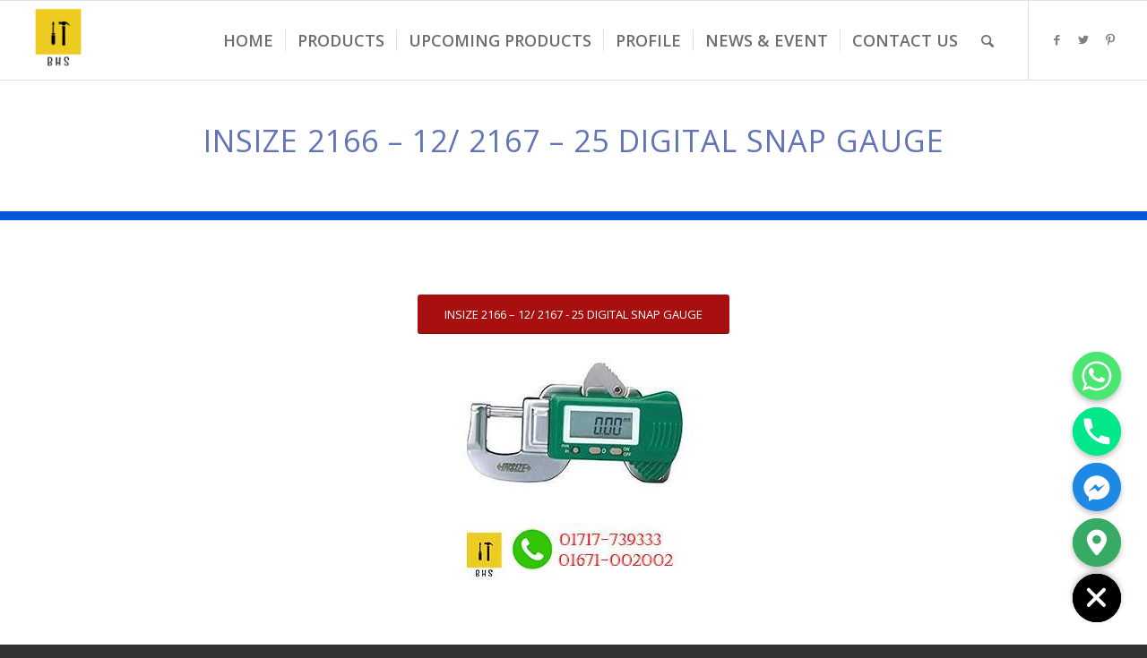

--- FILE ---
content_type: text/html; charset=UTF-8
request_url: https://www.bdhardwarestore.com/insize-2166-12-2167-25-digital-snap-gauge/
body_size: 27345
content:
<!DOCTYPE html>
<html lang="en-US" class="html_stretched responsive av-preloader-disabled av-default-lightbox  html_header_top html_logo_left html_main_nav_header html_menu_right html_slim html_header_sticky html_header_shrinking html_mobile_menu_phone html_header_searchicon html_content_align_center html_header_unstick_top_disabled html_header_stretch html_av-overlay-side html_av-overlay-side-classic html_av-submenu-noclone html_entry_id_9169 av-cookies-no-cookie-consent av-no-preview html_text_menu_active ">
<head>
	<meta name="google-site-verification" content="TVSWIsj549EbzZQijL_Q4igXgQwJDb6ZOo2bjUpW2OA" />
<meta charset="UTF-8" />


<!-- mobile setting -->
<meta name="viewport" content="width=device-width, initial-scale=1">

<!-- Scripts/CSS and wp_head hook -->
<meta name='robots' content='index, follow, max-image-preview:large, max-snippet:-1, max-video-preview:-1' />

	<!-- This site is optimized with the Yoast SEO plugin v16.6.1 - https://yoast.com/wordpress/plugins/seo/ -->
	<title>insize 2166 – 12/ 2167 - 25 digital snap gauge in bd | retailer |wholesaler   | Bangladesh Hardware Store</title>
	<meta name="description" content="Bangladesh Hardware store retail all kinds of insize 2166 – 12/ 2167 - 25 digital snap gauge in bd.Any query please call-01717739333,01671002002." />
	<link rel="canonical" href="https://www.bdhardwarestore.com/insize-2166-12-2167-25-digital-snap-gauge/" />
	<meta property="og:locale" content="en_US" />
	<meta property="og:type" content="article" />
	<meta property="og:title" content="insize 2166 – 12/ 2167 - 25 digital snap gauge in bd | retailer |wholesaler | Bangladesh Hardware Store" />
	<meta property="og:description" content="Bangladesh Hardware store retail all kinds of insize 2166 – 12/ 2167 - 25 digital snap gauge in bd.Any query please call-01717739333,01671002002." />
	<meta property="og:url" content="https://www.bdhardwarestore.com/insize-2166-12-2167-25-digital-snap-gauge/" />
	<meta property="og:site_name" content="Bangladesh Hardware Store" />
	<meta property="article:publisher" content="https://www.facebook.com/bangladeshhardwarestore" />
	<meta property="article:modified_time" content="2022-06-24T22:20:49+00:00" />
	<meta name="twitter:card" content="summary" />
	<meta name="twitter:site" content="@Bdhardwarestore" />
	<meta name="twitter:label1" content="Est. reading time" />
	<meta name="twitter:data1" content="2 minutes" />
	<script type="application/ld+json" class="yoast-schema-graph">{"@context":"https://schema.org","@graph":[{"@type":"Organization","@id":"https://www.bdhardwarestore.com/#organization","name":"Bangladesh Hardware Store","url":"https://www.bdhardwarestore.com/","sameAs":["https://www.facebook.com/bangladeshhardwarestore","https://www.pinterest.com/bangladeshhardwarestore/","https://twitter.com/Bdhardwarestore"],"logo":{"@type":"ImageObject","@id":"https://www.bdhardwarestore.com/#logo","inLanguage":"en-US","url":"https://www.bdhardwarestore.com/wp-content/uploads/2021/07/bangladesh-hardware-store-logo.png","contentUrl":"https://www.bdhardwarestore.com/wp-content/uploads/2021/07/bangladesh-hardware-store-logo.png","width":200,"height":200,"caption":"Bangladesh Hardware Store"},"image":{"@id":"https://www.bdhardwarestore.com/#logo"}},{"@type":"WebSite","@id":"https://www.bdhardwarestore.com/#website","url":"https://www.bdhardwarestore.com/","name":"Bangladesh Hardware Store","description":"Hardware Item Retailer And Wholesaler","publisher":{"@id":"https://www.bdhardwarestore.com/#organization"},"potentialAction":[{"@type":"SearchAction","target":{"@type":"EntryPoint","urlTemplate":"https://www.bdhardwarestore.com/?s={search_term_string}"},"query-input":"required name=search_term_string"}],"inLanguage":"en-US"},{"@type":"WebPage","@id":"https://www.bdhardwarestore.com/insize-2166-12-2167-25-digital-snap-gauge/#webpage","url":"https://www.bdhardwarestore.com/insize-2166-12-2167-25-digital-snap-gauge/","name":"insize 2166 \u2013 12/ 2167 - 25 digital snap gauge in bd | retailer |wholesaler | Bangladesh Hardware Store","isPartOf":{"@id":"https://www.bdhardwarestore.com/#website"},"datePublished":"2022-06-24T22:20:05+00:00","dateModified":"2022-06-24T22:20:49+00:00","description":"Bangladesh Hardware store retail all kinds of insize 2166 \u2013 12/ 2167 - 25 digital snap gauge in bd.Any query please call-01717739333,01671002002.","breadcrumb":{"@id":"https://www.bdhardwarestore.com/insize-2166-12-2167-25-digital-snap-gauge/#breadcrumb"},"inLanguage":"en-US","potentialAction":[{"@type":"ReadAction","target":["https://www.bdhardwarestore.com/insize-2166-12-2167-25-digital-snap-gauge/"]}]},{"@type":"BreadcrumbList","@id":"https://www.bdhardwarestore.com/insize-2166-12-2167-25-digital-snap-gauge/#breadcrumb","itemListElement":[{"@type":"ListItem","position":1,"name":"Home","item":"https://www.bdhardwarestore.com/home/"},{"@type":"ListItem","position":2,"name":"insize 2166 \u2013 12/ 2167 &#8211; 25 digital snap gauge"}]}]}</script>
	<!-- / Yoast SEO plugin. -->


<link rel='dns-prefetch' href='//s.w.org' />
<link rel="alternate" type="application/rss+xml" title="Bangladesh Hardware Store &raquo; Feed" href="https://www.bdhardwarestore.com/feed/" />
<link rel="alternate" type="application/rss+xml" title="Bangladesh Hardware Store &raquo; Comments Feed" href="https://www.bdhardwarestore.com/comments/feed/" />

<!-- google webfont font replacement -->

			<script type='text/javascript'>

				(function() {
					
					/*	check if webfonts are disabled by user setting via cookie - or user must opt in.	*/
					var html = document.getElementsByTagName('html')[0];
					var cookie_check = html.className.indexOf('av-cookies-needs-opt-in') >= 0 || html.className.indexOf('av-cookies-can-opt-out') >= 0;
					var allow_continue = true;
					var silent_accept_cookie = html.className.indexOf('av-cookies-user-silent-accept') >= 0;

					if( cookie_check && ! silent_accept_cookie )
					{
						if( ! document.cookie.match(/aviaCookieConsent/) || html.className.indexOf('av-cookies-session-refused') >= 0 )
						{
							allow_continue = false;
						}
						else
						{
							if( ! document.cookie.match(/aviaPrivacyRefuseCookiesHideBar/) )
							{
								allow_continue = false;
							}
							else if( ! document.cookie.match(/aviaPrivacyEssentialCookiesEnabled/) )
							{
								allow_continue = false;
							}
							else if( document.cookie.match(/aviaPrivacyGoogleWebfontsDisabled/) )
							{
								allow_continue = false;
							}
						}
					}
					
					if( allow_continue )
					{
						var f = document.createElement('link');
					
						f.type 	= 'text/css';
						f.rel 	= 'stylesheet';
						f.href 	= '//fonts.googleapis.com/css?family=Open+Sans:400,600';
						f.id 	= 'avia-google-webfont';

						document.getElementsByTagName('head')[0].appendChild(f);
					}
				})();
			
			</script>
					<script type="text/javascript">
			window._wpemojiSettings = {"baseUrl":"https:\/\/s.w.org\/images\/core\/emoji\/13.0.1\/72x72\/","ext":".png","svgUrl":"https:\/\/s.w.org\/images\/core\/emoji\/13.0.1\/svg\/","svgExt":".svg","source":{"concatemoji":"https:\/\/www.bdhardwarestore.com\/wp-includes\/js\/wp-emoji-release.min.js?ver=5.7.14"}};
			!function(e,a,t){var n,r,o,i=a.createElement("canvas"),p=i.getContext&&i.getContext("2d");function s(e,t){var a=String.fromCharCode;p.clearRect(0,0,i.width,i.height),p.fillText(a.apply(this,e),0,0);e=i.toDataURL();return p.clearRect(0,0,i.width,i.height),p.fillText(a.apply(this,t),0,0),e===i.toDataURL()}function c(e){var t=a.createElement("script");t.src=e,t.defer=t.type="text/javascript",a.getElementsByTagName("head")[0].appendChild(t)}for(o=Array("flag","emoji"),t.supports={everything:!0,everythingExceptFlag:!0},r=0;r<o.length;r++)t.supports[o[r]]=function(e){if(!p||!p.fillText)return!1;switch(p.textBaseline="top",p.font="600 32px Arial",e){case"flag":return s([127987,65039,8205,9895,65039],[127987,65039,8203,9895,65039])?!1:!s([55356,56826,55356,56819],[55356,56826,8203,55356,56819])&&!s([55356,57332,56128,56423,56128,56418,56128,56421,56128,56430,56128,56423,56128,56447],[55356,57332,8203,56128,56423,8203,56128,56418,8203,56128,56421,8203,56128,56430,8203,56128,56423,8203,56128,56447]);case"emoji":return!s([55357,56424,8205,55356,57212],[55357,56424,8203,55356,57212])}return!1}(o[r]),t.supports.everything=t.supports.everything&&t.supports[o[r]],"flag"!==o[r]&&(t.supports.everythingExceptFlag=t.supports.everythingExceptFlag&&t.supports[o[r]]);t.supports.everythingExceptFlag=t.supports.everythingExceptFlag&&!t.supports.flag,t.DOMReady=!1,t.readyCallback=function(){t.DOMReady=!0},t.supports.everything||(n=function(){t.readyCallback()},a.addEventListener?(a.addEventListener("DOMContentLoaded",n,!1),e.addEventListener("load",n,!1)):(e.attachEvent("onload",n),a.attachEvent("onreadystatechange",function(){"complete"===a.readyState&&t.readyCallback()})),(n=t.source||{}).concatemoji?c(n.concatemoji):n.wpemoji&&n.twemoji&&(c(n.twemoji),c(n.wpemoji)))}(window,document,window._wpemojiSettings);
		</script>
		<style type="text/css">
img.wp-smiley,
img.emoji {
	display: inline !important;
	border: none !important;
	box-shadow: none !important;
	height: 1em !important;
	width: 1em !important;
	margin: 0 .07em !important;
	vertical-align: -0.1em !important;
	background: none !important;
	padding: 0 !important;
}
</style>
	<link rel='stylesheet' id='wp-block-library-css'  href='https://www.bdhardwarestore.com/wp-includes/css/dist/block-library/style.min.css?ver=5.7.14' type='text/css' media='all' />
<link rel='stylesheet' id='chaty-front-css-css'  href='https://www.bdhardwarestore.com/wp-content/plugins/chaty/css/chaty-front.min.css?ver=3.0.61675665595' type='text/css' media='all' />
<link rel='stylesheet' id='avia-merged-styles-css'  href='https://www.bdhardwarestore.com/wp-content/uploads/dynamic_avia/avia-merged-styles-78f351c1242b1f1191cb3c0d5d3ee1fb---67a12db14f1b5.css' type='text/css' media='all' />
<script type='text/javascript' src='https://www.bdhardwarestore.com/wp-includes/js/jquery/jquery.min.js?ver=3.5.1' id='jquery-core-js'></script>
<script type='text/javascript' src='https://www.bdhardwarestore.com/wp-includes/js/jquery/jquery-migrate.min.js?ver=3.3.2' id='jquery-migrate-js'></script>
<script type='text/javascript' id='chaty-front-end-js-extra'>
/* <![CDATA[ */
var chaty_settings = {"ajax_url":"https:\/\/www.bdhardwarestore.com\/wp-admin\/admin-ajax.php","analytics":"0","chaty_widgets":[{"id":0,"identifier":0,"settings":{"cta_type":"simple-view","cta_body":"","cta_head":"","cta_head_bg_color":"","cta_head_text_color":"","show_close_button":1,"position":"right","custom_position":1,"bottom_spacing":"25","side_spacing":"25","icon_view":"vertical","default_state":"open","cta_text":"","cta_text_color":"#333333","cta_bg_color":"#ffffff","show_cta":"all_time","is_pending_mesg_enabled":"off","pending_mesg_count":"","pending_mesg_count_color":"#ffffff","pending_mesg_count_bgcolor":"#dd0000","widget_icon":"chat-base","widget_icon_url":"","font_family":"-apple-system,BlinkMacSystemFont,Segoe UI,Roboto,Oxygen-Sans,Ubuntu,Cantarell,Helvetica Neue,sans-serif","widget_size":"54","custom_widget_size":"54","is_google_analytics_enabled":0,"close_text":"Hide","widget_color":"#000","widget_rgb_color":"0,0,0","has_custom_css":0,"custom_css":"","widget_token":"895e0a65ca","widget_index":"","attention_effect":""},"triggers":{"has_time_delay":1,"time_delay":"0","exit_intent":0,"has_display_after_page_scroll":0,"display_after_page_scroll":"0","auto_hide_widget":0,"hide_after":0,"show_on_pages_rules":[],"time_diff":0,"has_date_scheduling_rules":0,"date_scheduling_rules":{"start_date_time":"","end_date_time":""},"date_scheduling_rules_timezone":0,"day_hours_scheduling_rules_timezone":0,"has_day_hours_scheduling_rules":[],"day_hours_scheduling_rules":[],"day_time_diff":0,"show_on_direct_visit":0,"show_on_referrer_social_network":0,"show_on_referrer_search_engines":0,"show_on_referrer_google_ads":0,"show_on_referrer_urls":[],"has_show_on_specific_referrer_urls":0,"has_traffic_source":0,"has_countries":0,"countries":[],"has_target_rules":0},"channels":[{"channel":"Whatsapp","value":"8801717739333","hover_text":"WhatsApp","svg_icon":"<svg width=\"39\" height=\"39\" viewBox=\"0 0 39 39\" fill=\"none\" xmlns=\"http:\/\/www.w3.org\/2000\/svg\"><circle class=\"color-element\" cx=\"19.4395\" cy=\"19.4395\" r=\"19.4395\" fill=\"#49E670\"\/><path d=\"M12.9821 10.1115C12.7029 10.7767 11.5862 11.442 10.7486 11.575C10.1902 11.7081 9.35269 11.8411 6.84003 10.7767C3.48981 9.44628 1.39593 6.25317 1.25634 6.12012C1.11674 5.85403 2.13001e-06 4.39053 2.13001e-06 2.92702C2.13001e-06 1.46351 0.83755 0.665231 1.11673 0.399139C1.39592 0.133046 1.8147 1.01506e-06 2.23348 1.01506e-06C2.37307 1.01506e-06 2.51267 1.01506e-06 2.65226 1.01506e-06C2.93144 1.01506e-06 3.21063 -2.02219e-06 3.35022 0.532183C3.62941 1.19741 4.32736 2.66092 4.32736 2.79397C4.46696 2.92702 4.46696 3.19311 4.32736 3.32616C4.18777 3.59225 4.18777 3.59224 3.90858 3.85834C3.76899 3.99138 3.6294 4.12443 3.48981 4.39052C3.35022 4.52357 3.21063 4.78966 3.35022 5.05576C3.48981 5.32185 4.18777 6.38622 5.16491 7.18449C6.42125 8.24886 7.39839 8.51496 7.81717 8.78105C8.09636 8.91409 8.37554 8.9141 8.65472 8.648C8.93391 8.38191 9.21309 7.98277 9.49228 7.58363C9.77146 7.31754 10.0507 7.1845 10.3298 7.31754C10.609 7.45059 12.2841 8.11582 12.5633 8.38191C12.8425 8.51496 13.1217 8.648 13.1217 8.78105C13.1217 8.78105 13.1217 9.44628 12.9821 10.1115Z\" transform=\"translate(12.9597 12.9597)\" fill=\"#FAFAFA\"\/><path d=\"M0.196998 23.295L0.131434 23.4862L0.323216 23.4223L5.52771 21.6875C7.4273 22.8471 9.47325 23.4274 11.6637 23.4274C18.134 23.4274 23.4274 18.134 23.4274 11.6637C23.4274 5.19344 18.134 -0.1 11.6637 -0.1C5.19344 -0.1 -0.1 5.19344 -0.1 11.6637C-0.1 13.9996 0.624492 16.3352 1.93021 18.2398L0.196998 23.295ZM5.87658 19.8847L5.84025 19.8665L5.80154 19.8788L2.78138 20.8398L3.73978 17.9646L3.75932 17.906L3.71562 17.8623L3.43104 17.5777C2.27704 15.8437 1.55796 13.8245 1.55796 11.6637C1.55796 6.03288 6.03288 1.55796 11.6637 1.55796C17.2945 1.55796 21.7695 6.03288 21.7695 11.6637C21.7695 17.2945 17.2945 21.7695 11.6637 21.7695C9.64222 21.7695 7.76778 21.1921 6.18227 20.039L6.17557 20.0342L6.16817 20.0305L5.87658 19.8847Z\" transform=\"translate(7.7758 7.77582)\" fill=\"white\" stroke=\"white\" stroke-width=\"0.2\"\/><\/svg>","is_desktop":1,"is_mobile":1,"icon_color":"#49E670","icon_rgb_color":"73,230,112","channel_type":"Whatsapp","custom_image_url":"","order":"","pre_set_message":"","is_use_web_version":"1","is_open_new_tab":"1","is_default_open":"0","has_welcome_message":"1","chat_welcome_message":"<p>How can I help you sir? :)<\/p>","qr_code_image_url":"","mail_subject":"","channel_account_type":"personal","contact_form_settings":[],"contact_fields":[],"url":"https:\/\/web.whatsapp.com\/send?phone=8801717739333","mobile_target":"","desktop_target":"_blank","target":"_blank","is_agent":0,"agent_data":[],"header_text":"","header_sub_text":"","header_bg_color":"","header_text_color":"","widget_token":"895e0a65ca","widget_index":"","click_event":""},{"channel":"Phone","value":"+8801717739333","hover_text":"Call OR Chat With Us Now","svg_icon":"<svg width=\"39\" height=\"39\" viewBox=\"0 0 39 39\" fill=\"none\" xmlns=\"http:\/\/www.w3.org\/2000\/svg\"><circle class=\"color-element\" cx=\"19.4395\" cy=\"19.4395\" r=\"19.4395\" fill=\"#03E78B\"\/><path d=\"M19.3929 14.9176C17.752 14.7684 16.2602 14.3209 14.7684 13.7242C14.0226 13.4259 13.1275 13.7242 12.8292 14.4701L11.7849 16.2602C8.65222 14.6193 6.11623 11.9341 4.47529 8.95057L6.41458 7.90634C7.16046 7.60799 7.45881 6.71293 7.16046 5.96705C6.56375 4.47529 6.11623 2.83435 5.96705 1.34259C5.96705 0.596704 5.22117 0 4.47529 0H0.745882C0.298353 0 5.69062e-07 0.298352 5.69062e-07 0.745881C5.69062e-07 3.72941 0.596704 6.71293 1.93929 9.3981C3.87858 13.575 7.30964 16.8569 11.3374 18.7962C14.0226 20.1388 17.0061 20.7355 19.9896 20.7355C20.4371 20.7355 20.7355 20.4371 20.7355 19.9896V16.4094C20.7355 15.5143 20.1388 14.9176 19.3929 14.9176Z\" transform=\"translate(9.07179 9.07178)\" fill=\"white\"\/><\/svg>","is_desktop":1,"is_mobile":1,"icon_color":"#03E78B","icon_rgb_color":"3,231,139","channel_type":"Phone","custom_image_url":"","order":"","pre_set_message":"","is_use_web_version":"1","is_open_new_tab":"1","is_default_open":"0","has_welcome_message":"0","chat_welcome_message":"","qr_code_image_url":"","mail_subject":"","channel_account_type":"personal","contact_form_settings":[],"contact_fields":[],"url":"tel:+8801717739333","mobile_target":"","desktop_target":"","target":"","is_agent":0,"agent_data":[],"header_text":"","header_sub_text":"","header_bg_color":"","header_text_color":"","widget_token":"895e0a65ca","widget_index":"","click_event":""},{"channel":"Facebook_Messenger","value":"https:\/\/m.me\/bangladeshhardwarestore","hover_text":"Facebook Messenger","svg_icon":"<svg width=\"39\" height=\"39\" viewBox=\"0 0 39 39\" fill=\"none\" xmlns=\"http:\/\/www.w3.org\/2000\/svg\"><circle class=\"color-element\" cx=\"19.4395\" cy=\"19.4395\" r=\"19.4395\" fill=\"#1E88E5\"\/><path fill-rule=\"evenodd\" clip-rule=\"evenodd\" d=\"M0 9.63934C0 4.29861 4.68939 0 10.4209 0C16.1524 0 20.8418 4.29861 20.8418 9.63934C20.8418 14.98 16.1524 19.2787 10.4209 19.2787C9.37878 19.2787 8.33673 19.1484 7.42487 18.8879L3.90784 20.8418V17.1945C1.56311 15.3708 0 12.6353 0 9.63934ZM8.85779 10.1604L11.463 13.0261L17.1945 6.90384L12.1143 9.76959L9.37885 6.90384L3.64734 13.0261L8.85779 10.1604Z\" transform=\"translate(9.01854 10.3146)\" fill=\"white\"\/><\/svg>","is_desktop":1,"is_mobile":1,"icon_color":"#1E88E5","icon_rgb_color":"30,136,229","channel_type":"Facebook_Messenger","custom_image_url":"","order":"","pre_set_message":"","is_use_web_version":"1","is_open_new_tab":"1","is_default_open":"0","has_welcome_message":"0","chat_welcome_message":"","qr_code_image_url":"","mail_subject":"","channel_account_type":"personal","contact_form_settings":[],"contact_fields":[],"url":"https:\/\/m.me\/bangladeshhardwarestore","mobile_target":"","desktop_target":"_blank","target":"_blank","is_agent":0,"agent_data":[],"header_text":"","header_sub_text":"","header_bg_color":"","header_text_color":"","widget_token":"895e0a65ca","widget_index":"","click_event":""},{"channel":"Google_Maps","value":"shorturl.at\/bnXZ7","hover_text":"Google Maps","svg_icon":"<svg width=\"39\" height=\"39\" viewBox=\"0 0 39 39\" fill=\"none\" xmlns=\"http:\/\/www.w3.org\/2000\/svg\"><circle class=\"color-element\" cx=\"19.4395\" cy=\"19.4395\" r=\"19.4395\" fill=\"#37AA66\"\/><path fill-rule=\"evenodd\" clip-rule=\"evenodd\" d=\"M0 8.06381C0 3.68631 3.68633 0 8.06383 0C12.4413 0 16.1276 3.68631 16.1276 8.06381C16.1276 12.2109 9.67659 19.5835 8.9854 20.2747C8.755 20.5051 8.29422 20.7355 8.06383 20.7355C7.83344 20.7355 7.37263 20.5051 7.14224 20.2747C6.45107 19.5835 0 12.2109 0 8.06381ZM11.5203 8.06378C11.5203 9.97244 9.97302 11.5197 8.06436 11.5197C6.15572 11.5197 4.60844 9.97244 4.60844 8.06378C4.60844 6.15515 6.15572 4.60788 8.06436 4.60788C9.97302 4.60788 11.5203 6.15515 11.5203 8.06378Z\" transform=\"translate(11.3764 9.07178)\" fill=\"white\"\/><\/svg>","is_desktop":1,"is_mobile":1,"icon_color":"#37AA66","icon_rgb_color":"55,170,102","channel_type":"Google_Maps","custom_image_url":"","order":"","pre_set_message":"","is_use_web_version":"1","is_open_new_tab":"1","is_default_open":"0","has_welcome_message":"0","chat_welcome_message":"","qr_code_image_url":"","mail_subject":"","channel_account_type":"personal","contact_form_settings":[],"contact_fields":[],"url":"http:\/\/shorturl.at\/bnXZ7","mobile_target":"_blank","desktop_target":"_blank","target":"_blank","is_agent":0,"agent_data":[],"header_text":"","header_sub_text":"","header_bg_color":"","header_text_color":"","widget_token":"895e0a65ca","widget_index":"","click_event":""}]}],"data_analytics_settings":"off"};
/* ]]> */
</script>
<script type='text/javascript' src='https://www.bdhardwarestore.com/wp-content/plugins/chaty/js/cht-front-script.min.js?ver=3.0.61675665595' id='chaty-front-end-js'></script>
<link rel="https://api.w.org/" href="https://www.bdhardwarestore.com/wp-json/" /><link rel="alternate" type="application/json" href="https://www.bdhardwarestore.com/wp-json/wp/v2/pages/9169" /><link rel="EditURI" type="application/rsd+xml" title="RSD" href="https://www.bdhardwarestore.com/xmlrpc.php?rsd" />
<link rel="wlwmanifest" type="application/wlwmanifest+xml" href="https://www.bdhardwarestore.com/wp-includes/wlwmanifest.xml" /> 
<meta name="generator" content="WordPress 5.7.14" />
<link rel='shortlink' href='https://www.bdhardwarestore.com/?p=9169' />
<link rel="alternate" type="application/json+oembed" href="https://www.bdhardwarestore.com/wp-json/oembed/1.0/embed?url=https%3A%2F%2Fwww.bdhardwarestore.com%2Finsize-2166-12-2167-25-digital-snap-gauge%2F" />
<link rel="alternate" type="text/xml+oembed" href="https://www.bdhardwarestore.com/wp-json/oembed/1.0/embed?url=https%3A%2F%2Fwww.bdhardwarestore.com%2Finsize-2166-12-2167-25-digital-snap-gauge%2F&#038;format=xml" />

<!-- platinum seo pack 1.3.8 -->
<meta name="robots" content="index,follow,noodp,noydir" />
<meta name="description" content="Bangladesh Hardware store retail all kinds of insize 2166 – 12/ 2167 - 25 digital snap gauge in bd.Any query please call-01717739333,01671002002." />
<link rel="canonical" href="https://www.bdhardwarestore.com/insize-2166-12-2167-25-digital-snap-gauge/" />
<!-- /platinum one seo pack -->
<link rel="profile" href="https://gmpg.org/xfn/11" />
<link rel="alternate" type="application/rss+xml" title="Bangladesh Hardware Store RSS2 Feed" href="https://www.bdhardwarestore.com/feed/" />
<link rel="pingback" href="https://www.bdhardwarestore.com/xmlrpc.php" />
<!--[if lt IE 9]><script src="https://www.bdhardwarestore.com/wp-content/themes/enfold/js/html5shiv.js"></script><![endif]-->
<link rel="icon" href="https://www.bdhardwarestore.com/wp-content/uploads/2017/08/bangladesh-hardware-store.png" type="image/png">

<!-- To speed up the rendering and to display the site as fast as possible to the user we include some styles and scripts for above the fold content inline -->
<script type="text/javascript">'use strict';var avia_is_mobile=!1;if(/Android|webOS|iPhone|iPad|iPod|BlackBerry|IEMobile|Opera Mini/i.test(navigator.userAgent)&&'ontouchstart' in document.documentElement){avia_is_mobile=!0;document.documentElement.className+=' avia_mobile '}
else{document.documentElement.className+=' avia_desktop '};document.documentElement.className+=' js_active ';(function(){var e=['-webkit-','-moz-','-ms-',''],n='';for(var t in e){if(e[t]+'transform' in document.documentElement.style){document.documentElement.className+=' avia_transform ';n=e[t]+'transform'};if(e[t]+'perspective' in document.documentElement.style)document.documentElement.className+=' avia_transform3d '};if(typeof document.getElementsByClassName=='function'&&typeof document.documentElement.getBoundingClientRect=='function'&&avia_is_mobile==!1){if(n&&window.innerHeight>0){setTimeout(function(){var e=0,o={},a=0,t=document.getElementsByClassName('av-parallax'),i=window.pageYOffset||document.documentElement.scrollTop;for(e=0;e<t.length;e++){t[e].style.top='0px';o=t[e].getBoundingClientRect();a=Math.ceil((window.innerHeight+i-o.top)*0.3);t[e].style[n]='translate(0px, '+a+'px)';t[e].style.top='auto';t[e].className+=' enabled-parallax '}},50)}}})();</script><link rel="icon" href="https://www.bdhardwarestore.com/wp-content/uploads/2017/08/bangladesh-hardware-store-150x150.png" sizes="32x32" />
<link rel="icon" href="https://www.bdhardwarestore.com/wp-content/uploads/2017/08/bangladesh-hardware-store.png" sizes="192x192" />
<link rel="apple-touch-icon" href="https://www.bdhardwarestore.com/wp-content/uploads/2017/08/bangladesh-hardware-store.png" />
<meta name="msapplication-TileImage" content="https://www.bdhardwarestore.com/wp-content/uploads/2017/08/bangladesh-hardware-store.png" />
		<style type="text/css" id="wp-custom-css">
			.sub-menu-columns ul {
	left: -800px !important;
}

.sub-menu-columns ul.sub-menu {
	width: 800px !important;
}

.sub-menu-columns ul.sub-menu li ul.sub-menu {
	width: 208px !important;
}

.sub-menu-columns ul.sub-menu li.my-columns {
display: inline-block;
float: left;
width: 200px;
}
/*
.sub-menu-columns ul.sub-menu li:nth-child(odd) {
float: left;
margin-right: 10px;
}
.sub-menu-columns ul.sub-menu li:nth-child(even) {
float: right;
} */		</style>
		<style type='text/css'>
@font-face {font-family: 'entypo-fontello'; font-weight: normal; font-style: normal; font-display: auto;
src: url('https://www.bdhardwarestore.com/wp-content/themes/enfold/config-templatebuilder/avia-template-builder/assets/fonts/entypo-fontello.woff2') format('woff2'),
url('https://www.bdhardwarestore.com/wp-content/themes/enfold/config-templatebuilder/avia-template-builder/assets/fonts/entypo-fontello.woff') format('woff'),
url('https://www.bdhardwarestore.com/wp-content/themes/enfold/config-templatebuilder/avia-template-builder/assets/fonts/entypo-fontello.ttf') format('truetype'), 
url('https://www.bdhardwarestore.com/wp-content/themes/enfold/config-templatebuilder/avia-template-builder/assets/fonts/entypo-fontello.svg#entypo-fontello') format('svg'),
url('https://www.bdhardwarestore.com/wp-content/themes/enfold/config-templatebuilder/avia-template-builder/assets/fonts/entypo-fontello.eot'),
url('https://www.bdhardwarestore.com/wp-content/themes/enfold/config-templatebuilder/avia-template-builder/assets/fonts/entypo-fontello.eot?#iefix') format('embedded-opentype');
} #top .avia-font-entypo-fontello, body .avia-font-entypo-fontello, html body [data-av_iconfont='entypo-fontello']:before{ font-family: 'entypo-fontello'; }

@font-face {font-family: 'flaticon'; font-weight: normal; font-style: normal; font-display: auto;
src: url('https://www.bdhardwarestore.com/wp-content/uploads/avia_fonts/flaticon/flaticon.woff2') format('woff2'),
url('https://www.bdhardwarestore.com/wp-content/uploads/avia_fonts/flaticon/flaticon.woff') format('woff'),
url('https://www.bdhardwarestore.com/wp-content/uploads/avia_fonts/flaticon/flaticon.ttf') format('truetype'), 
url('https://www.bdhardwarestore.com/wp-content/uploads/avia_fonts/flaticon/flaticon.svg#flaticon') format('svg'),
url('https://www.bdhardwarestore.com/wp-content/uploads/avia_fonts/flaticon/flaticon.eot'),
url('https://www.bdhardwarestore.com/wp-content/uploads/avia_fonts/flaticon/flaticon.eot?#iefix') format('embedded-opentype');
} #top .avia-font-flaticon, body .avia-font-flaticon, html body [data-av_iconfont='flaticon']:before{ font-family: 'flaticon'; }
</style>

<!--
Debugging Info for Theme support: 

Theme: Enfold | Shared by WPTry.org
Version: 4.7.6.3
Installed: enfold
AviaFramework Version: 5.0
AviaBuilder Version: 4.7.1.1
aviaElementManager Version: 1.0.1
ML:128-PU:76-PLA:7
WP:5.7.14
Compress: CSS:all theme files - JS:all theme files
Updates: disabled
PLAu:6
-->
</head>




<body data-rsssl=1 id="top" class="page-template-default page page-id-9169  rtl_columns stretched open_sans" itemscope="itemscope" itemtype="https://schema.org/WebPage" >

	
	<div id='wrap_all'>

	
<header id='header' class='all_colors header_color light_bg_color  av_header_top av_logo_left av_main_nav_header av_menu_right av_slim av_header_sticky av_header_shrinking av_header_stretch av_mobile_menu_phone av_header_searchicon av_header_unstick_top_disabled av_seperator_small_border av_bottom_nav_disabled '  role="banner" itemscope="itemscope" itemtype="https://schema.org/WPHeader" >

		<div  id='header_main' class='container_wrap container_wrap_logo'>
	
        <div class='container av-logo-container'><div class='inner-container'><span class='logo'><a href='https://www.bdhardwarestore.com/'><img height="100" width="300" src='https://www.bdhardwarestore.com/wp-content/uploads/2017/08/bangladesh-hardware-store.png' alt='Bangladesh Hardware Store' title='' /></a></span><nav class='main_menu' data-selectname='Select a page'  role="navigation" itemscope="itemscope" itemtype="https://schema.org/SiteNavigationElement" ><div class="avia-menu av-main-nav-wrap av_menu_icon_beside"><ul id="avia-menu" class="menu av-main-nav"><li id="menu-item-7929" class="menu-item menu-item-type-post_type menu-item-object-page menu-item-home menu-item-top-level menu-item-top-level-1"><a href="https://www.bdhardwarestore.com/" itemprop="url"><span class="avia-bullet"></span><span class="avia-menu-text">Home</span><span class="avia-menu-fx"><span class="avia-arrow-wrap"><span class="avia-arrow"></span></span></span></a></li>
<li id="menu-item-7879" class="menu-item menu-item-type-post_type menu-item-object-page menu-item-has-children menu-item-top-level menu-item-top-level-2"><a href="https://www.bdhardwarestore.com/products/" itemprop="url"><span class="avia-bullet"></span><span class="avia-menu-text">Products</span><span class="avia-menu-fx"><span class="avia-arrow-wrap"><span class="avia-arrow"></span></span></span></a>


<ul class="sub-menu">
	<li id="menu-item-231" class="sub-menu-columns menu-item menu-item-type-post_type menu-item-object-page menu-item-has-children"><a href="https://www.bdhardwarestore.com/power-tools/" itemprop="url"><span class="avia-bullet"></span><span class="avia-menu-text">Power Tools</span></a>
	<ul class="sub-menu">
		<li id="menu-item-1342" class="my-columns menu-item menu-item-type-post_type menu-item-object-page menu-item-has-children"><a href="https://www.bdhardwarestore.com/bosch-angle-grinder/" itemprop="url"><span class="avia-bullet"></span><span class="avia-menu-text">Bosch Angle Grinder</span></a>
		<ul class="sub-menu">
			<li id="menu-item-1341" class="menu-item menu-item-type-post_type menu-item-object-page"><a href="https://www.bdhardwarestore.com/gws-600/" itemprop="url"><span class="avia-bullet"></span><span class="avia-menu-text">Gws 600</span></a></li>
			<li id="menu-item-1340" class="menu-item menu-item-type-post_type menu-item-object-page"><a href="https://www.bdhardwarestore.com/gws-900-100/" itemprop="url"><span class="avia-bullet"></span><span class="avia-menu-text">Gws 900-100</span></a></li>
			<li id="menu-item-1339" class="menu-item menu-item-type-post_type menu-item-object-page"><a href="https://www.bdhardwarestore.com/gws-14-125-ci/" itemprop="url"><span class="avia-bullet"></span><span class="avia-menu-text">Gws 14-125 CI</span></a></li>
			<li id="menu-item-1338" class="menu-item menu-item-type-post_type menu-item-object-page"><a href="https://www.bdhardwarestore.com/gws-22-180/" itemprop="url"><span class="avia-bullet"></span><span class="avia-menu-text">Gws 22-180</span></a></li>
			<li id="menu-item-1337" class="menu-item menu-item-type-post_type menu-item-object-page"><a href="https://www.bdhardwarestore.com/gws-24-180h/" itemprop="url"><span class="avia-bullet"></span><span class="avia-menu-text">Gws 24-180H</span></a></li>
			<li id="menu-item-1336" class="menu-item menu-item-type-post_type menu-item-object-page"><a href="https://www.bdhardwarestore.com/gws-26-180h/" itemprop="url"><span class="avia-bullet"></span><span class="avia-menu-text">Gws 26-180H</span></a></li>
			<li id="menu-item-1335" class="menu-item menu-item-type-post_type menu-item-object-page"><a href="https://www.bdhardwarestore.com/gws-26-230h/" itemprop="url"><span class="avia-bullet"></span><span class="avia-menu-text">Gws 26-230H</span></a></li>
			<li id="menu-item-1334" class="menu-item menu-item-type-post_type menu-item-object-page"><a href="https://www.bdhardwarestore.com/ggs-5000l/" itemprop="url"><span class="avia-bullet"></span><span class="avia-menu-text">Ggs 5000l</span></a></li>
		</ul>
</li>
		<li id="menu-item-1249" class="my-columns menu-item menu-item-type-post_type menu-item-object-page menu-item-has-children"><a href="https://www.bdhardwarestore.com/jigsaw-machine/" itemprop="url"><span class="avia-bullet"></span><span class="avia-menu-text">Jigsaw Machine</span></a>
		<ul class="sub-menu">
			<li id="menu-item-1634" class="menu-item menu-item-type-post_type menu-item-object-page"><a href="https://www.bdhardwarestore.com/bosch-gst-65-e-jigsaw/" itemprop="url"><span class="avia-bullet"></span><span class="avia-menu-text">Bosch GST 65 E jigsaw</span></a></li>
			<li id="menu-item-1633" class="menu-item menu-item-type-post_type menu-item-object-page"><a href="https://www.bdhardwarestore.com/dewalt-dw349-jigsaw/" itemprop="url"><span class="avia-bullet"></span><span class="avia-menu-text">Dewalt  Dw349 Jigsaw</span></a></li>
		</ul>
</li>
		<li id="menu-item-1108" class="my-columns menu-item menu-item-type-post_type menu-item-object-page menu-item-has-children"><a href="https://www.bdhardwarestore.com/demolition-hammer-dewalt/" itemprop="url"><span class="avia-bullet"></span><span class="avia-menu-text">Demolition Hammer Dewalt</span></a>
		<ul class="sub-menu">
			<li id="menu-item-1147" class="menu-item menu-item-type-post_type menu-item-object-page"><a href="https://www.bdhardwarestore.com/d25580k-5-kg-demolition-hammer/" itemprop="url"><span class="avia-bullet"></span><span class="avia-menu-text">D25580k 5 Kg Demolition Hammer</span></a></li>
			<li id="menu-item-1146" class="menu-item menu-item-type-post_type menu-item-object-page"><a href="https://www.bdhardwarestore.com/d25870k-8-kg-demolition-hammer/" itemprop="url"><span class="avia-bullet"></span><span class="avia-menu-text">D25870k 8 kg Demolition Hammer</span></a></li>
			<li id="menu-item-1145" class="menu-item menu-item-type-post_type menu-item-object-page"><a href="https://www.bdhardwarestore.com/d25901k-10-kg-demolition-hammer/" itemprop="url"><span class="avia-bullet"></span><span class="avia-menu-text">D25901k 10 Kg Demolition Hammer</span></a></li>
			<li id="menu-item-1144" class="menu-item menu-item-type-post_type menu-item-object-page"><a href="https://www.bdhardwarestore.com/d25941k-12-kg-demolition-hammer/" itemprop="url"><span class="avia-bullet"></span><span class="avia-menu-text">D25941k 12 Kg Demolition Hammer</span></a></li>
			<li id="menu-item-1143" class="menu-item menu-item-type-post_type menu-item-object-page"><a href="https://www.bdhardwarestore.com/d25980k-31-kg-demolition-hammer/" itemprop="url"><span class="avia-bullet"></span><span class="avia-menu-text">D25980k 31 Kg Demolition Hammer</span></a></li>
		</ul>
</li>
		<li id="menu-item-1233" class="my-columns menu-item menu-item-type-post_type menu-item-object-page menu-item-has-children"><a href="https://www.bdhardwarestore.com/dewalt-angle-grinder/" itemprop="url"><span class="avia-bullet"></span><span class="avia-menu-text">Dewalt Angle Grinder</span></a>
		<ul class="sub-menu">
			<li id="menu-item-1232" class="menu-item menu-item-type-post_type menu-item-object-page"><a href="https://www.bdhardwarestore.com/dewalt-angle-grinder-dwe4001/" itemprop="url"><span class="avia-bullet"></span><span class="avia-menu-text">Dewalt Angle  Grinder  DWE4001</span></a></li>
			<li id="menu-item-1231" class="menu-item menu-item-type-post_type menu-item-object-page"><a href="https://www.bdhardwarestore.com/dewalt-angle-grinder-dw803/" itemprop="url"><span class="avia-bullet"></span><span class="avia-menu-text">Dewalt Angle  Grinder  DW803</span></a></li>
			<li id="menu-item-1230" class="menu-item menu-item-type-post_type menu-item-object-page"><a href="https://www.bdhardwarestore.com/dewalt-angle-grinder-d28112x/" itemprop="url"><span class="avia-bullet"></span><span class="avia-menu-text">Dewalt Angle  Grinder  D28112X</span></a></li>
			<li id="menu-item-1229" class="menu-item menu-item-type-post_type menu-item-object-page"><a href="https://www.bdhardwarestore.com/dewalt-angle-grinder-dw831/" itemprop="url"><span class="avia-bullet"></span><span class="avia-menu-text">Dewalt Angle  Grinder  DW831</span></a></li>
			<li id="menu-item-1228" class="menu-item menu-item-type-post_type menu-item-object-page"><a href="https://www.bdhardwarestore.com/dewalt-angle-grinder-dwe4557/" itemprop="url"><span class="avia-bullet"></span><span class="avia-menu-text">Dewalt Angle  Grinder  DWE4557</span></a></li>
			<li id="menu-item-1227" class="menu-item menu-item-type-post_type menu-item-object-page"><a href="https://www.bdhardwarestore.com/dewalt-angle-grinder-d28494/" itemprop="url"><span class="avia-bullet"></span><span class="avia-menu-text">Dewalt Angle  Grinder D28494</span></a></li>
		</ul>
</li>
		<li id="menu-item-1434" class="my-columns menu-item menu-item-type-post_type menu-item-object-page menu-item-has-children"><a href="https://www.bdhardwarestore.com/cut-off-saw/" itemprop="url"><span class="avia-bullet"></span><span class="avia-menu-text">Cut Off Saw</span></a>
		<ul class="sub-menu">
			<li id="menu-item-1432" class="menu-item menu-item-type-post_type menu-item-object-page"><a href="https://www.bdhardwarestore.com/bosch-cut-off-saw-gc0-200/" itemprop="url"><span class="avia-bullet"></span><span class="avia-menu-text">Bosch Cut Off Saw  GC0 200</span></a></li>
			<li id="menu-item-1433" class="menu-item menu-item-type-post_type menu-item-object-page"><a href="https://www.bdhardwarestore.com/dewalt-cut-off-saw-dw720/" itemprop="url"><span class="avia-bullet"></span><span class="avia-menu-text">Dewalt Cut Off Saw  DW720</span></a></li>
		</ul>
</li>
		<li id="menu-item-1519" class="my-columns menu-item menu-item-type-post_type menu-item-object-page menu-item-has-children"><a href="https://www.bdhardwarestore.com/bosch-4/" itemprop="url"><span class="avia-bullet"></span><span class="avia-menu-text">Bosch</span></a>
		<ul class="sub-menu">
			<li id="menu-item-1527" class="menu-item menu-item-type-post_type menu-item-object-page menu-item-has-children"><a href="https://www.bdhardwarestore.com/rotary-hammer-2-kg/" itemprop="url"><span class="avia-bullet"></span><span class="avia-menu-text">Rotary Hammer 2 Kg</span></a>
			<ul class="sub-menu">
				<li id="menu-item-1526" class="menu-item menu-item-type-post_type menu-item-object-page"><a href="https://www.bdhardwarestore.com/gbh-200/" itemprop="url"><span class="avia-bullet"></span><span class="avia-menu-text">GBH 200</span></a></li>
				<li id="menu-item-1525" class="menu-item menu-item-type-post_type menu-item-object-page"><a href="https://www.bdhardwarestore.com/gbh-2-18-e/" itemprop="url"><span class="avia-bullet"></span><span class="avia-menu-text">GBH 2-18 E</span></a></li>
				<li id="menu-item-1524" class="menu-item menu-item-type-post_type menu-item-object-page"><a href="https://www.bdhardwarestore.com/gbh-2-20-dre/" itemprop="url"><span class="avia-bullet"></span><span class="avia-menu-text">GBH 2-20 DRE</span></a></li>
				<li id="menu-item-1523" class="menu-item menu-item-type-post_type menu-item-object-page"><a href="https://www.bdhardwarestore.com/gbh-2-22-re/" itemprop="url"><span class="avia-bullet"></span><span class="avia-menu-text">GBH 2-22 RE</span></a></li>
				<li id="menu-item-1522" class="menu-item menu-item-type-post_type menu-item-object-page"><a href="https://www.bdhardwarestore.com/gbh-2-24-dre/" itemprop="url"><span class="avia-bullet"></span><span class="avia-menu-text">GBH 2-24 DRE</span></a></li>
				<li id="menu-item-1521" class="menu-item menu-item-type-post_type menu-item-object-page"><a href="https://www.bdhardwarestore.com/gbh-2-26-dre/" itemprop="url"><span class="avia-bullet"></span><span class="avia-menu-text">GBH 2-26 DRE</span></a></li>
				<li id="menu-item-1520" class="menu-item menu-item-type-post_type menu-item-object-page"><a href="https://www.bdhardwarestore.com/gbh-2-28/" itemprop="url"><span class="avia-bullet"></span><span class="avia-menu-text">GBH 2-28</span></a></li>
			</ul>
</li>
			<li id="menu-item-1612" class="menu-item menu-item-type-post_type menu-item-object-page menu-item-has-children"><a href="https://www.bdhardwarestore.com/rotary-hammer-4kg/" itemprop="url"><span class="avia-bullet"></span><span class="avia-menu-text">Rotary Hammer  4kg</span></a>
			<ul class="sub-menu">
				<li id="menu-item-1611" class="menu-item menu-item-type-post_type menu-item-object-page"><a href="https://www.bdhardwarestore.com/gbh-4-32-dfr/" itemprop="url"><span class="avia-bullet"></span><span class="avia-menu-text">GBH 4-32 DFR</span></a></li>
			</ul>
</li>
			<li id="menu-item-1610" class="menu-item menu-item-type-post_type menu-item-object-page menu-item-has-children"><a href="https://www.bdhardwarestore.com/rotary-hammer-cordless/" itemprop="url"><span class="avia-bullet"></span><span class="avia-menu-text">Rotary Hammer  Cordless</span></a>
			<ul class="sub-menu">
				<li id="menu-item-1609" class="menu-item menu-item-type-post_type menu-item-object-page"><a href="https://www.bdhardwarestore.com/gbh-36v-li/" itemprop="url"><span class="avia-bullet"></span><span class="avia-menu-text">GBH 36V LI</span></a></li>
			</ul>
</li>
			<li id="menu-item-1608" class="menu-item menu-item-type-post_type menu-item-object-page menu-item-has-children"><a href="https://www.bdhardwarestore.com/combination-hammer/" itemprop="url"><span class="avia-bullet"></span><span class="avia-menu-text">Combination Hammer</span></a>
			<ul class="sub-menu">
				<li id="menu-item-1607" class="menu-item menu-item-type-post_type menu-item-object-page"><a href="https://www.bdhardwarestore.com/gbh-5-40dce/" itemprop="url"><span class="avia-bullet"></span><span class="avia-menu-text">GBH 5-40DCE</span></a></li>
			</ul>
</li>
			<li id="menu-item-1606" class="menu-item menu-item-type-post_type menu-item-object-page menu-item-has-children"><a href="https://www.bdhardwarestore.com/chipping-hammer/" itemprop="url"><span class="avia-bullet"></span><span class="avia-menu-text">Chipping Hammer</span></a>
			<ul class="sub-menu">
				<li id="menu-item-1605" class="menu-item menu-item-type-post_type menu-item-object-page"><a href="https://www.bdhardwarestore.com/gsh-500/" itemprop="url"><span class="avia-bullet"></span><span class="avia-menu-text">GSH 500</span></a></li>
			</ul>
</li>
			<li id="menu-item-1604" class="menu-item menu-item-type-post_type menu-item-object-page menu-item-has-children"><a href="https://www.bdhardwarestore.com/demolition-hammer/" itemprop="url"><span class="avia-bullet"></span><span class="avia-menu-text">Demolition Hammer</span></a>
			<ul class="sub-menu">
				<li id="menu-item-1603" class="menu-item menu-item-type-post_type menu-item-object-page"><a href="https://www.bdhardwarestore.com/gsh-11-vc/" itemprop="url"><span class="avia-bullet"></span><span class="avia-menu-text">GSH 11 VC</span></a></li>
				<li id="menu-item-1602" class="menu-item menu-item-type-post_type menu-item-object-page"><a href="https://www.bdhardwarestore.com/gsh-11e/" itemprop="url"><span class="avia-bullet"></span><span class="avia-menu-text">GSH 11E</span></a></li>
			</ul>
</li>
		</ul>
</li>
		<li id="menu-item-1761" class="my-columns menu-item menu-item-type-post_type menu-item-object-page menu-item-has-children"><a href="https://www.bdhardwarestore.com/dewalt-3/" itemprop="url"><span class="avia-bullet"></span><span class="avia-menu-text">Dewalt</span></a>
		<ul class="sub-menu">
			<li id="menu-item-1762" class="menu-item menu-item-type-post_type menu-item-object-page menu-item-has-children"><a href="https://www.bdhardwarestore.com/compact-rotary-hammer/" itemprop="url"><span class="avia-bullet"></span><span class="avia-menu-text">Compact Rotary Hammer</span></a>
			<ul class="sub-menu">
				<li id="menu-item-1763" class="menu-item menu-item-type-post_type menu-item-object-page"><a href="https://www.bdhardwarestore.com/d25033c/" itemprop="url"><span class="avia-bullet"></span><span class="avia-menu-text">D25033c</span></a></li>
				<li id="menu-item-1764" class="menu-item menu-item-type-post_type menu-item-object-page"><a href="https://www.bdhardwarestore.com/d25132k/" itemprop="url"><span class="avia-bullet"></span><span class="avia-menu-text">D25132k</span></a></li>
				<li id="menu-item-1765" class="menu-item menu-item-type-post_type menu-item-object-page"><a href="https://www.bdhardwarestore.com/d25133k/" itemprop="url"><span class="avia-bullet"></span><span class="avia-menu-text">D25133k</span></a></li>
				<li id="menu-item-1766" class="menu-item menu-item-type-post_type menu-item-object-page"><a href="https://www.bdhardwarestore.com/d25143k/" itemprop="url"><span class="avia-bullet"></span><span class="avia-menu-text">D25143k</span></a></li>
				<li id="menu-item-1767" class="menu-item menu-item-type-post_type menu-item-object-page"><a href="https://www.bdhardwarestore.com/d25144k/" itemprop="url"><span class="avia-bullet"></span><span class="avia-menu-text">D25144k</span></a></li>
				<li id="menu-item-1768" class="menu-item menu-item-type-post_type menu-item-object-page"><a href="https://www.bdhardwarestore.com/d25323k/" itemprop="url"><span class="avia-bullet"></span><span class="avia-menu-text">D25323k</span></a></li>
				<li id="menu-item-1769" class="menu-item menu-item-type-post_type menu-item-object-page"><a href="https://www.bdhardwarestore.com/d25413k/" itemprop="url"><span class="avia-bullet"></span><span class="avia-menu-text">D25413k</span></a></li>
			</ul>
</li>
			<li id="menu-item-1822" class="menu-item menu-item-type-post_type menu-item-object-page menu-item-has-children"><a href="https://www.bdhardwarestore.com/midsize-rotary-hammer/" itemprop="url"><span class="avia-bullet"></span><span class="avia-menu-text">Midsize Rotary hammer</span></a>
			<ul class="sub-menu">
				<li id="menu-item-1823" class="menu-item menu-item-type-post_type menu-item-object-page"><a href="https://www.bdhardwarestore.com/d25481k/" itemprop="url"><span class="avia-bullet"></span><span class="avia-menu-text">D25481K</span></a></li>
				<li id="menu-item-1824" class="menu-item menu-item-type-post_type menu-item-object-page"><a href="https://www.bdhardwarestore.com/d25501k/" itemprop="url"><span class="avia-bullet"></span><span class="avia-menu-text">D25501k</span></a></li>
				<li id="menu-item-1825" class="menu-item menu-item-type-post_type menu-item-object-page"><a href="https://www.bdhardwarestore.com/d25601k/" itemprop="url"><span class="avia-bullet"></span><span class="avia-menu-text">D25601k</span></a></li>
			</ul>
</li>
			<li id="menu-item-1828" class="menu-item menu-item-type-post_type menu-item-object-page menu-item-has-children"><a href="https://www.bdhardwarestore.com/chipping-hammer-2/" itemprop="url"><span class="avia-bullet"></span><span class="avia-menu-text">Chipping Hammer</span></a>
			<ul class="sub-menu">
				<li id="menu-item-1829" class="menu-item menu-item-type-post_type menu-item-object-page"><a href="https://www.bdhardwarestore.com/d25811k/" itemprop="url"><span class="avia-bullet"></span><span class="avia-menu-text">D25811k</span></a></li>
			</ul>
</li>
		</ul>
</li>
		<li id="menu-item-1692" class="my-columns menu-item menu-item-type-post_type menu-item-object-page menu-item-has-children"><a href="https://www.bdhardwarestore.com/breaker/" itemprop="url"><span class="avia-bullet"></span><span class="avia-menu-text">Breaker</span></a>
		<ul class="sub-menu">
			<li id="menu-item-1693" class="menu-item menu-item-type-post_type menu-item-object-page menu-item-has-children"><a href="https://www.bdhardwarestore.com/bosch-breaker/" itemprop="url"><span class="avia-bullet"></span><span class="avia-menu-text">Bosch  Breaker</span></a>
			<ul class="sub-menu">
				<li id="menu-item-1694" class="menu-item menu-item-type-post_type menu-item-object-page"><a href="https://www.bdhardwarestore.com/gsh-16-30/" itemprop="url"><span class="avia-bullet"></span><span class="avia-menu-text">Gsh 16-30</span></a></li>
				<li id="menu-item-1695" class="menu-item menu-item-type-post_type menu-item-object-page"><a href="https://www.bdhardwarestore.com/gsh-27-vc/" itemprop="url"><span class="avia-bullet"></span><span class="avia-menu-text">GSH 27 VC</span></a></li>
			</ul>
</li>
		</ul>
</li>
		<li id="menu-item-1688" class="my-columns menu-item menu-item-type-post_type menu-item-object-page menu-item-has-children"><a href="https://www.bdhardwarestore.com/hot-air-gun/" itemprop="url"><span class="avia-bullet"></span><span class="avia-menu-text">Hot Air Gun</span></a>
		<ul class="sub-menu">
			<li id="menu-item-1689" class="menu-item menu-item-type-post_type menu-item-object-page"><a href="https://www.bdhardwarestore.com/bosch-ghg-500-2/" itemprop="url"><span class="avia-bullet"></span><span class="avia-menu-text">Bosch  Ghg 500-2</span></a></li>
			<li id="menu-item-1690" class="menu-item menu-item-type-post_type menu-item-object-page"><a href="https://www.bdhardwarestore.com/bosch-ghg-600-3/" itemprop="url"><span class="avia-bullet"></span><span class="avia-menu-text">Bosch  Ghg 600-3</span></a></li>
			<li id="menu-item-1691" class="menu-item menu-item-type-post_type menu-item-object-page"><a href="https://www.bdhardwarestore.com/bosch-ghg-630-dce/" itemprop="url"><span class="avia-bullet"></span><span class="avia-menu-text">Bosch Ghg 630 Dce</span></a></li>
		</ul>
</li>
		<li id="menu-item-1826" class="my-columns menu-item menu-item-type-post_type menu-item-object-page menu-item-has-children"><a href="https://www.bdhardwarestore.com/dust-blower/" itemprop="url"><span class="avia-bullet"></span><span class="avia-menu-text">Dust Blower</span></a>
		<ul class="sub-menu">
			<li id="menu-item-1827" class="menu-item menu-item-type-post_type menu-item-object-page"><a href="https://www.bdhardwarestore.com/dewalt-dwb800/" itemprop="url"><span class="avia-bullet"></span><span class="avia-menu-text">Dewalt Dwb800</span></a></li>
		</ul>
</li>
		<li id="menu-item-1909" class="my-columns menu-item menu-item-type-post_type menu-item-object-page menu-item-has-children"><a href="https://www.bdhardwarestore.com/impact-wrench/" itemprop="url"><span class="avia-bullet"></span><span class="avia-menu-text">Impact Wrench</span></a>
		<ul class="sub-menu">
			<li id="menu-item-1908" class="menu-item menu-item-type-post_type menu-item-object-page menu-item-has-children"><a href="https://www.bdhardwarestore.com/bosch-impact-wrench/" itemprop="url"><span class="avia-bullet"></span><span class="avia-menu-text">Bosch Impact Wrench</span></a>
			<ul class="sub-menu">
				<li id="menu-item-1907" class="menu-item menu-item-type-post_type menu-item-object-page"><a href="https://www.bdhardwarestore.com/gds-18e-impact-wrench/" itemprop="url"><span class="avia-bullet"></span><span class="avia-menu-text">Gds-18e Impact Wrench</span></a></li>
				<li id="menu-item-1906" class="menu-item menu-item-type-post_type menu-item-object-page"><a href="https://www.bdhardwarestore.com/gds-30-impact-wrench/" itemprop="url"><span class="avia-bullet"></span><span class="avia-menu-text">Gds 30 Impact Wrench</span></a></li>
				<li id="menu-item-1905" class="menu-item menu-item-type-post_type menu-item-object-page"><a href="https://www.bdhardwarestore.com/gds-18v-ec-250-impact-wrench-cordless/" itemprop="url"><span class="avia-bullet"></span><span class="avia-menu-text">Gds 18v-Ec 250 Impact Wrench Cordless</span></a></li>
				<li id="menu-item-1904" class="menu-item menu-item-type-post_type menu-item-object-page"><a href="https://www.bdhardwarestore.com/gds-18vli-ht-impact-wrench-cordless/" itemprop="url"><span class="avia-bullet"></span><span class="avia-menu-text">Gds  18vli Ht Impact Wrench Cordless</span></a></li>
				<li id="menu-item-1903" class="menu-item menu-item-type-post_type menu-item-object-page"><a href="https://www.bdhardwarestore.com/gdx-18v-ec-impact-wrench-cordless/" itemprop="url"><span class="avia-bullet"></span><span class="avia-menu-text">Gdx 18v-Ec Impact Wrench Cordless</span></a></li>
			</ul>
</li>
			<li id="menu-item-1902" class="menu-item menu-item-type-post_type menu-item-object-page menu-item-has-children"><a href="https://www.bdhardwarestore.com/dewalt-impact-wrench/" itemprop="url"><span class="avia-bullet"></span><span class="avia-menu-text">Dewalt  Impact Wrench</span></a>
			<ul class="sub-menu">
				<li id="menu-item-1901" class="menu-item menu-item-type-post_type menu-item-object-page"><a href="https://www.bdhardwarestore.com/dw292-impact-wrench/" itemprop="url"><span class="avia-bullet"></span><span class="avia-menu-text">Dw292 Impact Wrench</span></a></li>
				<li id="menu-item-1900" class="menu-item menu-item-type-post_type menu-item-object-page"><a href="https://www.bdhardwarestore.com/dw294-impact-wrench/" itemprop="url"><span class="avia-bullet"></span><span class="avia-menu-text">Dw294 Impact Wrench</span></a></li>
			</ul>
</li>
		</ul>
</li>
		<li id="menu-item-1982" class="my-columns menu-item menu-item-type-post_type menu-item-object-page menu-item-has-children"><a href="https://www.bdhardwarestore.com/planer/" itemprop="url"><span class="avia-bullet"></span><span class="avia-menu-text">Planer</span></a>
		<ul class="sub-menu">
			<li id="menu-item-1981" class="menu-item menu-item-type-post_type menu-item-object-page menu-item-has-children"><a href="https://www.bdhardwarestore.com/bosch-planer/" itemprop="url"><span class="avia-bullet"></span><span class="avia-menu-text">Bosch planer</span></a>
			<ul class="sub-menu">
				<li id="menu-item-1980" class="menu-item menu-item-type-post_type menu-item-object-page"><a href="https://www.bdhardwarestore.com/gho-6500-bosch-planer/" itemprop="url"><span class="avia-bullet"></span><span class="avia-menu-text">Gho 6500 Bosch planer</span></a></li>
				<li id="menu-item-1979" class="menu-item menu-item-type-post_type menu-item-object-page"><a href="https://www.bdhardwarestore.com/gho-26-82-bosch-planer/" itemprop="url"><span class="avia-bullet"></span><span class="avia-menu-text">Gho -26-82 Bosch planer</span></a></li>
			</ul>
</li>
			<li id="menu-item-1978" class="menu-item menu-item-type-post_type menu-item-object-page menu-item-has-children"><a href="https://www.bdhardwarestore.com/dewalt-planer/" itemprop="url"><span class="avia-bullet"></span><span class="avia-menu-text">Dewalt  planer</span></a>
			<ul class="sub-menu">
				<li id="menu-item-1977" class="menu-item menu-item-type-post_type menu-item-object-page"><a href="https://www.bdhardwarestore.com/d26676-dewalt-planer/" itemprop="url"><span class="avia-bullet"></span><span class="avia-menu-text">D26676 Dewalt  Planer</span></a></li>
				<li id="menu-item-1976" class="menu-item menu-item-type-post_type menu-item-object-page"><a href="https://www.bdhardwarestore.com/dw677-dewalt-planer/" itemprop="url"><span class="avia-bullet"></span><span class="avia-menu-text">Dw677 Dewalt  Planer</span></a></li>
				<li id="menu-item-1975" class="menu-item menu-item-type-post_type menu-item-object-page"><a href="https://www.bdhardwarestore.com/dw680-dewalt-planer/" itemprop="url"><span class="avia-bullet"></span><span class="avia-menu-text">Dw680 Dewalt  Planer</span></a></li>
			</ul>
</li>
		</ul>
</li>
		<li id="menu-item-2043" class="my-columns menu-item menu-item-type-post_type menu-item-object-page menu-item-has-children"><a href="https://www.bdhardwarestore.com/air-blower/" itemprop="url"><span class="avia-bullet"></span><span class="avia-menu-text">Air Blower</span></a>
		<ul class="sub-menu">
			<li id="menu-item-2042" class="menu-item menu-item-type-post_type menu-item-object-page"><a href="https://www.bdhardwarestore.com/bosch-gbl-800e-air-blower/" itemprop="url"><span class="avia-bullet"></span><span class="avia-menu-text">Bosch Gbl  800e  Air Blower</span></a></li>
			<li id="menu-item-2041" class="menu-item menu-item-type-post_type menu-item-object-page"><a href="https://www.bdhardwarestore.com/bosch-gbl-620-air-blower/" itemprop="url"><span class="avia-bullet"></span><span class="avia-menu-text">Bosch Gbl 620 Air Blower</span></a></li>
		</ul>
</li>
		<li id="menu-item-2040" class="my-columns menu-item menu-item-type-post_type menu-item-object-page menu-item-has-children"><a href="https://www.bdhardwarestore.com/circular-saw/" itemprop="url"><span class="avia-bullet"></span><span class="avia-menu-text">Circular Saw</span></a>
		<ul class="sub-menu">
			<li id="menu-item-2039" class="menu-item menu-item-type-post_type menu-item-object-page"><a href="https://www.bdhardwarestore.com/bosch-gks-7000-circular-saw/" itemprop="url"><span class="avia-bullet"></span><span class="avia-menu-text">Bosch  Gks 7000 Circular Saw</span></a></li>
			<li id="menu-item-2037" class="menu-item menu-item-type-post_type menu-item-object-page"><a href="https://www.bdhardwarestore.com/dewalt-d23700-circular-saw/" itemprop="url"><span class="avia-bullet"></span><span class="avia-menu-text">Dewalt  D23700 Circular Saw</span></a></li>
			<li id="menu-item-2038" class="menu-item menu-item-type-post_type menu-item-object-page"><a href="https://www.bdhardwarestore.com/dewalt-dwe560-circular-saw/" itemprop="url"><span class="avia-bullet"></span><span class="avia-menu-text">Dewalt  Dwe560 Circular Saw</span></a></li>
		</ul>
</li>
		<li id="menu-item-2115" class="my-columns menu-item menu-item-type-post_type menu-item-object-page menu-item-has-children"><a href="https://www.bdhardwarestore.com/drilldrivercordless/" itemprop="url"><span class="avia-bullet"></span><span class="avia-menu-text">Drill/Driver(Cordless)</span></a>
		<ul class="sub-menu">
			<li id="menu-item-2114" class="menu-item menu-item-type-post_type menu-item-object-page"><a href="https://www.bdhardwarestore.com/bosch-drilldriver-gsr-14-4-4-2-li-plus/" itemprop="url"><span class="avia-bullet"></span><span class="avia-menu-text">Bosch  Drill/Driver Gsr 14.4-4-2 Li Plus</span></a></li>
			<li id="menu-item-2113" class="menu-item menu-item-type-post_type menu-item-object-page"><a href="https://www.bdhardwarestore.com/bosch-drilldriver-gsr-120-li/" itemprop="url"><span class="avia-bullet"></span><span class="avia-menu-text">Bosch  Drill/Driver Gsr 120 Li</span></a></li>
		</ul>
</li>
		<li id="menu-item-2117" class="my-columns menu-item menu-item-type-post_type menu-item-object-page menu-item-has-children"><a href="https://www.bdhardwarestore.com/random-orbital-sander/" itemprop="url"><span class="avia-bullet"></span><span class="avia-menu-text">Random Orbital Sander</span></a>
		<ul class="sub-menu">
			<li id="menu-item-2116" class="menu-item menu-item-type-post_type menu-item-object-page"><a href="https://www.bdhardwarestore.com/bosch-gex-150-ac-random-orbital-sander/" itemprop="url"><span class="avia-bullet"></span><span class="avia-menu-text">Bosch Gex 150 Ac Random Orbital Sander</span></a></li>
		</ul>
</li>
		<li id="menu-item-2119" class="my-columns menu-item menu-item-type-post_type menu-item-object-page menu-item-has-children"><a href="https://www.bdhardwarestore.com/table-saw/" itemprop="url"><span class="avia-bullet"></span><span class="avia-menu-text">Table saw</span></a>
		<ul class="sub-menu">
			<li id="menu-item-2118" class="menu-item menu-item-type-post_type menu-item-object-page"><a href="https://www.bdhardwarestore.com/bosch-gts-10-j-table-saw/" itemprop="url"><span class="avia-bullet"></span><span class="avia-menu-text">Bosch Gts 10 J  Table Saw</span></a></li>
		</ul>
</li>
		<li id="menu-item-2121" class="my-columns menu-item menu-item-type-post_type menu-item-object-page menu-item-has-children"><a href="https://www.bdhardwarestore.com/mitre-saw/" itemprop="url"><span class="avia-bullet"></span><span class="avia-menu-text">Mitre Saw</span></a>
		<ul class="sub-menu">
			<li id="menu-item-2120" class="menu-item menu-item-type-post_type menu-item-object-page"><a href="https://www.bdhardwarestore.com/bosch-gcm-12mx-mitre-saw/" itemprop="url"><span class="avia-bullet"></span><span class="avia-menu-text">Bosch Gcm  12mx mitre saw</span></a></li>
			<li id="menu-item-2332" class="menu-item menu-item-type-post_type menu-item-object-page"><a href="https://www.bdhardwarestore.com/dewalt-dw713-mitre-saw/" itemprop="url"><span class="avia-bullet"></span><span class="avia-menu-text">Dewalt Dw713 Mitre Saw</span></a></li>
		</ul>
</li>
		<li id="menu-item-2223" class="my-columns menu-item menu-item-type-post_type menu-item-object-page menu-item-has-children"><a href="https://www.bdhardwarestore.com/drill-machine-2/" itemprop="url"><span class="avia-bullet"></span><span class="avia-menu-text">Drill Machine</span></a>
		<ul class="sub-menu">
			<li id="menu-item-2297" class="menu-item menu-item-type-post_type menu-item-object-page menu-item-has-children"><a href="https://www.bdhardwarestore.com/dewalt-drill-machine/" itemprop="url"><span class="avia-bullet"></span><span class="avia-menu-text">Dewalt  Drill Machine</span></a>
			<ul class="sub-menu">
				<li id="menu-item-2294" class="menu-item menu-item-type-post_type menu-item-object-page menu-item-has-children"><a href="https://www.bdhardwarestore.com/dewalt-rotary-drill/" itemprop="url"><span class="avia-bullet"></span><span class="avia-menu-text">Dewalt  Rotary  Drill</span></a>
				<ul class="sub-menu">
					<li id="menu-item-2293" class="menu-item menu-item-type-post_type menu-item-object-page"><a href="https://www.bdhardwarestore.com/d21520-rotary-drill/" itemprop="url"><span class="avia-bullet"></span><span class="avia-menu-text">D21520 Rotary Drill</span></a></li>
					<li id="menu-item-2292" class="menu-item menu-item-type-post_type menu-item-object-page"><a href="https://www.bdhardwarestore.com/d21160-rotary-drill/" itemprop="url"><span class="avia-bullet"></span><span class="avia-menu-text">D21160 Rotary  Drill</span></a></li>
					<li id="menu-item-2291" class="menu-item menu-item-type-post_type menu-item-object-page"><a href="https://www.bdhardwarestore.com/dwd112-rotary-drill/" itemprop="url"><span class="avia-bullet"></span><span class="avia-menu-text">Dwd112 Rotary  Drill</span></a></li>
				</ul>
</li>
				<li id="menu-item-2296" class="menu-item menu-item-type-post_type menu-item-object-page menu-item-has-children"><a href="https://www.bdhardwarestore.com/dewalt-impact-drill/" itemprop="url"><span class="avia-bullet"></span><span class="avia-menu-text">Dewalt  Impact  Drill</span></a>
				<ul class="sub-menu">
					<li id="menu-item-2295" class="menu-item menu-item-type-post_type menu-item-object-page"><a href="https://www.bdhardwarestore.com/dwd024-impact-drill/" itemprop="url"><span class="avia-bullet"></span><span class="avia-menu-text">Dwd024 Impact  Drill</span></a></li>
				</ul>
</li>
				<li id="menu-item-2290" class="menu-item menu-item-type-post_type menu-item-object-page menu-item-has-children"><a href="https://www.bdhardwarestore.com/dewalt-magnetic-drill/" itemprop="url"><span class="avia-bullet"></span><span class="avia-menu-text">Dewalt  Magnetic  Drill</span></a>
				<ul class="sub-menu">
					<li id="menu-item-2289" class="menu-item menu-item-type-post_type menu-item-object-page"><a href="https://www.bdhardwarestore.com/dwe-1622k-magnetic-drill/" itemprop="url"><span class="avia-bullet"></span><span class="avia-menu-text">dwe 1622k  Magnetic  Drill</span></a></li>
				</ul>
</li>
			</ul>
</li>
			<li id="menu-item-2222" class="menu-item menu-item-type-post_type menu-item-object-page menu-item-has-children"><a href="https://www.bdhardwarestore.com/bosch-drill-machine/" itemprop="url"><span class="avia-bullet"></span><span class="avia-menu-text">Bosch  Drill Machine</span></a>
			<ul class="sub-menu">
				<li id="menu-item-2214" class="menu-item menu-item-type-post_type menu-item-object-page menu-item-has-children"><a href="https://www.bdhardwarestore.com/bosch-rotary-drill/" itemprop="url"><span class="avia-bullet"></span><span class="avia-menu-text">Bosch Rotary  Drill</span></a>
				<ul class="sub-menu">
					<li id="menu-item-2213" class="menu-item menu-item-type-post_type menu-item-object-page"><a href="https://www.bdhardwarestore.com/gbm-13-re-rotary-drill/" itemprop="url"><span class="avia-bullet"></span><span class="avia-menu-text">Gbm 13 Re Rotary Drill</span></a></li>
					<li id="menu-item-2212" class="menu-item menu-item-type-post_type menu-item-object-page"><a href="https://www.bdhardwarestore.com/gbm-32-4-rotary-drill/" itemprop="url"><span class="avia-bullet"></span><span class="avia-menu-text">Gbm  32-4 Rotary Drill</span></a></li>
				</ul>
</li>
				<li id="menu-item-2221" class="menu-item menu-item-type-post_type menu-item-object-page menu-item-has-children"><a href="https://www.bdhardwarestore.com/bosch-impact-drill/" itemprop="url"><span class="avia-bullet"></span><span class="avia-menu-text">Bosch Impact  Drill</span></a>
				<ul class="sub-menu">
					<li id="menu-item-2220" class="menu-item menu-item-type-post_type menu-item-object-page"><a href="https://www.bdhardwarestore.com/gsb-501-impact-drill/" itemprop="url"><span class="avia-bullet"></span><span class="avia-menu-text">Gsb  501 Impact Drill</span></a></li>
					<li id="menu-item-2219" class="menu-item menu-item-type-post_type menu-item-object-page"><a href="https://www.bdhardwarestore.com/gsb-10-re-impact-drill/" itemprop="url"><span class="avia-bullet"></span><span class="avia-menu-text">Gsb 10 Re Impact Drill</span></a></li>
					<li id="menu-item-2218" class="menu-item menu-item-type-post_type menu-item-object-page"><a href="https://www.bdhardwarestore.com/gsb-10-re-kit-impact-drill/" itemprop="url"><span class="avia-bullet"></span><span class="avia-menu-text">Gsb 10 Re Kit Impact Drill</span></a></li>
					<li id="menu-item-2217" class="menu-item menu-item-type-post_type menu-item-object-page"><a href="https://www.bdhardwarestore.com/gsb-13-re-impact-drill/" itemprop="url"><span class="avia-bullet"></span><span class="avia-menu-text">Gsb 13 Re  Impact Drill</span></a></li>
					<li id="menu-item-2216" class="menu-item menu-item-type-post_type menu-item-object-page"><a href="https://www.bdhardwarestore.com/gsb-13-re-kit-impact-drill/" itemprop="url"><span class="avia-bullet"></span><span class="avia-menu-text">Gsb 13 Re Kit  Impact Drill</span></a></li>
					<li id="menu-item-2215" class="menu-item menu-item-type-post_type menu-item-object-page"><a href="https://www.bdhardwarestore.com/gsb-16-re-impact-drill/" itemprop="url"><span class="avia-bullet"></span><span class="avia-menu-text">Gsb 16 Re  Impact Drill</span></a></li>
				</ul>
</li>
			</ul>
</li>
		</ul>
</li>
		<li id="menu-item-2362" class="my-columns menu-item menu-item-type-post_type menu-item-object-page menu-item-has-children"><a href="https://www.bdhardwarestore.com/screw-driver/" itemprop="url"><span class="avia-bullet"></span><span class="avia-menu-text">Screw Driver</span></a>
		<ul class="sub-menu">
			<li id="menu-item-2361" class="menu-item menu-item-type-post_type menu-item-object-page"><a href="https://www.bdhardwarestore.com/bosch-gsr-6-25-te-rupping-machinescrew-driver/" itemprop="url"><span class="avia-bullet"></span><span class="avia-menu-text">Bosch Gsr 6-25 Te Rupping Machine/Screw Driver</span></a></li>
			<li id="menu-item-2360" class="menu-item menu-item-type-post_type menu-item-object-page"><a href="https://www.bdhardwarestore.com/dewalt-dw268-screw-driver/" itemprop="url"><span class="avia-bullet"></span><span class="avia-menu-text">Dewalt  Dw268 Screw Driver</span></a></li>
		</ul>
</li>
		<li id="menu-item-2413" class="my-columns menu-item menu-item-type-post_type menu-item-object-page menu-item-has-children"><a href="https://www.bdhardwarestore.com/grinder-machine/" itemprop="url"><span class="avia-bullet"></span><span class="avia-menu-text">Grinder Machine</span></a>
		<ul class="sub-menu">
			<li id="menu-item-2412" class="menu-item menu-item-type-post_type menu-item-object-page"><a href="https://www.bdhardwarestore.com/bosch-gbr-15-cag-concrete-grinder/" itemprop="url"><span class="avia-bullet"></span><span class="avia-menu-text">Bosch gbr 15 cag Concrete Grinder</span></a></li>
			<li id="menu-item-2411" class="menu-item menu-item-type-post_type menu-item-object-page"><a href="https://www.bdhardwarestore.com/dewalt-dw752r-bench-grinder/" itemprop="url"><span class="avia-bullet"></span><span class="avia-menu-text">Dewalt Dw752r  Bench Grinder</span></a></li>
			<li id="menu-item-2410" class="menu-item menu-item-type-post_type menu-item-object-page"><a href="https://www.bdhardwarestore.com/dewalt-dwe4887n-die-grinder/" itemprop="url"><span class="avia-bullet"></span><span class="avia-menu-text">Dewalt  Dwe4887n Die  Grinder</span></a></li>
		</ul>
</li>
		<li id="menu-item-2415" class="my-columns menu-item menu-item-type-post_type menu-item-object-page menu-item-has-children"><a href="https://www.bdhardwarestore.com/reciprocating-saw/" itemprop="url"><span class="avia-bullet"></span><span class="avia-menu-text">Reciprocating  Saw</span></a>
		<ul class="sub-menu">
			<li id="menu-item-2414" class="menu-item menu-item-type-post_type menu-item-object-page"><a href="https://www.bdhardwarestore.com/dewalt-dwe305pk-reciprocating-saw/" itemprop="url"><span class="avia-bullet"></span><span class="avia-menu-text">Dewalt  Dwe305pk Reciprocating  Saw</span></a></li>
		</ul>
</li>
		<li id="menu-item-2475" class="my-columns menu-item menu-item-type-post_type menu-item-object-page menu-item-has-children"><a href="https://www.bdhardwarestore.com/vacuum-cleaner-2/" itemprop="url"><span class="avia-bullet"></span><span class="avia-menu-text">Vacuum Cleaner</span></a>
		<ul class="sub-menu">
			<li id="menu-item-2474" class="menu-item menu-item-type-post_type menu-item-object-page"><a href="https://www.bdhardwarestore.com/bosch-gas-15-vacuum-cleaner/" itemprop="url"><span class="avia-bullet"></span><span class="avia-menu-text">Bosch Gas 15  Vacuum Cleaner</span></a></li>
			<li id="menu-item-2473" class="menu-item menu-item-type-post_type menu-item-object-page"><a href="https://www.bdhardwarestore.com/bosch-gas-35-l-sfc-vacuum-cleaner/" itemprop="url"><span class="avia-bullet"></span><span class="avia-menu-text">Bosch Gas 35 L Sfc+ Vacuum Cleaner</span></a></li>
			<li id="menu-item-2472" class="menu-item menu-item-type-post_type menu-item-object-page"><a href="https://www.bdhardwarestore.com/dewalt-dwv902m-wet-and-dry-dust-extractor/" itemprop="url"><span class="avia-bullet"></span><span class="avia-menu-text">Dewalt Dwv902m   Wet And Dry Dust Extractor</span></a></li>
		</ul>
</li>
		<li id="menu-item-2471" class="my-columns menu-item menu-item-type-post_type menu-item-object-page menu-item-has-children"><a href="https://www.bdhardwarestore.com/polisher/" itemprop="url"><span class="avia-bullet"></span><span class="avia-menu-text">Polisher</span></a>
		<ul class="sub-menu">
			<li id="menu-item-2470" class="menu-item menu-item-type-post_type menu-item-object-page"><a href="https://www.bdhardwarestore.com/dewalt-dwp849x-polisher/" itemprop="url"><span class="avia-bullet"></span><span class="avia-menu-text">Dewalt Dwp849x Polisher</span></a></li>
		</ul>
</li>
		<li id="menu-item-2532" class="my-columns menu-item menu-item-type-post_type menu-item-object-page menu-item-has-children"><a href="https://www.bdhardwarestore.com/wet-tile-saw/" itemprop="url"><span class="avia-bullet"></span><span class="avia-menu-text">Wet Tile Saw</span></a>
		<ul class="sub-menu">
			<li id="menu-item-2531" class="menu-item menu-item-type-post_type menu-item-object-page"><a href="https://www.bdhardwarestore.com/dewalt-dwc410x-wet-tile-saw/" itemprop="url"><span class="avia-bullet"></span><span class="avia-menu-text">Dewalt Dwc410x Wet Tile Saw</span></a></li>
		</ul>
</li>
		<li id="menu-item-2530" class="my-columns menu-item menu-item-type-post_type menu-item-object-page menu-item-has-children"><a href="https://www.bdhardwarestore.com/laminate-trimmer/" itemprop="url"><span class="avia-bullet"></span><span class="avia-menu-text">Laminate Trimmer</span></a>
		<ul class="sub-menu">
			<li id="menu-item-2529" class="menu-item menu-item-type-post_type menu-item-object-page"><a href="https://www.bdhardwarestore.com/dewalt-dwe6005-laminate-trimmer/" itemprop="url"><span class="avia-bullet"></span><span class="avia-menu-text">Dewalt  Dwe6005 Laminate Trimmer</span></a></li>
		</ul>
</li>
		<li id="menu-item-2528" class="my-columns menu-item menu-item-type-post_type menu-item-object-page menu-item-has-children"><a href="https://www.bdhardwarestore.com/router/" itemprop="url"><span class="avia-bullet"></span><span class="avia-menu-text">Router</span></a>
		<ul class="sub-menu">
			<li id="menu-item-2527" class="menu-item menu-item-type-post_type menu-item-object-page"><a href="https://www.bdhardwarestore.com/dewalt-dw625e-router/" itemprop="url"><span class="avia-bullet"></span><span class="avia-menu-text">Dewalt Dw625e Router</span></a></li>
		</ul>
</li>
		<li id="menu-item-2598" class="my-columns menu-item menu-item-type-post_type menu-item-object-page menu-item-has-children"><a href="https://www.bdhardwarestore.com/diamond-drill-core-cutter/" itemprop="url"><span class="avia-bullet"></span><span class="avia-menu-text">Diamond drill /core cutter</span></a>
		<ul class="sub-menu">
			<li id="menu-item-2597" class="menu-item menu-item-type-post_type menu-item-object-page"><a href="https://www.bdhardwarestore.com/bosch-gdb-350-diamond-drill/" itemprop="url"><span class="avia-bullet"></span><span class="avia-menu-text">Bosch  Gdb 350  Diamond Drill</span></a></li>
			<li id="menu-item-2596" class="menu-item menu-item-type-post_type menu-item-object-page"><a href="https://www.bdhardwarestore.com/bosch-gdb-180-core-cutter/" itemprop="url"><span class="avia-bullet"></span><span class="avia-menu-text">Bosch  gdb 180 core cutter</span></a></li>
		</ul>
</li>
		<li id="menu-item-2595" class="my-columns menu-item menu-item-type-post_type menu-item-object-page menu-item-has-children"><a href="https://www.bdhardwarestore.com/core-cutting-stand/" itemprop="url"><span class="avia-bullet"></span><span class="avia-menu-text">Core Cutting Stand</span></a>
		<ul class="sub-menu">
			<li id="menu-item-2594" class="menu-item menu-item-type-post_type menu-item-object-page"><a href="https://www.bdhardwarestore.com/bosch-gcr-350-core-cutting-stand/" itemprop="url"><span class="avia-bullet"></span><span class="avia-menu-text">Bosch Gcr 350 Core Cutting Stand</span></a></li>
			<li id="menu-item-2593" class="menu-item menu-item-type-post_type menu-item-object-page"><a href="https://www.bdhardwarestore.com/bosch-gcr-180-core-cutting-stand/" itemprop="url"><span class="avia-bullet"></span><span class="avia-menu-text">Bosch gcr 180 Core Cutting Stand</span></a></li>
		</ul>
</li>
		<li id="menu-item-2600" class="my-columns menu-item menu-item-type-post_type menu-item-object-page menu-item-has-children"><a href="https://www.bdhardwarestore.com/mixer/" itemprop="url"><span class="avia-bullet"></span><span class="avia-menu-text">Mixer</span></a>
		<ul class="sub-menu">
			<li id="menu-item-2599" class="menu-item menu-item-type-post_type menu-item-object-page"><a href="https://www.bdhardwarestore.com/bosch-grw-12e-mixer/" itemprop="url"><span class="avia-bullet"></span><span class="avia-menu-text">Bosch Grw 12e Mixer</span></a></li>
		</ul>
</li>
		<li id="menu-item-2602" class="my-columns menu-item menu-item-type-post_type menu-item-object-page menu-item-has-children"><a href="https://www.bdhardwarestore.com/magnetic-base-stand/" itemprop="url"><span class="avia-bullet"></span><span class="avia-menu-text">Magnetic Base Stand</span></a>
		<ul class="sub-menu">
			<li id="menu-item-2601" class="menu-item menu-item-type-post_type menu-item-object-page"><a href="https://www.bdhardwarestore.com/bosch-gmb-32-stand-magnetic-base/" itemprop="url"><span class="avia-bullet"></span><span class="avia-menu-text">Bosch Gmb 32 Stand Magnetic Base</span></a></li>
		</ul>
</li>
		<li id="menu-item-2624" class="my-columns menu-item menu-item-type-post_type menu-item-object-page menu-item-has-children"><a href="https://www.bdhardwarestore.com/stationary-machinery/" itemprop="url"><span class="avia-bullet"></span><span class="avia-menu-text">Stationary Machinery</span></a>
		<ul class="sub-menu">
			<li id="menu-item-2667" class="menu-item menu-item-type-post_type menu-item-object-page"><a href="https://www.bdhardwarestore.com/dewalt-dw743n-stationary-machinery/" itemprop="url"><span class="avia-bullet"></span><span class="avia-menu-text">Dewalt DW743N Stationary Machinery</span></a></li>
			<li id="menu-item-2666" class="menu-item menu-item-type-post_type menu-item-object-page"><a href="https://www.bdhardwarestore.com/dewalt-d27107-stationary-machinery/" itemprop="url"><span class="avia-bullet"></span><span class="avia-menu-text">Dewalt D27107 Stationary Machinery</span></a></li>
			<li id="menu-item-2665" class="menu-item menu-item-type-post_type menu-item-object-page"><a href="https://www.bdhardwarestore.com/dewalt-dw876-stationary-machinery/" itemprop="url"><span class="avia-bullet"></span><span class="avia-menu-text">Dewalt Dw876 Stationary Machinery</span></a></li>
			<li id="menu-item-2664" class="menu-item menu-item-type-post_type menu-item-object-page"><a href="https://www.bdhardwarestore.com/dewalt-dw733-stationary-machinery/" itemprop="url"><span class="avia-bullet"></span><span class="avia-menu-text">Dewalt Dw733 Stationary Machinery</span></a></li>
			<li id="menu-item-2663" class="menu-item menu-item-type-post_type menu-item-object-page"><a href="https://www.bdhardwarestore.com/dewalt-d27400-stationary-machinery/" itemprop="url"><span class="avia-bullet"></span><span class="avia-menu-text">Dewalt D27400 Stationary Machinery</span></a></li>
		</ul>
</li>
		<li id="menu-item-2751" class="my-columns menu-item menu-item-type-post_type menu-item-object-page menu-item-has-children"><a href="https://www.bdhardwarestore.com/cordless-tools/" itemprop="url"><span class="avia-bullet"></span><span class="avia-menu-text">Cordless Tools</span></a>
		<ul class="sub-menu">
			<li id="menu-item-2762" class="menu-item menu-item-type-post_type menu-item-object-page"><a href="https://www.bdhardwarestore.com/dewalt-dcd710d2-cordless-tools/" itemprop="url"><span class="avia-bullet"></span><span class="avia-menu-text">Dewalt Dcd710d2 Cordless Tools</span></a></li>
			<li id="menu-item-2761" class="menu-item menu-item-type-post_type menu-item-object-page"><a href="https://www.bdhardwarestore.com/dewalt-dcd734s2-cordless-tools/" itemprop="url"><span class="avia-bullet"></span><span class="avia-menu-text">Dewalt Dcd734s2  Cordless Tools</span></a></li>
			<li id="menu-item-2760" class="menu-item menu-item-type-post_type menu-item-object-page"><a href="https://www.bdhardwarestore.com/dewalt-dcd776c2-cordless-tools/" itemprop="url"><span class="avia-bullet"></span><span class="avia-menu-text">Dewalt Dcd776c2  Cordless Tools</span></a></li>
			<li id="menu-item-2759" class="menu-item menu-item-type-post_type menu-item-object-page"><a href="https://www.bdhardwarestore.com/dewalt-dcg412m2-cordless-tools/" itemprop="url"><span class="avia-bullet"></span><span class="avia-menu-text">Dewalt Dcg412m2  Cordless Tools</span></a></li>
			<li id="menu-item-2758" class="menu-item menu-item-type-post_type menu-item-object-page"><a href="https://www.bdhardwarestore.com/dewalt-dcf830m2-cordless-tools/" itemprop="url"><span class="avia-bullet"></span><span class="avia-menu-text">Dewalt dcf830m2  Cordless Tools</span></a></li>
			<li id="menu-item-2757" class="menu-item menu-item-type-post_type menu-item-object-page"><a href="https://www.bdhardwarestore.com/dewalt-dcf899p2-cordless-tools/" itemprop="url"><span class="avia-bullet"></span><span class="avia-menu-text">Dewalt Dcf899p2  Cordless Tools</span></a></li>
			<li id="menu-item-2756" class="menu-item menu-item-type-post_type menu-item-object-page"><a href="https://www.bdhardwarestore.com/dewalt-dch133m1-cordless-tools/" itemprop="url"><span class="avia-bullet"></span><span class="avia-menu-text">Dewalt Dch133m1  Cordless Tools</span></a></li>
			<li id="menu-item-2754" class="menu-item menu-item-type-post_type menu-item-object-page"><a href="https://www.bdhardwarestore.com/dewalt-dcs310s2-cordless-tools/" itemprop="url"><span class="avia-bullet"></span><span class="avia-menu-text">Dewalt Dcs310s2  Cordless Tools</span></a></li>
			<li id="menu-item-2755" class="menu-item menu-item-type-post_type menu-item-object-page"><a href="https://www.bdhardwarestore.com/dewalt-dcl510n-cordless-tools/" itemprop="url"><span class="avia-bullet"></span><span class="avia-menu-text">Dewalt Dcl510n  Cordless Tools</span></a></li>
			<li id="menu-item-2753" class="menu-item menu-item-type-post_type menu-item-object-page"><a href="https://www.bdhardwarestore.com/dewalt-dcs331m2-cordless-tools/" itemprop="url"><span class="avia-bullet"></span><span class="avia-menu-text">Dewalt Dcs331m2  Cordless Tools</span></a></li>
			<li id="menu-item-2752" class="menu-item menu-item-type-post_type menu-item-object-page"><a href="https://www.bdhardwarestore.com/dewalt-dcs391m2-cordless-tools/" itemprop="url"><span class="avia-bullet"></span><span class="avia-menu-text">Dewalt Dcs391m2  Cordless Tools</span></a></li>
		</ul>
</li>
		<li id="menu-item-2849" class="my-columns menu-item menu-item-type-post_type menu-item-object-page menu-item-has-children"><a href="https://www.bdhardwarestore.com/measuring-tools/" itemprop="url"><span class="avia-bullet"></span><span class="avia-menu-text">Measuring Tools</span></a>
		<ul class="sub-menu">
			<li id="menu-item-2860" class="menu-item menu-item-type-post_type menu-item-object-page"><a href="https://www.bdhardwarestore.com/bosch-gic-120-c-measuring-tools/" itemprop="url"><span class="avia-bullet"></span><span class="avia-menu-text">Bosch Gic 120 C  Measuring Tools</span></a></li>
			<li id="menu-item-2859" class="menu-item menu-item-type-post_type menu-item-object-page"><a href="https://www.bdhardwarestore.com/bosch-gim-60-measuring-tools/" itemprop="url"><span class="avia-bullet"></span><span class="avia-menu-text">Bosch Gim 60  Measuring Tools</span></a></li>
			<li id="menu-item-2858" class="menu-item menu-item-type-post_type menu-item-object-page"><a href="https://www.bdhardwarestore.com/bosch-glm-100-c-measuring-tools/" itemprop="url"><span class="avia-bullet"></span><span class="avia-menu-text">Bosch Glm 100 C  Measuring Tools</span></a></li>
			<li id="menu-item-2857" class="menu-item menu-item-type-post_type menu-item-object-page"><a href="https://www.bdhardwarestore.com/bosch-glm-40-measuring-tools/" itemprop="url"><span class="avia-bullet"></span><span class="avia-menu-text">Bosch Glm 40  Measuring Tools</span></a></li>
			<li id="menu-item-2856" class="menu-item menu-item-type-post_type menu-item-object-page"><a href="https://www.bdhardwarestore.com/bosch-glm-250-vf-uk-measuring-tools/" itemprop="url"><span class="avia-bullet"></span><span class="avia-menu-text">Bosch  Glm 250 Vf Uk Measuring Tools</span></a></li>
			<li id="menu-item-2855" class="menu-item menu-item-type-post_type menu-item-object-page"><a href="https://www.bdhardwarestore.com/bosch-gr-500-measuring-tools/" itemprop="url"><span class="avia-bullet"></span><span class="avia-menu-text">Bosch Gr 500  Measuring Tools</span></a></li>
			<li id="menu-item-2854" class="menu-item menu-item-type-post_type menu-item-object-page"><a href="https://www.bdhardwarestore.com/bosch-gll-5-50-x-measuring-tools/" itemprop="url"><span class="avia-bullet"></span><span class="avia-menu-text">Bosch  Gll 5-50 X Measuring Tools</span></a></li>
			<li id="menu-item-2853" class="menu-item menu-item-type-post_type menu-item-object-page"><a href="https://www.bdhardwarestore.com/bosch-gis-1000c-measuring-tools/" itemprop="url"><span class="avia-bullet"></span><span class="avia-menu-text">Bosch Gis 1000c  Measuring Tools</span></a></li>
			<li id="menu-item-2852" class="menu-item menu-item-type-post_type menu-item-object-page"><a href="https://www.bdhardwarestore.com/bosch-bt-150-measuring-tools/" itemprop="url"><span class="avia-bullet"></span><span class="avia-menu-text">Bosch  Bt 150 Measuring Tools</span></a></li>
			<li id="menu-item-2851" class="menu-item menu-item-type-post_type menu-item-object-page"><a href="https://www.bdhardwarestore.com/bosch-grl-300-hv-set-measuring-tools/" itemprop="url"><span class="avia-bullet"></span><span class="avia-menu-text">Bosch Grl 300 Hv Set  Measuring Tools</span></a></li>
			<li id="menu-item-2850" class="menu-item menu-item-type-post_type menu-item-object-page"><a href="https://www.bdhardwarestore.com/bosch-d-tect-120-measuring-tools/" itemprop="url"><span class="avia-bullet"></span><span class="avia-menu-text">Bosch  D-Tect 120 Measuring Tools</span></a></li>
		</ul>
</li>
		<li id="menu-item-2989" class="my-columns menu-item menu-item-type-post_type menu-item-object-page menu-item-has-children"><a href="https://www.bdhardwarestore.com/laser-instruments/" itemprop="url"><span class="avia-bullet"></span><span class="avia-menu-text">Laser Instruments</span></a>
		<ul class="sub-menu">
			<li id="menu-item-2988" class="menu-item menu-item-type-post_type menu-item-object-page"><a href="https://www.bdhardwarestore.com/dewalt-dw03050-laser-instruments/" itemprop="url"><span class="avia-bullet"></span><span class="avia-menu-text">Dewalt Dw03050 Laser Instruments</span></a></li>
			<li id="menu-item-2987" class="menu-item menu-item-type-post_type menu-item-object-page"><a href="https://www.bdhardwarestore.com/dewalt-dw03101-laser-instruments/" itemprop="url"><span class="avia-bullet"></span><span class="avia-menu-text">Dewalt Dw03101 Laser Instruments</span></a></li>
			<li id="menu-item-2986" class="menu-item menu-item-type-post_type menu-item-object-page"><a href="https://www.bdhardwarestore.com/dewalt-dw088k-laser-instruments/" itemprop="url"><span class="avia-bullet"></span><span class="avia-menu-text">Dewalt Dw088k Laser Instruments</span></a></li>
			<li id="menu-item-2985" class="menu-item menu-item-type-post_type menu-item-object-page"><a href="https://www.bdhardwarestore.com/dewalt-dw089k-laser-instruments/" itemprop="url"><span class="avia-bullet"></span><span class="avia-menu-text">Dewalt Dw089k Laser Instruments</span></a></li>
		</ul>
</li>
		<li id="menu-item-3045" class="my-columns menu-item menu-item-type-post_type menu-item-object-page menu-item-has-children"><a href="https://www.bdhardwarestore.com/sanders/" itemprop="url"><span class="avia-bullet"></span><span class="avia-menu-text">Sanders</span></a>
		<ul class="sub-menu">
			<li id="menu-item-3044" class="menu-item menu-item-type-post_type menu-item-object-page"><a href="https://www.bdhardwarestore.com/dewalt-d26441-sanders/" itemprop="url"><span class="avia-bullet"></span><span class="avia-menu-text">Dewalt D26441 Sanders</span></a></li>
			<li id="menu-item-3043" class="menu-item menu-item-type-post_type menu-item-object-page"><a href="https://www.bdhardwarestore.com/dewalt-dwe6411-sanders/" itemprop="url"><span class="avia-bullet"></span><span class="avia-menu-text">Dewalt Dwe6411 Sanders</span></a></li>
			<li id="menu-item-3042" class="menu-item menu-item-type-post_type menu-item-object-page"><a href="https://www.bdhardwarestore.com/dewalt-d26453-sanders/" itemprop="url"><span class="avia-bullet"></span><span class="avia-menu-text">Dewalt D26453 Sanders</span></a></li>
			<li id="menu-item-3041" class="menu-item menu-item-type-post_type menu-item-object-page"><a href="https://www.bdhardwarestore.com/dewalt-dwe6423-sanders/" itemprop="url"><span class="avia-bullet"></span><span class="avia-menu-text">Dewalt Dwe6423 Sanders</span></a></li>
		</ul>
</li>
		<li id="menu-item-388" class="my-columns menu-item menu-item-type-post_type menu-item-object-page menu-item-has-children"><a href="https://www.bdhardwarestore.com/metabo/" itemprop="url"><span class="avia-bullet"></span><span class="avia-menu-text">Metabo</span></a>
		<ul class="sub-menu">
			<li id="menu-item-3156" class="menu-item menu-item-type-post_type menu-item-object-page menu-item-has-children"><a href="https://www.bdhardwarestore.com/grinder-machine-2/" itemprop="url"><span class="avia-bullet"></span><span class="avia-menu-text">Grinder Machine</span></a>
			<ul class="sub-menu">
				<li id="menu-item-3169" class="menu-item menu-item-type-post_type menu-item-object-page menu-item-has-children"><a href="https://www.bdhardwarestore.com/die-grinder/" itemprop="url"><span class="avia-bullet"></span><span class="avia-menu-text">Die  Grinder</span></a>
				<ul class="sub-menu">
					<li id="menu-item-3168" class="menu-item menu-item-type-post_type menu-item-object-page"><a href="https://www.bdhardwarestore.com/ge-710-die-grinder/" itemprop="url"><span class="avia-bullet"></span><span class="avia-menu-text">Ge 710  Die  Grinder</span></a></li>
					<li id="menu-item-3167" class="menu-item menu-item-type-post_type menu-item-object-page"><a href="https://www.bdhardwarestore.com/gep-710-plus-die-grinder/" itemprop="url"><span class="avia-bullet"></span><span class="avia-menu-text">Gep 710 Plus  Die  Grinder</span></a></li>
				</ul>
</li>
				<li id="menu-item-3181" class="menu-item menu-item-type-post_type menu-item-object-page menu-item-has-children"><a href="https://www.bdhardwarestore.com/angle-grinder-large/" itemprop="url"><span class="avia-bullet"></span><span class="avia-menu-text">Angle Grinder Large</span></a>
				<ul class="sub-menu">
					<li id="menu-item-3180" class="menu-item menu-item-type-post_type menu-item-object-page"><a href="https://www.bdhardwarestore.com/w-22-180-mvt-angle-grinder-large/" itemprop="url"><span class="avia-bullet"></span><span class="avia-menu-text">W 22-180 Mvt  Angle Grinder Large</span></a></li>
					<li id="menu-item-3179" class="menu-item menu-item-type-post_type menu-item-object-page"><a href="https://www.bdhardwarestore.com/w-24-180-mvt-angle-grinder-large/" itemprop="url"><span class="avia-bullet"></span><span class="avia-menu-text">W 24-180 Mvt  Angle Grinder Large</span></a></li>
					<li id="menu-item-3178" class="menu-item menu-item-type-post_type menu-item-object-page"><a href="https://www.bdhardwarestore.com/w-26-180-mvt-angle-grinder-large/" itemprop="url"><span class="avia-bullet"></span><span class="avia-menu-text">W 26-180 Mvt  Angle Grinder Large</span></a></li>
					<li id="menu-item-3177" class="menu-item menu-item-type-post_type menu-item-object-page"><a href="https://www.bdhardwarestore.com/w-26-230-mvt-angle-grinder-large/" itemprop="url"><span class="avia-bullet"></span><span class="avia-menu-text">W 26-230 Mvt  Angle Grinder Large</span></a></li>
				</ul>
</li>
				<li id="menu-item-3191" class="menu-item menu-item-type-post_type menu-item-object-page menu-item-has-children"><a href="https://www.bdhardwarestore.com/angle-grinder-small/" itemprop="url"><span class="avia-bullet"></span><span class="avia-menu-text">Angle Grinder Small</span></a>
				<ul class="sub-menu">
					<li id="menu-item-3190" class="menu-item menu-item-type-post_type menu-item-object-page"><a href="https://www.bdhardwarestore.com/w72100-angle-grinder-small/" itemprop="url"><span class="avia-bullet"></span><span class="avia-menu-text">W72100 Angle Grinder Small</span></a></li>
					<li id="menu-item-3187" class="menu-item menu-item-type-post_type menu-item-object-page"><a href="https://www.bdhardwarestore.com/w12-125-angle-grinder-small/" itemprop="url"><span class="avia-bullet"></span><span class="avia-menu-text">W12-125 Angle Grinder Small</span></a></li>
					<li id="menu-item-3188" class="menu-item menu-item-type-post_type menu-item-object-page"><a href="https://www.bdhardwarestore.com/w9-100-angle-grinder-small/" itemprop="url"><span class="avia-bullet"></span><span class="avia-menu-text">W9-100 Angle Grinder Small</span></a></li>
					<li id="menu-item-3189" class="menu-item menu-item-type-post_type menu-item-object-page"><a href="https://www.bdhardwarestore.com/w85100-angle-grinder-small/" itemprop="url"><span class="avia-bullet"></span><span class="avia-menu-text">W85100 Angle Grinder Small</span></a></li>
				</ul>
</li>
				<li id="menu-item-3193" class="menu-item menu-item-type-post_type menu-item-object-page menu-item-has-children"><a href="https://www.bdhardwarestore.com/bench-grinder/" itemprop="url"><span class="avia-bullet"></span><span class="avia-menu-text">Bench  Grinder</span></a>
				<ul class="sub-menu">
					<li id="menu-item-3192" class="menu-item menu-item-type-post_type menu-item-object-page"><a href="https://www.bdhardwarestore.com/ds-200-bench-grinder/" itemprop="url"><span class="avia-bullet"></span><span class="avia-menu-text">Ds-200  Bench  Grinder</span></a></li>
				</ul>
</li>
			</ul>
</li>
			<li id="menu-item-3239" class="menu-item menu-item-type-post_type menu-item-object-page menu-item-has-children"><a href="https://www.bdhardwarestore.com/cordless-screwdriver/" itemprop="url"><span class="avia-bullet"></span><span class="avia-menu-text">Cordless Screwdriver</span></a>
			<ul class="sub-menu">
				<li id="menu-item-3238" class="menu-item menu-item-type-post_type menu-item-object-page"><a href="https://www.bdhardwarestore.com/bs-10-8-metabo-cordless-screwdriver/" itemprop="url"><span class="avia-bullet"></span><span class="avia-menu-text">Bs 10.8 Metabo Cordless Screwdriver</span></a></li>
				<li id="menu-item-3237" class="menu-item menu-item-type-post_type menu-item-object-page"><a href="https://www.bdhardwarestore.com/bs-14-4-metabo-cordless-screwdriver/" itemprop="url"><span class="avia-bullet"></span><span class="avia-menu-text">Bs  14.4 Metabo Cordless Screwdriver</span></a></li>
				<li id="menu-item-3236" class="menu-item menu-item-type-post_type menu-item-object-page"><a href="https://www.bdhardwarestore.com/bs-18-metabo-cordless-screwdriver/" itemprop="url"><span class="avia-bullet"></span><span class="avia-menu-text">Bs 18 Metabo Cordless Screwdriver</span></a></li>
			</ul>
</li>
			<li id="menu-item-3310" class="menu-item menu-item-type-post_type menu-item-object-page menu-item-has-children"><a href="https://www.bdhardwarestore.com/hammer-demolition/" itemprop="url"><span class="avia-bullet"></span><span class="avia-menu-text">Hammer Demolition</span></a>
			<ul class="sub-menu">
				<li id="menu-item-3309" class="menu-item menu-item-type-post_type menu-item-object-page"><a href="https://www.bdhardwarestore.com/metabo-mhe-5-hammer-demolition/" itemprop="url"><span class="avia-bullet"></span><span class="avia-menu-text">Metabo Mhe 5 Hammer Demolition</span></a></li>
				<li id="menu-item-3308" class="menu-item menu-item-type-post_type menu-item-object-page"><a href="https://www.bdhardwarestore.com/metabo-mhe-96-hammer-demolition/" itemprop="url"><span class="avia-bullet"></span><span class="avia-menu-text">Metabo Mhe 96 Hammer Demolition</span></a></li>
			</ul>
</li>
			<li id="menu-item-3312" class="menu-item menu-item-type-post_type menu-item-object-page menu-item-has-children"><a href="https://www.bdhardwarestore.com/laser-distance-meter-2/" itemprop="url"><span class="avia-bullet"></span><span class="avia-menu-text">Laser Distance Meter</span></a>
			<ul class="sub-menu">
				<li id="menu-item-3311" class="menu-item menu-item-type-post_type menu-item-object-page"><a href="https://www.bdhardwarestore.com/metabo-ld-60-laser-distance-meter/" itemprop="url"><span class="avia-bullet"></span><span class="avia-menu-text">Metabo  Ld 60 Laser Distance Meter</span></a></li>
			</ul>
</li>
			<li id="menu-item-3367" class="menu-item menu-item-type-post_type menu-item-object-page menu-item-has-children"><a href="https://www.bdhardwarestore.com/hot-air-gun-2/" itemprop="url"><span class="avia-bullet"></span><span class="avia-menu-text">Hot Air Gun</span></a>
			<ul class="sub-menu">
				<li id="menu-item-3366" class="menu-item menu-item-type-post_type menu-item-object-page"><a href="https://www.bdhardwarestore.com/metabo-h-16-500-hot-air-gun/" itemprop="url"><span class="avia-bullet"></span><span class="avia-menu-text">Metabo H 16-500 Hot Air Gun</span></a></li>
			</ul>
</li>
			<li id="menu-item-3369" class="menu-item menu-item-type-post_type menu-item-object-page menu-item-has-children"><a href="https://www.bdhardwarestore.com/sander/" itemprop="url"><span class="avia-bullet"></span><span class="avia-menu-text">Sander</span></a>
			<ul class="sub-menu">
				<li id="menu-item-3368" class="menu-item menu-item-type-post_type menu-item-object-page"><a href="https://www.bdhardwarestore.com/metabo-sxe-450-turbo-sander/" itemprop="url"><span class="avia-bullet"></span><span class="avia-menu-text">Metabo Sxe 450 Turbo Sander</span></a></li>
			</ul>
</li>
			<li id="menu-item-3371" class="menu-item menu-item-type-post_type menu-item-object-page menu-item-has-children"><a href="https://www.bdhardwarestore.com/saw-cut-off/" itemprop="url"><span class="avia-bullet"></span><span class="avia-menu-text">Saw Cut Off</span></a>
			<ul class="sub-menu">
				<li id="menu-item-3370" class="menu-item menu-item-type-post_type menu-item-object-page"><a href="https://www.bdhardwarestore.com/metabo-cs-23-355-saw-cut-off/" itemprop="url"><span class="avia-bullet"></span><span class="avia-menu-text">Metabo Cs 23-355 Saw Cut Off</span></a></li>
			</ul>
</li>
			<li id="menu-item-3397" class="menu-item menu-item-type-post_type menu-item-object-page menu-item-has-children"><a href="https://www.bdhardwarestore.com/vacuum-cleaner-3/" itemprop="url"><span class="avia-bullet"></span><span class="avia-menu-text">Vacuum Cleaner</span></a>
			<ul class="sub-menu">
				<li id="menu-item-3396" class="menu-item menu-item-type-post_type menu-item-object-page"><a href="https://www.bdhardwarestore.com/metabo-as-20-l-vacuum-cleaner/" itemprop="url"><span class="avia-bullet"></span><span class="avia-menu-text">Metabo As 20 L Vacuum Cleaner</span></a></li>
				<li id="menu-item-3395" class="menu-item menu-item-type-post_type menu-item-object-page"><a href="https://www.bdhardwarestore.com/metabo-asa-32-l-vacuum-cleaner/" itemprop="url"><span class="avia-bullet"></span><span class="avia-menu-text">Metabo Asa  32 L Vacuum Cleaner</span></a></li>
			</ul>
</li>
			<li id="menu-item-3422" class="menu-item menu-item-type-post_type menu-item-object-page menu-item-has-children"><a href="https://www.bdhardwarestore.com/jigsaw/" itemprop="url"><span class="avia-bullet"></span><span class="avia-menu-text">Jigsaw</span></a>
			<ul class="sub-menu">
				<li id="menu-item-3421" class="menu-item menu-item-type-post_type menu-item-object-page"><a href="https://www.bdhardwarestore.com/metabo-steb-65-jigsaw/" itemprop="url"><span class="avia-bullet"></span><span class="avia-menu-text">Metabo Steb 65 Jigsaw</span></a></li>
				<li id="menu-item-3420" class="menu-item menu-item-type-post_type menu-item-object-page"><a href="https://www.bdhardwarestore.com/metabo-steb-140-jigsaw/" itemprop="url"><span class="avia-bullet"></span><span class="avia-menu-text">Metabo Steb 140 Jigsaw</span></a></li>
			</ul>
</li>
			<li id="menu-item-3503" class="menu-item menu-item-type-post_type menu-item-object-page menu-item-has-children"><a href="https://www.bdhardwarestore.com/drill-machine-3/" itemprop="url"><span class="avia-bullet"></span><span class="avia-menu-text">Drill Machine</span></a>
			<ul class="sub-menu">
				<li id="menu-item-3502" class="menu-item menu-item-type-post_type menu-item-object-page menu-item-has-children"><a href="https://www.bdhardwarestore.com/drill-impact/" itemprop="url"><span class="avia-bullet"></span><span class="avia-menu-text">Drill Impact</span></a>
				<ul class="sub-menu">
					<li id="menu-item-3501" class="menu-item menu-item-type-post_type menu-item-object-page"><a href="https://www.bdhardwarestore.com/metabo-sbe-650-drill-impact/" itemprop="url"><span class="avia-bullet"></span><span class="avia-menu-text">Metabo Sbe 650 Drill Impact</span></a></li>
					<li id="menu-item-3500" class="menu-item menu-item-type-post_type menu-item-object-page"><a href="https://www.bdhardwarestore.com/metabo-sbe-780-2-drill-impact/" itemprop="url"><span class="avia-bullet"></span><span class="avia-menu-text">Metabo Sbe 780-2 Drill Impact</span></a></li>
				</ul>
</li>
				<li id="menu-item-3506" class="menu-item menu-item-type-post_type menu-item-object-page menu-item-has-children"><a href="https://www.bdhardwarestore.com/drill-rotary/" itemprop="url"><span class="avia-bullet"></span><span class="avia-menu-text">Drill Rotary</span></a>
				<ul class="sub-menu">
					<li id="menu-item-3505" class="menu-item menu-item-type-post_type menu-item-object-page"><a href="https://www.bdhardwarestore.com/metabo-be-10-drill-rotary/" itemprop="url"><span class="avia-bullet"></span><span class="avia-menu-text">Metabo Be 10 Drill Rotary</span></a></li>
					<li id="menu-item-3504" class="menu-item menu-item-type-post_type menu-item-object-page"><a href="https://www.bdhardwarestore.com/metabo-be-650-drill-rotary/" itemprop="url"><span class="avia-bullet"></span><span class="avia-menu-text">Metabo Be 650 Drill Rotary</span></a></li>
				</ul>
</li>
				<li id="menu-item-3508" class="menu-item menu-item-type-post_type menu-item-object-page menu-item-has-children"><a href="https://www.bdhardwarestore.com/hammer-drill-rotary/" itemprop="url"><span class="avia-bullet"></span><span class="avia-menu-text">Hammer Drill Rotary</span></a>
				<ul class="sub-menu">
					<li id="menu-item-3507" class="menu-item menu-item-type-post_type menu-item-object-page"><a href="https://www.bdhardwarestore.com/metabo-khe-5-40-hammer-drill-rotary/" itemprop="url"><span class="avia-bullet"></span><span class="avia-menu-text">Metabo Khe 5-40 Hammer Drill Rotary</span></a></li>
				</ul>
</li>
				<li id="menu-item-3538" class="menu-item menu-item-type-post_type menu-item-object-page menu-item-has-children"><a href="https://www.bdhardwarestore.com/magnetic-drill/" itemprop="url"><span class="avia-bullet"></span><span class="avia-menu-text">Magnetic Drill</span></a>
				<ul class="sub-menu">
					<li id="menu-item-3537" class="menu-item menu-item-type-post_type menu-item-object-page"><a href="https://www.bdhardwarestore.com/metabo-mag-32-magnetic-drill/" itemprop="url"><span class="avia-bullet"></span><span class="avia-menu-text">Metabo Mag 32 Magnetic Drill</span></a></li>
					<li id="menu-item-3536" class="menu-item menu-item-type-post_type menu-item-object-page"><a href="https://www.bdhardwarestore.com/metabo-mag-50-magnetic-drill/" itemprop="url"><span class="avia-bullet"></span><span class="avia-menu-text">Metabo Mag 50  Magnetic Drill</span></a></li>
				</ul>
</li>
			</ul>
</li>
		</ul>
</li>
		<li id="menu-item-574" class="my-columns menu-item menu-item-type-post_type menu-item-object-page menu-item-has-children"><a href="https://www.bdhardwarestore.com/makita/" itemprop="url"><span class="avia-bullet"></span><span class="avia-menu-text">Makita</span></a>
		<ul class="sub-menu">
			<li id="menu-item-3601" class="menu-item menu-item-type-post_type menu-item-object-page menu-item-has-children"><a href="https://www.bdhardwarestore.com/cordless-tools-2/" itemprop="url"><span class="avia-bullet"></span><span class="avia-menu-text">Cordless Tools</span></a>
			<ul class="sub-menu">
				<li id="menu-item-3600" class="menu-item menu-item-type-post_type menu-item-object-page"><a href="https://www.bdhardwarestore.com/makita-df001dw-cordless-tools/" itemprop="url"><span class="avia-bullet"></span><span class="avia-menu-text">Makita Df001dw Cordless Tools</span></a></li>
				<li id="menu-item-3599" class="menu-item menu-item-type-post_type menu-item-object-page"><a href="https://www.bdhardwarestore.com/makita-hp330dwe-cordless-tools/" itemprop="url"><span class="avia-bullet"></span><span class="avia-menu-text">Makita Hp330dwe Cordless Tools</span></a></li>
				<li id="menu-item-3598" class="menu-item menu-item-type-post_type menu-item-object-page"><a href="https://www.bdhardwarestore.com/makita-td091dwe-cordless-tools/" itemprop="url"><span class="avia-bullet"></span><span class="avia-menu-text">Makita Td091dwe Cordless Tools</span></a></li>
				<li id="menu-item-3597" class="menu-item menu-item-type-post_type menu-item-object-page"><a href="https://www.bdhardwarestore.com/makita-dtd153rfe-cordless-tools/" itemprop="url"><span class="avia-bullet"></span><span class="avia-menu-text">Makita Dtd153rfe  Cordless Tools</span></a></li>
				<li id="menu-item-3596" class="menu-item menu-item-type-post_type menu-item-object-page"><a href="https://www.bdhardwarestore.com/makita-djr187rte-cordless-tools/" itemprop="url"><span class="avia-bullet"></span><span class="avia-menu-text">Makita Djr187rte  Cordless Tools</span></a></li>
				<li id="menu-item-3595" class="menu-item menu-item-type-post_type menu-item-object-page"><a href="https://www.bdhardwarestore.com/makita-dgd800z-cordless-tools/" itemprop="url"><span class="avia-bullet"></span><span class="avia-menu-text">Makita Dgd800z  Cordless Tools</span></a></li>
			</ul>
</li>
			<li id="menu-item-3655" class="menu-item menu-item-type-post_type menu-item-object-page menu-item-has-children"><a href="https://www.bdhardwarestore.com/drill-machine-4/" itemprop="url"><span class="avia-bullet"></span><span class="avia-menu-text">Drill Machine</span></a>
			<ul class="sub-menu">
				<li id="menu-item-3654" class="menu-item menu-item-type-post_type menu-item-object-page menu-item-has-children"><a href="https://www.bdhardwarestore.com/normal-drill-machine/" itemprop="url"><span class="avia-bullet"></span><span class="avia-menu-text">Normal Drill Machine</span></a>
				<ul class="sub-menu">
					<li id="menu-item-3653" class="menu-item menu-item-type-post_type menu-item-object-page"><a href="https://www.bdhardwarestore.com/makita-6412-drill-machine/" itemprop="url"><span class="avia-bullet"></span><span class="avia-menu-text">Makita 6412 Drill Machine</span></a></li>
					<li id="menu-item-3652" class="menu-item menu-item-type-post_type menu-item-object-page"><a href="https://www.bdhardwarestore.com/makita-6016-drill-machine/" itemprop="url"><span class="avia-bullet"></span><span class="avia-menu-text">Makita 6016 Drill Machine</span></a></li>
				</ul>
</li>
				<li id="menu-item-3651" class="menu-item menu-item-type-post_type menu-item-object-page menu-item-has-children"><a href="https://www.bdhardwarestore.com/magnetic-drill-2/" itemprop="url"><span class="avia-bullet"></span><span class="avia-menu-text">Magnetic  Drill</span></a>
				<ul class="sub-menu">
					<li id="menu-item-3650" class="menu-item menu-item-type-post_type menu-item-object-page"><a href="https://www.bdhardwarestore.com/makita-hd500-magnetic-drill/" itemprop="url"><span class="avia-bullet"></span><span class="avia-menu-text">Makita Hd500 Magnetic  Drill</span></a></li>
				</ul>
</li>
				<li id="menu-item-3736" class="menu-item menu-item-type-post_type menu-item-object-page menu-item-has-children"><a href="https://www.bdhardwarestore.com/impact-drill/" itemprop="url"><span class="avia-bullet"></span><span class="avia-menu-text">Impact Drill</span></a>
				<ul class="sub-menu">
					<li id="menu-item-3735" class="menu-item menu-item-type-post_type menu-item-object-page"><a href="https://www.bdhardwarestore.com/makita-hp1630-impact-drill/" itemprop="url"><span class="avia-bullet"></span><span class="avia-menu-text">Makita Hp1630  Impact Drill</span></a></li>
					<li id="menu-item-3734" class="menu-item menu-item-type-post_type menu-item-object-page"><a href="https://www.bdhardwarestore.com/makita-hp2050-impact-drill/" itemprop="url"><span class="avia-bullet"></span><span class="avia-menu-text">Makita Hp2050 Impact Drill</span></a></li>
				</ul>
</li>
				<li id="menu-item-3742" class="menu-item menu-item-type-post_type menu-item-object-page menu-item-has-children"><a href="https://www.bdhardwarestore.com/rotary-hammer-drill-sds-plus/" itemprop="url"><span class="avia-bullet"></span><span class="avia-menu-text">Rotary Hammer Drill Sds-Plus</span></a>
				<ul class="sub-menu">
					<li id="menu-item-3741" class="menu-item menu-item-type-post_type menu-item-object-page"><a href="https://www.bdhardwarestore.com/makita-hr2020-rotary-hammer-drill-sds-plus/" itemprop="url"><span class="avia-bullet"></span><span class="avia-menu-text">Makita Hr2020 Rotary Hammer Drill Sds-Plus</span></a></li>
					<li id="menu-item-3740" class="menu-item menu-item-type-post_type menu-item-object-page"><a href="https://www.bdhardwarestore.com/makita-hr2230-rotary-hammer-drill-sds-plus/" itemprop="url"><span class="avia-bullet"></span><span class="avia-menu-text">Makita Hr2230 Rotary Hammer Drill Sds-Plus</span></a></li>
					<li id="menu-item-3739" class="menu-item menu-item-type-post_type menu-item-object-page"><a href="https://www.bdhardwarestore.com/makita-hr2300-rotary-hammer-drill-sds-plus/" itemprop="url"><span class="avia-bullet"></span><span class="avia-menu-text">Makita Hr2300 Rotary Hammer Drill Sds-Plus</span></a></li>
					<li id="menu-item-3738" class="menu-item menu-item-type-post_type menu-item-object-page"><a href="https://www.bdhardwarestore.com/makita-hr2470x5-rotary-hammer-drill-sds-plus/" itemprop="url"><span class="avia-bullet"></span><span class="avia-menu-text">Makita Hr2470x5 Rotary Hammer Drill Sds-Plus</span></a></li>
					<li id="menu-item-3737" class="menu-item menu-item-type-post_type menu-item-object-page"><a href="https://www.bdhardwarestore.com/makita-hr2600-rotary-hammer-drill-sds-plus/" itemprop="url"><span class="avia-bullet"></span><span class="avia-menu-text">Makita Hr2600 Rotary Hammer Drill Sds-Plus</span></a></li>
				</ul>
</li>
				<li id="menu-item-3744" class="menu-item menu-item-type-post_type menu-item-object-page menu-item-has-children"><a href="https://www.bdhardwarestore.com/rotary-hammer-drill-sds-max/" itemprop="url"><span class="avia-bullet"></span><span class="avia-menu-text">Rotary Hammer Drill Sds-Max</span></a>
				<ul class="sub-menu">
					<li id="menu-item-3743" class="menu-item menu-item-type-post_type menu-item-object-page"><a href="https://www.bdhardwarestore.com/makita-hr4002-rotary-hammer-drill-sds-max/" itemprop="url"><span class="avia-bullet"></span><span class="avia-menu-text">Makita Hr4002  Rotary  Hammer Drill Sds-Max</span></a></li>
				</ul>
</li>
			</ul>
</li>
			<li id="menu-item-3797" class="menu-item menu-item-type-post_type menu-item-object-page menu-item-has-children"><a href="https://www.bdhardwarestore.com/cutter/" itemprop="url"><span class="avia-bullet"></span><span class="avia-menu-text">Cutter</span></a>
			<ul class="sub-menu">
				<li id="menu-item-3796" class="menu-item menu-item-type-post_type menu-item-object-page"><a href="https://www.bdhardwarestore.com/makita-4100nh-cutter/" itemprop="url"><span class="avia-bullet"></span><span class="avia-menu-text">Makita 4100nh Cutter</span></a></li>
				<li id="menu-item-3795" class="menu-item menu-item-type-post_type menu-item-object-page"><a href="https://www.bdhardwarestore.com/makita-4107r-cutter/" itemprop="url"><span class="avia-bullet"></span><span class="avia-menu-text">Makita 4107r Cutter</span></a></li>
			</ul>
</li>
			<li id="menu-item-3794" class="menu-item menu-item-type-post_type menu-item-object-page menu-item-has-children"><a href="https://www.bdhardwarestore.com/impact-driver/" itemprop="url"><span class="avia-bullet"></span><span class="avia-menu-text">Impact Driver</span></a>
			<ul class="sub-menu">
				<li id="menu-item-3793" class="menu-item menu-item-type-post_type menu-item-object-page"><a href="https://www.bdhardwarestore.com/makita-td0101f-impact-driver/" itemprop="url"><span class="avia-bullet"></span><span class="avia-menu-text">makita td0101f impact Driver</span></a></li>
			</ul>
</li>
			<li id="menu-item-3813" class="menu-item menu-item-type-post_type menu-item-object-page menu-item-has-children"><a href="https://www.bdhardwarestore.com/screwdriver-machine/" itemprop="url"><span class="avia-bullet"></span><span class="avia-menu-text">Screwdriver Machine</span></a>
			<ul class="sub-menu">
				<li id="menu-item-3812" class="menu-item menu-item-type-post_type menu-item-object-page"><a href="https://www.bdhardwarestore.com/makita-fs2700-screwdriver-machine/" itemprop="url"><span class="avia-bullet"></span><span class="avia-menu-text">Makita Fs2700 Screwdriver  Machine</span></a></li>
			</ul>
</li>
			<li id="menu-item-3863" class="menu-item menu-item-type-post_type menu-item-object-page menu-item-has-children"><a href="https://www.bdhardwarestore.com/impact-wrench-2/" itemprop="url"><span class="avia-bullet"></span><span class="avia-menu-text">Impact Wrench</span></a>
			<ul class="sub-menu">
				<li id="menu-item-3862" class="menu-item menu-item-type-post_type menu-item-object-page"><a href="https://www.bdhardwarestore.com/makita-tw0200-impact-wrench/" itemprop="url"><span class="avia-bullet"></span><span class="avia-menu-text">Makita Tw0200 Impact Wrench</span></a></li>
				<li id="menu-item-3861" class="menu-item menu-item-type-post_type menu-item-object-page"><a href="https://www.bdhardwarestore.com/makita-tw0350-impact-wrench/" itemprop="url"><span class="avia-bullet"></span><span class="avia-menu-text">Makita Tw0350 Impact Wrench</span></a></li>
				<li id="menu-item-3860" class="menu-item menu-item-type-post_type menu-item-object-page"><a href="https://www.bdhardwarestore.com/makita-6906-impact-wrench/" itemprop="url"><span class="avia-bullet"></span><span class="avia-menu-text">Makita 6906 Impact Wrench</span></a></li>
				<li id="menu-item-3859" class="menu-item menu-item-type-post_type menu-item-object-page"><a href="https://www.bdhardwarestore.com/makita-tw1000-impact-wrench/" itemprop="url"><span class="avia-bullet"></span><span class="avia-menu-text">Makita Tw1000 Impact Wrench</span></a></li>
			</ul>
</li>
			<li id="menu-item-3906" class="menu-item menu-item-type-post_type menu-item-object-page menu-item-has-children"><a href="https://www.bdhardwarestore.com/demolition-hammer-2/" itemprop="url"><span class="avia-bullet"></span><span class="avia-menu-text">Demolition  Hammer</span></a>
			<ul class="sub-menu">
				<li id="menu-item-3905" class="menu-item menu-item-type-post_type menu-item-object-page"><a href="https://www.bdhardwarestore.com/makita-hm0810ta-demolition-hammer/" itemprop="url"><span class="avia-bullet"></span><span class="avia-menu-text">Makita Hm0810ta Demolition Hammer</span></a></li>
				<li id="menu-item-3904" class="menu-item menu-item-type-post_type menu-item-object-page"><a href="https://www.bdhardwarestore.com/makita-hm1205c-demolition-hammer/" itemprop="url"><span class="avia-bullet"></span><span class="avia-menu-text">Makita Hm1205c Demolition Hammer</span></a></li>
				<li id="menu-item-3903" class="menu-item menu-item-type-post_type menu-item-object-page"><a href="https://www.bdhardwarestore.com/makita-hm1213-demolition-hammer/" itemprop="url"><span class="avia-bullet"></span><span class="avia-menu-text">Makita Hm1213 Demolition Hammer</span></a></li>
				<li id="menu-item-3902" class="menu-item menu-item-type-post_type menu-item-object-page"><a href="https://www.bdhardwarestore.com/makita-hm1214c-demolition-hammer/" itemprop="url"><span class="avia-bullet"></span><span class="avia-menu-text">Makita Hm1214c Demolition Hammer</span></a></li>
			</ul>
</li>
			<li id="menu-item-3983" class="menu-item menu-item-type-post_type menu-item-object-page menu-item-has-children"><a href="https://www.bdhardwarestore.com/saw/" itemprop="url"><span class="avia-bullet"></span><span class="avia-menu-text">Saw</span></a>
			<ul class="sub-menu">
				<li id="menu-item-3982" class="menu-item menu-item-type-post_type menu-item-object-page menu-item-has-children"><a href="https://www.bdhardwarestore.com/reciprpro-saw/" itemprop="url"><span class="avia-bullet"></span><span class="avia-menu-text">Reciprpro Saw</span></a>
				<ul class="sub-menu">
					<li id="menu-item-3981" class="menu-item menu-item-type-post_type menu-item-object-page"><a href="https://www.bdhardwarestore.com/makita-jr3050t-reciprpro-saw/" itemprop="url"><span class="avia-bullet"></span><span class="avia-menu-text">Makita  Jr3050t Reciprpro Saw</span></a></li>
				</ul>
</li>
				<li id="menu-item-3980" class="menu-item menu-item-type-post_type menu-item-object-page menu-item-has-children"><a href="https://www.bdhardwarestore.com/cut-off-saw-2/" itemprop="url"><span class="avia-bullet"></span><span class="avia-menu-text">Cut Off  Saw</span></a>
				<ul class="sub-menu">
					<li id="menu-item-3979" class="menu-item menu-item-type-post_type menu-item-object-page"><a href="https://www.bdhardwarestore.com/makita-lw1401-cut-off-saw/" itemprop="url"><span class="avia-bullet"></span><span class="avia-menu-text">Makita  Lw1401 Cut Off Saw</span></a></li>
				</ul>
</li>
				<li id="menu-item-3978" class="menu-item menu-item-type-post_type menu-item-object-page menu-item-has-children"><a href="https://www.bdhardwarestore.com/compound-miter-saw/" itemprop="url"><span class="avia-bullet"></span><span class="avia-menu-text">Compound Miter  Saw</span></a>
				<ul class="sub-menu">
					<li id="menu-item-3977" class="menu-item menu-item-type-post_type menu-item-object-page"><a href="https://www.bdhardwarestore.com/makita-ls1040-compound-miter-saw/" itemprop="url"><span class="avia-bullet"></span><span class="avia-menu-text">Makita Ls1040 Compound Miter  Saw</span></a></li>
				</ul>
</li>
				<li id="menu-item-3976" class="menu-item menu-item-type-post_type menu-item-object-page menu-item-has-children"><a href="https://www.bdhardwarestore.com/table-saw-2/" itemprop="url"><span class="avia-bullet"></span><span class="avia-menu-text">Table  Saw</span></a>
				<ul class="sub-menu">
					<li id="menu-item-3975" class="menu-item menu-item-type-post_type menu-item-object-page"><a href="https://www.bdhardwarestore.com/makita-mlt100-table-saw/" itemprop="url"><span class="avia-bullet"></span><span class="avia-menu-text">Makita Mlt100 Table   Saw</span></a></li>
				</ul>
</li>
				<li id="menu-item-3974" class="menu-item menu-item-type-post_type menu-item-object-page menu-item-has-children"><a href="https://www.bdhardwarestore.com/circular-saw-2/" itemprop="url"><span class="avia-bullet"></span><span class="avia-menu-text">Circular   Saw</span></a>
				<ul class="sub-menu">
					<li id="menu-item-3973" class="menu-item menu-item-type-post_type menu-item-object-page"><a href="https://www.bdhardwarestore.com/makita-hs7600-circular-saw/" itemprop="url"><span class="avia-bullet"></span><span class="avia-menu-text">Makita Hs7600 Circular Saw</span></a></li>
				</ul>
</li>
				<li id="menu-item-4057" class="menu-item menu-item-type-post_type menu-item-object-page menu-item-has-children"><a href="https://www.bdhardwarestore.com/jig-saw/" itemprop="url"><span class="avia-bullet"></span><span class="avia-menu-text">Jig  Saw</span></a>
				<ul class="sub-menu">
					<li id="menu-item-4056" class="menu-item menu-item-type-post_type menu-item-object-page"><a href="https://www.bdhardwarestore.com/makita-4327m-jig-saw/" itemprop="url"><span class="avia-bullet"></span><span class="avia-menu-text">Makita 4327m Jig  Saw</span></a></li>
				</ul>
</li>
				<li id="menu-item-4055" class="menu-item menu-item-type-post_type menu-item-object-page menu-item-has-children"><a href="https://www.bdhardwarestore.com/scroll-saw/" itemprop="url"><span class="avia-bullet"></span><span class="avia-menu-text">Scroll  Saw</span></a>
				<ul class="sub-menu">
					<li id="menu-item-4054" class="menu-item menu-item-type-post_type menu-item-object-page"><a href="https://www.bdhardwarestore.com/makita-sj401-scroll-saw/" itemprop="url"><span class="avia-bullet"></span><span class="avia-menu-text">Makita  Sj401 Scroll Saw</span></a></li>
				</ul>
</li>
				<li id="menu-item-4053" class="menu-item menu-item-type-post_type menu-item-object-page menu-item-has-children"><a href="https://www.bdhardwarestore.com/electric-chain-saw/" itemprop="url"><span class="avia-bullet"></span><span class="avia-menu-text">Electric Chain Saw</span></a>
				<ul class="sub-menu">
					<li id="menu-item-4052" class="menu-item menu-item-type-post_type menu-item-object-page"><a href="https://www.bdhardwarestore.com/makita-uc4030a-electric-chain-saw/" itemprop="url"><span class="avia-bullet"></span><span class="avia-menu-text">Makita  Uc4030a Electric Chain Saw</span></a></li>
				</ul>
</li>
				<li id="menu-item-4051" class="menu-item menu-item-type-post_type menu-item-object-page menu-item-has-children"><a href="https://www.bdhardwarestore.com/petrol-driven-chain-saw/" itemprop="url"><span class="avia-bullet"></span><span class="avia-menu-text">Petrol Driven  Chain Saw</span></a>
				<ul class="sub-menu">
					<li id="menu-item-4050" class="menu-item menu-item-type-post_type menu-item-object-page"><a href="https://www.bdhardwarestore.com/makita-dcs7301-petrol-driven-chain-saw/" itemprop="url"><span class="avia-bullet"></span><span class="avia-menu-text">Makita  Dcs7301 Petrol Driven  Chain Saw</span></a></li>
				</ul>
</li>
				<li id="menu-item-4049" class="menu-item menu-item-type-post_type menu-item-object-page menu-item-has-children"><a href="https://www.bdhardwarestore.com/portable-band-saw/" itemprop="url"><span class="avia-bullet"></span><span class="avia-menu-text">Portable Band  Saw</span></a>
				<ul class="sub-menu">
					<li id="menu-item-4048" class="menu-item menu-item-type-post_type menu-item-object-page"><a href="https://www.bdhardwarestore.com/makita-2107f-portable-band-saw/" itemprop="url"><span class="avia-bullet"></span><span class="avia-menu-text">Makita  2107f Portable Band  Saw</span></a></li>
				</ul>
</li>
			</ul>
</li>
			<li id="menu-item-4127" class="menu-item menu-item-type-post_type menu-item-object-page menu-item-has-children"><a href="https://www.bdhardwarestore.com/grinder-machine-3/" itemprop="url"><span class="avia-bullet"></span><span class="avia-menu-text">Grinder Machine</span></a>
			<ul class="sub-menu">
				<li id="menu-item-4126" class="menu-item menu-item-type-post_type menu-item-object-page menu-item-has-children"><a href="https://www.bdhardwarestore.com/angle-grinder/" itemprop="url"><span class="avia-bullet"></span><span class="avia-menu-text">Angle  Grinder</span></a>
				<ul class="sub-menu">
					<li id="menu-item-4125" class="menu-item menu-item-type-post_type menu-item-object-page"><a href="https://www.bdhardwarestore.com/makita-ga4030-angle-grinder/" itemprop="url"><span class="avia-bullet"></span><span class="avia-menu-text">Makita Ga4030 Angle  Grinder</span></a></li>
				</ul>
</li>
				<li id="menu-item-4124" class="menu-item menu-item-type-post_type menu-item-object-page menu-item-has-children"><a href="https://www.bdhardwarestore.com/die-grinder-2/" itemprop="url"><span class="avia-bullet"></span><span class="avia-menu-text">Die  Grinder</span></a>
				<ul class="sub-menu">
					<li id="menu-item-4123" class="menu-item menu-item-type-post_type menu-item-object-page"><a href="https://www.bdhardwarestore.com/makita-gd0601-die-grinder/" itemprop="url"><span class="avia-bullet"></span><span class="avia-menu-text">Makita Gd0601 Die Grinder</span></a></li>
				</ul>
</li>
				<li id="menu-item-4122" class="menu-item menu-item-type-post_type menu-item-object-page menu-item-has-children"><a href="https://www.bdhardwarestore.com/straight-grinder/" itemprop="url"><span class="avia-bullet"></span><span class="avia-menu-text">Straight   Grinder</span></a>
				<ul class="sub-menu">
					<li id="menu-item-4121" class="menu-item menu-item-type-post_type menu-item-object-page"><a href="https://www.bdhardwarestore.com/makita-9105-straight-grinder/" itemprop="url"><span class="avia-bullet"></span><span class="avia-menu-text">Makita  9105 Straight Grinder</span></a></li>
				</ul>
</li>
				<li id="menu-item-4120" class="menu-item menu-item-type-post_type menu-item-object-page menu-item-has-children"><a href="https://www.bdhardwarestore.com/bench-grinder-2/" itemprop="url"><span class="avia-bullet"></span><span class="avia-menu-text">Bench  Grinder</span></a>
				<ul class="sub-menu">
					<li id="menu-item-4119" class="menu-item menu-item-type-post_type menu-item-object-page"><a href="https://www.bdhardwarestore.com/makita-gb602-bench-grinder/" itemprop="url"><span class="avia-bullet"></span><span class="avia-menu-text">Makita  Gb602 Bench  Grinder</span></a></li>
				</ul>
</li>
			</ul>
</li>
		</ul>
</li>
		<li id="menu-item-4193" class="my-columns menu-item menu-item-type-post_type menu-item-object-page menu-item-has-children"><a href="https://www.bdhardwarestore.com/angle-grinder-2/" itemprop="url"><span class="avia-bullet"></span><span class="avia-menu-text">Angle Grinder</span></a>
		<ul class="sub-menu">
			<li id="menu-item-4192" class="menu-item menu-item-type-post_type menu-item-object-page menu-item-has-children"><a href="https://www.bdhardwarestore.com/yato-angle-grinder/" itemprop="url"><span class="avia-bullet"></span><span class="avia-menu-text">Yato Angle Grinder</span></a>
			<ul class="sub-menu">
				<li id="menu-item-4191" class="menu-item menu-item-type-post_type menu-item-object-page"><a href="https://www.bdhardwarestore.com/yt-82083-4-angle-grinder/" itemprop="url"><span class="avia-bullet"></span><span class="avia-menu-text">Yt-82083 4 “  Angle Grinder</span></a></li>
				<li id="menu-item-4190" class="menu-item menu-item-type-post_type menu-item-object-page"><a href="https://www.bdhardwarestore.com/yt-82093-4-angle-grinder/" itemprop="url"><span class="avia-bullet"></span><span class="avia-menu-text">Yt-82093 4 “  Angle Grinder</span></a></li>
				<li id="menu-item-4189" class="menu-item menu-item-type-post_type menu-item-object-page"><a href="https://www.bdhardwarestore.com/yt-82094-5-angle-grinder/" itemprop="url"><span class="avia-bullet"></span><span class="avia-menu-text">Yt-82094  5 “  Angle Grinder</span></a></li>
				<li id="menu-item-4188" class="menu-item menu-item-type-post_type menu-item-object-page"><a href="https://www.bdhardwarestore.com/yt-82097-5-angle-grinder/" itemprop="url"><span class="avia-bullet"></span><span class="avia-menu-text">Yt-82097 5 “  Angle Grinder</span></a></li>
				<li id="menu-item-4187" class="menu-item menu-item-type-post_type menu-item-object-page"><a href="https://www.bdhardwarestore.com/yt-82102-9-angle-grinder/" itemprop="url"><span class="avia-bullet"></span><span class="avia-menu-text">Yt-82102  9 “  Angle Grinder</span></a></li>
				<li id="menu-item-4186" class="menu-item menu-item-type-post_type menu-item-object-page"><a href="https://www.bdhardwarestore.com/yt-82110-9-angle-grinder/" itemprop="url"><span class="avia-bullet"></span><span class="avia-menu-text">Yt-82110 9 “  Angle Grinder</span></a></li>
			</ul>
</li>
		</ul>
</li>
		<li id="menu-item-4242" class="my-columns menu-item menu-item-type-post_type menu-item-object-page menu-item-has-children"><a href="https://www.bdhardwarestore.com/chain-saw/" itemprop="url"><span class="avia-bullet"></span><span class="avia-menu-text">Chain Saw</span></a>
		<ul class="sub-menu">
			<li id="menu-item-4241" class="menu-item menu-item-type-post_type menu-item-object-page menu-item-has-children"><a href="https://www.bdhardwarestore.com/yato-chain-saw/" itemprop="url"><span class="avia-bullet"></span><span class="avia-menu-text">Yato Chain Saw</span></a>
			<ul class="sub-menu">
				<li id="menu-item-4240" class="menu-item menu-item-type-post_type menu-item-object-page"><a href="https://www.bdhardwarestore.com/yt-84920-electric-chain-saw/" itemprop="url"><span class="avia-bullet"></span><span class="avia-menu-text">Yt-84920  Electric Chain Saw</span></a></li>
				<li id="menu-item-4239" class="menu-item menu-item-type-post_type menu-item-object-page"><a href="https://www.bdhardwarestore.com/yt-84891-gasoline-chain-saw/" itemprop="url"><span class="avia-bullet"></span><span class="avia-menu-text">Yt-84891  Gasoline  Chain Saw</span></a></li>
				<li id="menu-item-4238" class="menu-item menu-item-type-post_type menu-item-object-page"><a href="https://www.bdhardwarestore.com/yt-85080-cordless-chain-saw/" itemprop="url"><span class="avia-bullet"></span><span class="avia-menu-text">Yt-85080  cordless  Chain Saw</span></a></li>
				<li id="menu-item-4237" class="menu-item menu-item-type-post_type menu-item-object-page"><a href="https://www.bdhardwarestore.com/yt-84943-chain-saw-chain/" itemprop="url"><span class="avia-bullet"></span><span class="avia-menu-text">Yt-84943   Chain Saw Chain</span></a></li>
			</ul>
</li>
		</ul>
</li>
		<li id="menu-item-4295" class="my-columns menu-item menu-item-type-post_type menu-item-object-page menu-item-has-children"><a href="https://www.bdhardwarestore.com/cordless-tools-3/" itemprop="url"><span class="avia-bullet"></span><span class="avia-menu-text">Cordless Tools</span></a>
		<ul class="sub-menu">
			<li id="menu-item-4294" class="menu-item menu-item-type-post_type menu-item-object-page menu-item-has-children"><a href="https://www.bdhardwarestore.com/yato-cordless-tools/" itemprop="url"><span class="avia-bullet"></span><span class="avia-menu-text">Yato Cordless Tools</span></a>
			<ul class="sub-menu">
				<li id="menu-item-4293" class="menu-item menu-item-type-post_type menu-item-object-page"><a href="https://www.bdhardwarestore.com/yt-82760-cordless-screw-driver/" itemprop="url"><span class="avia-bullet"></span><span class="avia-menu-text">Yt-82760 Cordless Screw Driver</span></a></li>
				<li id="menu-item-4292" class="menu-item menu-item-type-post_type menu-item-object-page"><a href="https://www.bdhardwarestore.com/yt-82851-cordless-drill-driver/" itemprop="url"><span class="avia-bullet"></span><span class="avia-menu-text">Yt-82851 Cordless Drill / Driver</span></a></li>
				<li id="menu-item-4291" class="menu-item menu-item-type-post_type menu-item-object-page"><a href="https://www.bdhardwarestore.com/yt-82782-cordless-drill-driver-brushless/" itemprop="url"><span class="avia-bullet"></span><span class="avia-menu-text">Yt-82782 Cordless Drill / Driver (Brushless)</span></a></li>
				<li id="menu-item-4290" class="menu-item menu-item-type-post_type menu-item-object-page"><a href="https://www.bdhardwarestore.com/yt-82804-cordless-impact-wrench/" itemprop="url"><span class="avia-bullet"></span><span class="avia-menu-text">Yt-82804 Cordless Impact Wrench</span></a></li>
				<li id="menu-item-4289" class="menu-item menu-item-type-post_type menu-item-object-page"><a href="https://www.bdhardwarestore.com/yt-85110-cordless-hadge-trimmer-grass-cutter/" itemprop="url"><span class="avia-bullet"></span><span class="avia-menu-text">Yt-85110  Cordless Hadge Trimmer/ Grass Cutter</span></a></li>
			</ul>
</li>
		</ul>
</li>
		<li id="menu-item-4338" class="my-columns menu-item menu-item-type-post_type menu-item-object-page menu-item-has-children"><a href="https://www.bdhardwarestore.com/drill-machine-5/" itemprop="url"><span class="avia-bullet"></span><span class="avia-menu-text">Drill Machine</span></a>
		<ul class="sub-menu">
			<li id="menu-item-4337" class="menu-item menu-item-type-post_type menu-item-object-page menu-item-has-children"><a href="https://www.bdhardwarestore.com/yato-drill-machine/" itemprop="url"><span class="avia-bullet"></span><span class="avia-menu-text">Yato Drill Machine</span></a>
			<ul class="sub-menu">
				<li id="menu-item-4336" class="menu-item menu-item-type-post_type menu-item-object-page"><a href="https://www.bdhardwarestore.com/yt-82049-electric-drill-machine/" itemprop="url"><span class="avia-bullet"></span><span class="avia-menu-text">Yt-82049 Electric Drill Machine</span></a></li>
				<li id="menu-item-4335" class="menu-item menu-item-type-post_type menu-item-object-page"><a href="https://www.bdhardwarestore.com/yt-82030-impact-drill-machine/" itemprop="url"><span class="avia-bullet"></span><span class="avia-menu-text">Yt-82030 Impact Drill Machine</span></a></li>
				<li id="menu-item-4334" class="menu-item menu-item-type-post_type menu-item-object-page"><a href="https://www.bdhardwarestore.com/yt-82035-imapct-drill-machine/" itemprop="url"><span class="avia-bullet"></span><span class="avia-menu-text">Yt-82035 Imapct Drill Machine</span></a></li>
			</ul>
</li>
		</ul>
</li>
		<li id="menu-item-4366" class="my-columns menu-item menu-item-type-post_type menu-item-object-page menu-item-has-children"><a href="https://www.bdhardwarestore.com/hot-air-gun-3/" itemprop="url"><span class="avia-bullet"></span><span class="avia-menu-text">Hot Air Gun</span></a>
		<ul class="sub-menu">
			<li id="menu-item-4365" class="menu-item menu-item-type-post_type menu-item-object-page menu-item-has-children"><a href="https://www.bdhardwarestore.com/yato-hot-air-gun/" itemprop="url"><span class="avia-bullet"></span><span class="avia-menu-text">Yato Hot Air Gun</span></a>
			<ul class="sub-menu">
				<li id="menu-item-4364" class="menu-item menu-item-type-post_type menu-item-object-page"><a href="https://www.bdhardwarestore.com/yt-82288-hot-air-gun/" itemprop="url"><span class="avia-bullet"></span><span class="avia-menu-text">Yt-82288 Hot Air Gun</span></a></li>
				<li id="menu-item-4363" class="menu-item menu-item-type-post_type menu-item-object-page"><a href="https://www.bdhardwarestore.com/yt-82291-hot-air-gun/" itemprop="url"><span class="avia-bullet"></span><span class="avia-menu-text">Yt-82291 Hot Air Gun</span></a></li>
			</ul>
</li>
		</ul>
</li>
		<li id="menu-item-4395" class="my-columns menu-item menu-item-type-post_type menu-item-object-page menu-item-has-children"><a href="https://www.bdhardwarestore.com/jigsaw-machine-2/" itemprop="url"><span class="avia-bullet"></span><span class="avia-menu-text">Jigsaw Machine</span></a>
		<ul class="sub-menu">
			<li id="menu-item-4394" class="menu-item menu-item-type-post_type menu-item-object-page menu-item-has-children"><a href="https://www.bdhardwarestore.com/yato-jigsaw-machine/" itemprop="url"><span class="avia-bullet"></span><span class="avia-menu-text">Yato  Jigsaw Machine</span></a>
			<ul class="sub-menu">
				<li id="menu-item-4393" class="menu-item menu-item-type-post_type menu-item-object-page"><a href="https://www.bdhardwarestore.com/yt-82270-jigsaw-machine/" itemprop="url"><span class="avia-bullet"></span><span class="avia-menu-text">Yt-82270 Jigsaw Machine</span></a></li>
				<li id="menu-item-4392" class="menu-item menu-item-type-post_type menu-item-object-page"><a href="https://www.bdhardwarestore.com/yt-82271-jigsaw-machine/" itemprop="url"><span class="avia-bullet"></span><span class="avia-menu-text">Yt-82271 Jigsaw Machine</span></a></li>
			</ul>
</li>
		</ul>
</li>
		<li id="menu-item-4430" class="my-columns menu-item menu-item-type-post_type menu-item-object-page menu-item-has-children"><a href="https://www.bdhardwarestore.com/vaccum-cleaner/" itemprop="url"><span class="avia-bullet"></span><span class="avia-menu-text">Vaccum  Cleaner</span></a>
		<ul class="sub-menu">
			<li id="menu-item-4429" class="menu-item menu-item-type-post_type menu-item-object-page menu-item-has-children"><a href="https://www.bdhardwarestore.com/yato-vaccum-cleaner/" itemprop="url"><span class="avia-bullet"></span><span class="avia-menu-text">Yato  Vaccum Cleaner</span></a>
			<ul class="sub-menu">
				<li id="menu-item-4428" class="menu-item menu-item-type-post_type menu-item-object-page"><a href="https://www.bdhardwarestore.com/yt-85700-vaccum-cleaner/" itemprop="url"><span class="avia-bullet"></span><span class="avia-menu-text">Yt-85700 Vaccum Cleaner</span></a></li>
				<li id="menu-item-4427" class="menu-item menu-item-type-post_type menu-item-object-page"><a href="https://www.bdhardwarestore.com/yt-85701-vaccum-cleaner/" itemprop="url"><span class="avia-bullet"></span><span class="avia-menu-text">Yt-85701 Vaccum Cleaner</span></a></li>
			</ul>
</li>
		</ul>
</li>
		<li id="menu-item-4508" class="my-columns menu-item menu-item-type-post_type menu-item-object-page menu-item-has-children"><a href="https://www.bdhardwarestore.com/hammer-3/" itemprop="url"><span class="avia-bullet"></span><span class="avia-menu-text">Hammer</span></a>
		<ul class="sub-menu">
			<li id="menu-item-4507" class="menu-item menu-item-type-post_type menu-item-object-page menu-item-has-children"><a href="https://www.bdhardwarestore.com/yato-hammer/" itemprop="url"><span class="avia-bullet"></span><span class="avia-menu-text">Yato  hammer</span></a>
			<ul class="sub-menu">
				<li id="menu-item-4506" class="menu-item menu-item-type-post_type menu-item-object-page"><a href="https://www.bdhardwarestore.com/yt-82115-rotary-hammer/" itemprop="url"><span class="avia-bullet"></span><span class="avia-menu-text">Yt-82115 Rotary Hammer</span></a></li>
				<li id="menu-item-4505" class="menu-item menu-item-type-post_type menu-item-object-page"><a href="https://www.bdhardwarestore.com/yt-82121-rotary-hammer-sds/" itemprop="url"><span class="avia-bullet"></span><span class="avia-menu-text">Yt-82121 Rotary Hammer /Sds +</span></a></li>
				<li id="menu-item-4504" class="menu-item menu-item-type-post_type menu-item-object-page"><a href="https://www.bdhardwarestore.com/yt-82130-rotary-hammer/" itemprop="url"><span class="avia-bullet"></span><span class="avia-menu-text">Yt-82130 Rotary Hammer</span></a></li>
				<li id="menu-item-4512" class="menu-item menu-item-type-post_type menu-item-object-page"><a href="https://www.bdhardwarestore.com/yt-82135-rotary-hammer-sds-max/" itemprop="url"><span class="avia-bullet"></span><span class="avia-menu-text">Yt-82135 Rotary Hammer /Sds  Max</span></a></li>
				<li id="menu-item-4511" class="menu-item menu-item-type-post_type menu-item-object-page"><a href="https://www.bdhardwarestore.com/yt-82133-demolition-hammer/" itemprop="url"><span class="avia-bullet"></span><span class="avia-menu-text">Yt-82133 Demolition Hammer</span></a></li>
				<li id="menu-item-4510" class="menu-item menu-item-type-post_type menu-item-object-page"><a href="https://www.bdhardwarestore.com/yt-82139-mini-breaker/" itemprop="url"><span class="avia-bullet"></span><span class="avia-menu-text">Yt-82139 Mini Breaker</span></a></li>
				<li id="menu-item-4509" class="menu-item menu-item-type-post_type menu-item-object-page"><a href="https://www.bdhardwarestore.com/yt-82001-breaker-hexagonal/" itemprop="url"><span class="avia-bullet"></span><span class="avia-menu-text">Yt-82001 Breaker Hexagonal</span></a></li>
			</ul>
</li>
		</ul>
</li>
	</ul>
</li>
	<li id="menu-item-227" class="sub-menu-columns menu-item menu-item-type-post_type menu-item-object-page menu-item-has-children"><a href="https://www.bdhardwarestore.com/hand-tools/" itemprop="url"><span class="avia-bullet"></span><span class="avia-menu-text">Hand Tools</span></a>
	<ul class="sub-menu">
		<li id="menu-item-1003" class="my-columns menu-item menu-item-type-post_type menu-item-object-page"><a href="https://www.bdhardwarestore.com/allenkey-set/" itemprop="url"><span class="avia-bullet"></span><span class="avia-menu-text">Allenkey Set</span></a></li>
		<li id="menu-item-1002" class="my-columns menu-item menu-item-type-post_type menu-item-object-page"><a href="https://www.bdhardwarestore.com/glue-gun/" itemprop="url"><span class="avia-bullet"></span><span class="avia-menu-text">Glue Gun</span></a></li>
		<li id="menu-item-999" class="my-columns menu-item menu-item-type-post_type menu-item-object-page"><a href="https://www.bdhardwarestore.com/cutting-plier/" itemprop="url"><span class="avia-bullet"></span><span class="avia-menu-text">Cutting Plier</span></a></li>
		<li id="menu-item-1000" class="my-columns menu-item menu-item-type-post_type menu-item-object-page"><a href="https://www.bdhardwarestore.com/combination-plier/" itemprop="url"><span class="avia-bullet"></span><span class="avia-menu-text">Combination Plier</span></a></li>
		<li id="menu-item-1001" class="my-columns menu-item menu-item-type-post_type menu-item-object-page"><a href="https://www.bdhardwarestore.com/adjustable-wrench/" itemprop="url"><span class="avia-bullet"></span><span class="avia-menu-text">Adjustable Wrench</span></a></li>
		<li id="menu-item-1045" class="my-columns menu-item menu-item-type-post_type menu-item-object-page"><a href="https://www.bdhardwarestore.com/hammer-ball-pein-fiber-handle/" itemprop="url"><span class="avia-bullet"></span><span class="avia-menu-text">Hammer Ball Pein Fiber Handle</span></a></li>
		<li id="menu-item-1044" class="my-columns menu-item menu-item-type-post_type menu-item-object-page"><a href="https://www.bdhardwarestore.com/hydraulic-bottle-jack/" itemprop="url"><span class="avia-bullet"></span><span class="avia-menu-text">Hydraulic  Bottle  Jack</span></a></li>
		<li id="menu-item-1043" class="my-columns menu-item menu-item-type-post_type menu-item-object-page"><a href="https://www.bdhardwarestore.com/hydraulic-crimping-punch/" itemprop="url"><span class="avia-bullet"></span><span class="avia-menu-text">Hydraulic  Crimping / Punch</span></a></li>
		<li id="menu-item-1042" class="my-columns menu-item menu-item-type-post_type menu-item-object-page"><a href="https://www.bdhardwarestore.com/hydraulic-knockout-punch-hole-punch-machine/" itemprop="url"><span class="avia-bullet"></span><span class="avia-menu-text">Hydraulic  Knockout Punch / Hole Punch Machine</span></a></li>
		<li id="menu-item-1041" class="my-columns menu-item menu-item-type-post_type menu-item-object-page"><a href="https://www.bdhardwarestore.com/nose-plier/" itemprop="url"><span class="avia-bullet"></span><span class="avia-menu-text">Nose Plier</span></a></li>
		<li id="menu-item-1087" class="my-columns menu-item menu-item-type-post_type menu-item-object-page"><a href="https://www.bdhardwarestore.com/rivit-gun/" itemprop="url"><span class="avia-bullet"></span><span class="avia-menu-text">Rivit Gun</span></a></li>
		<li id="menu-item-1086" class="my-columns menu-item menu-item-type-post_type menu-item-object-page"><a href="https://www.bdhardwarestore.com/road-measuring-wheel/" itemprop="url"><span class="avia-bullet"></span><span class="avia-menu-text">Road Measuring Wheel</span></a></li>
		<li id="menu-item-1085" class="my-columns menu-item menu-item-type-post_type menu-item-object-page"><a href="https://www.bdhardwarestore.com/screw-driver-hammering/" itemprop="url"><span class="avia-bullet"></span><span class="avia-menu-text">Screw Driver  Hammering</span></a></li>
		<li id="menu-item-1084" class="my-columns menu-item menu-item-type-post_type menu-item-object-page"><a href="https://www.bdhardwarestore.com/tool-bag/" itemprop="url"><span class="avia-bullet"></span><span class="avia-menu-text">Tool Bag</span></a></li>
		<li id="menu-item-1083" class="my-columns menu-item menu-item-type-post_type menu-item-object-page"><a href="https://www.bdhardwarestore.com/tool-box-plastic/" itemprop="url"><span class="avia-bullet"></span><span class="avia-menu-text">Tool Box Plastic</span></a></li>
		<li id="menu-item-1082" class="my-columns menu-item menu-item-type-post_type menu-item-object-page"><a href="https://www.bdhardwarestore.com/table-vice-cast-steel/" itemprop="url"><span class="avia-bullet"></span><span class="avia-menu-text">Table Vice  Cast Steel</span></a></li>
		<li id="menu-item-1251" class="my-columns menu-item menu-item-type-post_type menu-item-object-page"><a href="https://www.bdhardwarestore.com/bolt-cutter/" itemprop="url"><span class="avia-bullet"></span><span class="avia-menu-text">Bolt Cutter</span></a></li>
		<li id="menu-item-1250" class="my-columns menu-item menu-item-type-post_type menu-item-object-page"><a href="https://www.bdhardwarestore.com/cable-cutter/" itemprop="url"><span class="avia-bullet"></span><span class="avia-menu-text">Cable Cutter</span></a></li>
		<li id="menu-item-4602" class="menu-item menu-item-type-post_type menu-item-object-page menu-item-has-children"><a href="https://www.bdhardwarestore.com/adjustable-wrench-2/" itemprop="url"><span class="avia-bullet"></span><span class="avia-menu-text">Adjustable Wrench</span></a>
		<ul class="sub-menu">
			<li id="menu-item-4601" class="my-columns menu-item menu-item-type-post_type menu-item-object-page menu-item-has-children"><a href="https://www.bdhardwarestore.com/yato-adjustable-wrench/" itemprop="url"><span class="avia-bullet"></span><span class="avia-menu-text">Yato Adjustable Wrench</span></a>
			<ul class="sub-menu">
				<li id="menu-item-4606" class="menu-item menu-item-type-post_type menu-item-object-page"><a href="https://www.bdhardwarestore.com/yt-2071-6-adjustable-wrench-black/" itemprop="url"><span class="avia-bullet"></span><span class="avia-menu-text">Yt-2071 6 “Adjustable Wrench  Black</span></a></li>
				<li id="menu-item-4605" class="menu-item menu-item-type-post_type menu-item-object-page"><a href="https://www.bdhardwarestore.com/yt-2072-8-adjustable-wrench-black/" itemprop="url"><span class="avia-bullet"></span><span class="avia-menu-text">Yt-2072 8 “Adjustable Wrench  Black</span></a></li>
				<li id="menu-item-4604" class="menu-item menu-item-type-post_type menu-item-object-page"><a href="https://www.bdhardwarestore.com/yt-21650-6-adjustable-wrench-rubber-grip-black/" itemprop="url"><span class="avia-bullet"></span><span class="avia-menu-text">Yt-21650 6” Adjustable Wrench  Rubber Grip Black</span></a></li>
				<li id="menu-item-4603" class="menu-item menu-item-type-post_type menu-item-object-page"><a href="https://www.bdhardwarestore.com/yt-21651-8-adjustable-wrench-rubber-grip-black/" itemprop="url"><span class="avia-bullet"></span><span class="avia-menu-text">Yt-21651 8” Adjustable Wrench  Rubber Grip Black</span></a></li>
				<li id="menu-item-4610" class="menu-item menu-item-type-post_type menu-item-object-page"><a href="https://www.bdhardwarestore.com/yt-2170-6-adjustable-wrench-rubber-grip-red/" itemprop="url"><span class="avia-bullet"></span><span class="avia-menu-text">Yt-2170 6” Adjustable Wrench  Rubber Grip Red</span></a></li>
				<li id="menu-item-4609" class="menu-item menu-item-type-post_type menu-item-object-page"><a href="https://www.bdhardwarestore.com/yt-2171-8-adjustable-wrench-rubber-grip-red/" itemprop="url"><span class="avia-bullet"></span><span class="avia-menu-text">Yt-2171 8” Adjustable Wrench  Rubber Grip Red</span></a></li>
				<li id="menu-item-4608" class="menu-item menu-item-type-post_type menu-item-object-page"><a href="https://www.bdhardwarestore.com/yt-2176-15-adjustable-wrench-white/" itemprop="url"><span class="avia-bullet"></span><span class="avia-menu-text">Yt-2176 15” Adjustable Wrench  White</span></a></li>
				<li id="menu-item-4607" class="menu-item menu-item-type-post_type menu-item-object-page"><a href="https://www.bdhardwarestore.com/yt-2177-18-adjustable-wrench-white/" itemprop="url"><span class="avia-bullet"></span><span class="avia-menu-text">Yt-2177 18” Adjustable Wrench  White</span></a></li>
				<li id="menu-item-4614" class="menu-item menu-item-type-post_type menu-item-object-page"><a href="https://www.bdhardwarestore.com/yt-21649-4-adjustable-wrench-without-rubber-grip-white/" itemprop="url"><span class="avia-bullet"></span><span class="avia-menu-text">Yt-21649 4” Adjustable Wrench Without Rubber Grip White</span></a></li>
				<li id="menu-item-4613" class="menu-item menu-item-type-post_type menu-item-object-page"><a href="https://www.bdhardwarestore.com/yt-2165-6-adjustable-wrench-without-rubber-grip-white/" itemprop="url"><span class="avia-bullet"></span><span class="avia-menu-text">Yt-2165 6” Adjustable Wrench Without Rubber Grip White</span></a></li>
				<li id="menu-item-4612" class="menu-item menu-item-type-post_type menu-item-object-page"><a href="https://www.bdhardwarestore.com/yt-20940-8-adjustable-wrench-injection-insulated/" itemprop="url"><span class="avia-bullet"></span><span class="avia-menu-text">Yt-20940 8” Adjustable Wrench Injection Insulated</span></a></li>
				<li id="menu-item-4611" class="menu-item menu-item-type-post_type menu-item-object-page"><a href="https://www.bdhardwarestore.com/yt-20941-10-adjustable-wrench-injection-insulated/" itemprop="url"><span class="avia-bullet"></span><span class="avia-menu-text">Yt-20941 10” Adjustable Wrench Injection Insulated</span></a></li>
			</ul>
</li>
		</ul>
</li>
		<li id="menu-item-4647" class="my-columns menu-item menu-item-type-post_type menu-item-object-page menu-item-has-children"><a href="https://www.bdhardwarestore.com/air-impact-wrench/" itemprop="url"><span class="avia-bullet"></span><span class="avia-menu-text">Air Impact  Wrench</span></a>
		<ul class="sub-menu">
			<li id="menu-item-4646" class="my-columns menu-item menu-item-type-post_type menu-item-object-page menu-item-has-children"><a href="https://www.bdhardwarestore.com/yato-air-impact-wrench/" itemprop="url"><span class="avia-bullet"></span><span class="avia-menu-text">Yato Air Impact  Wrench</span></a>
			<ul class="sub-menu">
				<li id="menu-item-4645" class="menu-item menu-item-type-post_type menu-item-object-page"><a href="https://www.bdhardwarestore.com/yt-09511-air-impact-wrench/" itemprop="url"><span class="avia-bullet"></span><span class="avia-menu-text">Yt-09511 Air Impact  Wrench</span></a></li>
				<li id="menu-item-4644" class="menu-item menu-item-type-post_type menu-item-object-page"><a href="https://www.bdhardwarestore.com/yt-09525-air-impact-wrench/" itemprop="url"><span class="avia-bullet"></span><span class="avia-menu-text">Yt-09525 Air Impact  Wrench</span></a></li>
			</ul>
</li>
		</ul>
</li>
		<li id="menu-item-4687" class="my-columns menu-item menu-item-type-post_type menu-item-object-page menu-item-has-children"><a href="https://www.bdhardwarestore.com/aviation-cutter-tin-snips/" itemprop="url"><span class="avia-bullet"></span><span class="avia-menu-text">Aviation Cutter /Tin Snips</span></a>
		<ul class="sub-menu">
			<li id="menu-item-4686" class="my-columns menu-item menu-item-type-post_type menu-item-object-page menu-item-has-children"><a href="https://www.bdhardwarestore.com/yato-aviation-cutter/" itemprop="url"><span class="avia-bullet"></span><span class="avia-menu-text">Yato Aviation Cutter</span></a>
			<ul class="sub-menu">
				<li id="menu-item-4685" class="menu-item menu-item-type-post_type menu-item-object-page"><a href="https://www.bdhardwarestore.com/10-yt-1962-aviation-cutter-in-bd-yato-tools/" itemprop="url"><span class="avia-bullet"></span><span class="avia-menu-text">10 “ Yt-1962 Aviation Cutter</span></a></li>
			</ul>
</li>
		</ul>
</li>
		<li id="menu-item-4690" class="my-columns menu-item menu-item-type-post_type menu-item-object-page menu-item-has-children"><a href="https://www.bdhardwarestore.com/anti-cutter/" itemprop="url"><span class="avia-bullet"></span><span class="avia-menu-text">Anti Cutter</span></a>
		<ul class="sub-menu">
			<li id="menu-item-4689" class="my-columns menu-item menu-item-type-post_type menu-item-object-page menu-item-has-children"><a href="https://www.bdhardwarestore.com/yato-anti-cutter/" itemprop="url"><span class="avia-bullet"></span><span class="avia-menu-text">Yato Anti Cutter</span></a>
			<ul class="sub-menu">
				<li id="menu-item-4688" class="menu-item menu-item-type-post_type menu-item-object-page"><a href="https://www.bdhardwarestore.com/yt-7503-anti-cutter/" itemprop="url"><span class="avia-bullet"></span><span class="avia-menu-text">Yt-7503  Anti Cutter</span></a></li>
			</ul>
</li>
		</ul>
</li>
		<li id="menu-item-4731" class="my-columns menu-item menu-item-type-post_type menu-item-object-page menu-item-has-children"><a href="https://www.bdhardwarestore.com/adapter-male-female/" itemprop="url"><span class="avia-bullet"></span><span class="avia-menu-text">Adapter Male /Female</span></a>
		<ul class="sub-menu">
			<li id="menu-item-4730" class="my-columns menu-item menu-item-type-post_type menu-item-object-page menu-item-has-children"><a href="https://www.bdhardwarestore.com/yato-adapter-male-female/" itemprop="url"><span class="avia-bullet"></span><span class="avia-menu-text">Yato Adapter Male /Female</span></a>
			<ul class="sub-menu">
				<li id="menu-item-4729" class="menu-item menu-item-type-post_type menu-item-object-page"><a href="https://www.bdhardwarestore.com/yt-3854-adapter-male-female/" itemprop="url"><span class="avia-bullet"></span><span class="avia-menu-text">Yt-3854  Adapter Male /Female</span></a></li>
			</ul>
</li>
		</ul>
</li>
		<li id="menu-item-4734" class="my-columns menu-item menu-item-type-post_type menu-item-object-page menu-item-has-children"><a href="https://www.bdhardwarestore.com/baral-pump/" itemprop="url"><span class="avia-bullet"></span><span class="avia-menu-text">Baral Pump</span></a>
		<ul class="sub-menu">
			<li id="menu-item-4733" class="my-columns menu-item menu-item-type-post_type menu-item-object-page menu-item-has-children"><a href="https://www.bdhardwarestore.com/yato-baral-pump/" itemprop="url"><span class="avia-bullet"></span><span class="avia-menu-text">Yato Baral Pump</span></a>
			<ul class="sub-menu">
				<li id="menu-item-4732" class="menu-item menu-item-type-post_type menu-item-object-page"><a href="https://www.bdhardwarestore.com/yt-07115-baral-pump/" itemprop="url"><span class="avia-bullet"></span><span class="avia-menu-text">Yt-07115  Baral Pump</span></a></li>
			</ul>
</li>
		</ul>
</li>
		<li id="menu-item-4762" class="my-columns menu-item menu-item-type-post_type menu-item-object-page menu-item-has-children"><a href="https://www.bdhardwarestore.com/bearing-puller/" itemprop="url"><span class="avia-bullet"></span><span class="avia-menu-text">Bearing Puller</span></a>
		<ul class="sub-menu">
			<li id="menu-item-4761" class="my-columns menu-item menu-item-type-post_type menu-item-object-page menu-item-has-children"><a href="https://www.bdhardwarestore.com/yato-bearing-puller/" itemprop="url"><span class="avia-bullet"></span><span class="avia-menu-text">Yato Bearing Puller</span></a>
			<ul class="sub-menu">
				<li id="menu-item-4760" class="menu-item menu-item-type-post_type menu-item-object-page"><a href="https://www.bdhardwarestore.com/3-yt-2511-bearing-puller/" itemprop="url"><span class="avia-bullet"></span><span class="avia-menu-text">3” Yt-2511  Bearing Puller</span></a></li>
				<li id="menu-item-4759" class="menu-item menu-item-type-post_type menu-item-object-page"><a href="https://www.bdhardwarestore.com/4-yt-2512-bearing-puller/" itemprop="url"><span class="avia-bullet"></span><span class="avia-menu-text">4” Yt-2512  Bearing Puller</span></a></li>
			</ul>
</li>
		</ul>
</li>
		<li id="menu-item-4790" class="my-columns menu-item menu-item-type-post_type menu-item-object-page menu-item-has-children"><a href="https://www.bdhardwarestore.com/battery-charger/" itemprop="url"><span class="avia-bullet"></span><span class="avia-menu-text">Battery Charger</span></a>
		<ul class="sub-menu">
			<li id="menu-item-4789" class="my-columns menu-item menu-item-type-post_type menu-item-object-page menu-item-has-children"><a href="https://www.bdhardwarestore.com/yato-battery-charger/" itemprop="url"><span class="avia-bullet"></span><span class="avia-menu-text">Yato  Battery Charger</span></a>
			<ul class="sub-menu">
				<li id="menu-item-4788" class="menu-item menu-item-type-post_type menu-item-object-page"><a href="https://www.bdhardwarestore.com/yt-8303-battery-charger/" itemprop="url"><span class="avia-bullet"></span><span class="avia-menu-text">Yt-8303 Battery Charger</span></a></li>
				<li id="menu-item-4787" class="menu-item menu-item-type-post_type menu-item-object-page"><a href="https://www.bdhardwarestore.com/yt-8305-battery-charger/" itemprop="url"><span class="avia-bullet"></span><span class="avia-menu-text">Yt-8305 Battery Charger</span></a></li>
			</ul>
</li>
		</ul>
</li>
		<li id="menu-item-4813" class="my-columns menu-item menu-item-type-post_type menu-item-object-page menu-item-has-children"><a href="https://www.bdhardwarestore.com/bolt-cutter-2/" itemprop="url"><span class="avia-bullet"></span><span class="avia-menu-text">Bolt Cutter</span></a>
		<ul class="sub-menu">
			<li id="menu-item-4812" class="my-columns menu-item menu-item-type-post_type menu-item-object-page menu-item-has-children"><a href="https://www.bdhardwarestore.com/yato-bolt-cutter/" itemprop="url"><span class="avia-bullet"></span><span class="avia-menu-text">Yato  Bolt Cutter</span></a>
			<ul class="sub-menu">
				<li id="menu-item-4811" class="menu-item menu-item-type-post_type menu-item-object-page"><a href="https://www.bdhardwarestore.com/yt-18565-bolt-cutter/" itemprop="url"><span class="avia-bullet"></span><span class="avia-menu-text">Yt-18565 Bolt Cutter</span></a></li>
			</ul>
</li>
		</ul>
</li>
		<li id="menu-item-4843" class="my-columns menu-item menu-item-type-post_type menu-item-object-page menu-item-has-children"><a href="https://www.bdhardwarestore.com/combination-plier-2/" itemprop="url"><span class="avia-bullet"></span><span class="avia-menu-text">Combination Plier</span></a>
		<ul class="sub-menu">
			<li id="menu-item-4842" class="my-columns menu-item menu-item-type-post_type menu-item-object-page menu-item-has-children"><a href="https://www.bdhardwarestore.com/yato-combination-plier/" itemprop="url"><span class="avia-bullet"></span><span class="avia-menu-text">Yato  Combination Plier</span></a>
			<ul class="sub-menu">
				<li id="menu-item-4841" class="menu-item menu-item-type-post_type menu-item-object-page"><a href="https://www.bdhardwarestore.com/6-yt-2006-combination-plier/" itemprop="url"><span class="avia-bullet"></span><span class="avia-menu-text">6” Yt-2006 Combination Plier</span></a></li>
				<li id="menu-item-4840" class="menu-item menu-item-type-post_type menu-item-object-page"><a href="https://www.bdhardwarestore.com/7-yt-2007-combination-plier/" itemprop="url"><span class="avia-bullet"></span><span class="avia-menu-text">7” Yt-2007 Combination Plier</span></a></li>
			</ul>
</li>
		</ul>
</li>
		<li id="menu-item-4915" class="my-columns menu-item menu-item-type-post_type menu-item-object-page menu-item-has-children"><a href="https://www.bdhardwarestore.com/compression-tester/" itemprop="url"><span class="avia-bullet"></span><span class="avia-menu-text">Compression Tester</span></a>
		<ul class="sub-menu">
			<li id="menu-item-4914" class="my-columns menu-item menu-item-type-post_type menu-item-object-page menu-item-has-children"><a href="https://www.bdhardwarestore.com/yato-compression-tester/" itemprop="url"><span class="avia-bullet"></span><span class="avia-menu-text">Yato  Compression Tester</span></a>
			<ul class="sub-menu">
				<li id="menu-item-4913" class="menu-item menu-item-type-post_type menu-item-object-page"><a href="https://www.bdhardwarestore.com/yt-39629-compression-tester/" itemprop="url"><span class="avia-bullet"></span><span class="avia-menu-text">Yt-39629 Compression Tester</span></a></li>
			</ul>
</li>
		</ul>
</li>
		<li id="menu-item-4919" class="my-columns menu-item menu-item-type-post_type menu-item-object-page menu-item-has-children"><a href="https://www.bdhardwarestore.com/chain-pully/" itemprop="url"><span class="avia-bullet"></span><span class="avia-menu-text">Chain Pully</span></a>
		<ul class="sub-menu">
			<li id="menu-item-4918" class="my-columns menu-item menu-item-type-post_type menu-item-object-page menu-item-has-children"><a href="https://www.bdhardwarestore.com/yato-chain-pully/" itemprop="url"><span class="avia-bullet"></span><span class="avia-menu-text">Yato  Chain Pully</span></a>
			<ul class="sub-menu">
				<li id="menu-item-4917" class="menu-item menu-item-type-post_type menu-item-object-page"><a href="https://www.bdhardwarestore.com/yt-58950-chain-pully/" itemprop="url"><span class="avia-bullet"></span><span class="avia-menu-text">Yt-58950 Chain Pully</span></a></li>
				<li id="menu-item-4916" class="menu-item menu-item-type-post_type menu-item-object-page"><a href="https://www.bdhardwarestore.com/yt-58951-chain-pully/" itemprop="url"><span class="avia-bullet"></span><span class="avia-menu-text">Yt-58951 Chain Pully</span></a></li>
			</ul>
</li>
		</ul>
</li>
		<li id="menu-item-4927" class="my-columns menu-item menu-item-type-post_type menu-item-object-page menu-item-has-children"><a href="https://www.bdhardwarestore.com/chain-lever-hoistchain-hoist/" itemprop="url"><span class="avia-bullet"></span><span class="avia-menu-text">Chain Lever Hoist/Chain Hoist</span></a>
		<ul class="sub-menu">
			<li id="menu-item-4926" class="my-columns menu-item menu-item-type-post_type menu-item-object-page menu-item-has-children"><a href="https://www.bdhardwarestore.com/yato-chain-hoist/" itemprop="url"><span class="avia-bullet"></span><span class="avia-menu-text">Yato  Chain Hoist</span></a>
			<ul class="sub-menu">
				<li id="menu-item-4925" class="menu-item menu-item-type-post_type menu-item-object-page"><a href="https://www.bdhardwarestore.com/yt-58962-chain-hoist/" itemprop="url"><span class="avia-bullet"></span><span class="avia-menu-text">Yt-58962 Chain Hoist</span></a></li>
				<li id="menu-item-4924" class="menu-item menu-item-type-post_type menu-item-object-page"><a href="https://www.bdhardwarestore.com/yt-58964-chain-hoist/" itemprop="url"><span class="avia-bullet"></span><span class="avia-menu-text">Yt-58964 Chain Hoist</span></a></li>
			</ul>
</li>
		</ul>
</li>
		<li id="menu-item-4986" class="my-columns menu-item menu-item-type-post_type menu-item-object-page menu-item-has-children"><a href="https://www.bdhardwarestore.com/cutting-plier-2/" itemprop="url"><span class="avia-bullet"></span><span class="avia-menu-text">Cutting Plier</span></a>
		<ul class="sub-menu">
			<li id="menu-item-4985" class="my-columns menu-item menu-item-type-post_type menu-item-object-page menu-item-has-children"><a href="https://www.bdhardwarestore.com/yato-cutting-plier/" itemprop="url"><span class="avia-bullet"></span><span class="avia-menu-text">Yato  Cutting Plier</span></a>
			<ul class="sub-menu">
				<li id="menu-item-4984" class="menu-item menu-item-type-post_type menu-item-object-page"><a href="https://www.bdhardwarestore.com/4-yt-1953-cutting-plier/" itemprop="url"><span class="avia-bullet"></span><span class="avia-menu-text">4” Yt-1953 Cutting Plier</span></a></li>
				<li id="menu-item-4983" class="menu-item menu-item-type-post_type menu-item-object-page"><a href="https://www.bdhardwarestore.com/5-yt-1950-cutting-plier/" itemprop="url"><span class="avia-bullet"></span><span class="avia-menu-text">5 “ Yt-1950 Cutting Plier</span></a></li>
				<li id="menu-item-4990" class="menu-item menu-item-type-post_type menu-item-object-page"><a href="https://www.bdhardwarestore.com/6-yt-2036-cutting-plier/" itemprop="url"><span class="avia-bullet"></span><span class="avia-menu-text">6” Yt-2036 Cutting Plier</span></a></li>
				<li id="menu-item-4989" class="menu-item menu-item-type-post_type menu-item-object-page"><a href="https://www.bdhardwarestore.com/7-yt-2037-cutting-plier/" itemprop="url"><span class="avia-bullet"></span><span class="avia-menu-text">7 “ Yt-2037 Cutting Plier</span></a></li>
				<li id="menu-item-4988" class="menu-item menu-item-type-post_type menu-item-object-page"><a href="https://www.bdhardwarestore.com/yt-21159-cutting-plier-insulated/" itemprop="url"><span class="avia-bullet"></span><span class="avia-menu-text">Yt-21159  Cutting Plier Insulated</span></a></li>
				<li id="menu-item-4987" class="menu-item menu-item-type-post_type menu-item-object-page"><a href="https://www.bdhardwarestore.com/yt-21158-cutting-plier-insulated/" itemprop="url"><span class="avia-bullet"></span><span class="avia-menu-text">Yt-21158  Cutting Plier Insulated</span></a></li>
			</ul>
</li>
		</ul>
</li>
		<li id="menu-item-5040" class="my-columns menu-item menu-item-type-post_type menu-item-object-page menu-item-has-children"><a href="https://www.bdhardwarestore.com/circlip-plier/" itemprop="url"><span class="avia-bullet"></span><span class="avia-menu-text">Circlip Plier</span></a>
		<ul class="sub-menu">
			<li id="menu-item-5039" class="my-columns menu-item menu-item-type-post_type menu-item-object-page menu-item-has-children"><a href="https://www.bdhardwarestore.com/yato-circlip-plier/" itemprop="url"><span class="avia-bullet"></span><span class="avia-menu-text">Yato  Circlip  Plier</span></a>
			<ul class="sub-menu">
				<li id="menu-item-5038" class="menu-item menu-item-type-post_type menu-item-object-page"><a href="https://www.bdhardwarestore.com/5-yt-1980-circlip-plier/" itemprop="url"><span class="avia-bullet"></span><span class="avia-menu-text">5” Yt-1980  Circlip  Plier</span></a></li>
				<li id="menu-item-5037" class="menu-item menu-item-type-post_type menu-item-object-page"><a href="https://www.bdhardwarestore.com/6-yt-2140-circlip-plier/" itemprop="url"><span class="avia-bullet"></span><span class="avia-menu-text">6 “ Yt-2140  Circlip Plier</span></a></li>
				<li id="menu-item-5044" class="menu-item menu-item-type-post_type menu-item-object-page"><a href="https://www.bdhardwarestore.com/7-yt-1984-circlip-plier/" itemprop="url"><span class="avia-bullet"></span><span class="avia-menu-text">7”  Yt-1984  Circlip Plier</span></a></li>
				<li id="menu-item-5043" class="menu-item menu-item-type-post_type menu-item-object-page"><a href="https://www.bdhardwarestore.com/8-yt-2144-circlip-plier/" itemprop="url"><span class="avia-bullet"></span><span class="avia-menu-text">8 “ Yt-2144 Circlip  Plier</span></a></li>
				<li id="menu-item-5042" class="menu-item menu-item-type-post_type menu-item-object-page"><a href="https://www.bdhardwarestore.com/9-yt-1988-circlip-plier/" itemprop="url"><span class="avia-bullet"></span><span class="avia-menu-text">9 “ Yt-1988 Circlip  Plier</span></a></li>
				<li id="menu-item-5041" class="menu-item menu-item-type-post_type menu-item-object-page"><a href="https://www.bdhardwarestore.com/yt-2130-circlip-plier-set/" itemprop="url"><span class="avia-bullet"></span><span class="avia-menu-text">Yt-2130  Circlip Plier Set</span></a></li>
			</ul>
</li>
		</ul>
</li>
		<li id="menu-item-5100" class="my-columns menu-item menu-item-type-post_type menu-item-object-page menu-item-has-children"><a href="https://www.bdhardwarestore.com/combination-spanner-set/" itemprop="url"><span class="avia-bullet"></span><span class="avia-menu-text">Combination Spanner Set</span></a>
		<ul class="sub-menu">
			<li id="menu-item-5099" class="my-columns menu-item menu-item-type-post_type menu-item-object-page menu-item-has-children"><a href="https://www.bdhardwarestore.com/yato-combination-spanner-set/" itemprop="url"><span class="avia-bullet"></span><span class="avia-menu-text">Yato  Combination Spanner Set</span></a>
			<ul class="sub-menu">
				<li id="menu-item-5098" class="menu-item menu-item-type-post_type menu-item-object-page"><a href="https://www.bdhardwarestore.com/yt-03652-combination-spanner-set/" itemprop="url"><span class="avia-bullet"></span><span class="avia-menu-text">Yt-03652  Combination Spanner Set</span></a></li>
				<li id="menu-item-5097" class="menu-item menu-item-type-post_type menu-item-object-page"><a href="https://www.bdhardwarestore.com/yt-55305-combination-spanner-set-injection-insulated/" itemprop="url"><span class="avia-bullet"></span><span class="avia-menu-text">Yt-55305  Combination Spanner Set  -Injection Insulated</span></a></li>
				<li id="menu-item-5096" class="menu-item menu-item-type-post_type menu-item-object-page"><a href="https://www.bdhardwarestore.com/yt-48862-combination-spanner-set-inchi/" itemprop="url"><span class="avia-bullet"></span><span class="avia-menu-text">Yt-48862  Combination Spanner Set  Inchi</span></a></li>
				<li id="menu-item-5102" class="menu-item menu-item-type-post_type menu-item-object-page"><a href="https://www.bdhardwarestore.com/yt-00760-combination-spanner-loose/" itemprop="url"><span class="avia-bullet"></span><span class="avia-menu-text">Yt-00760 Combination Spanner  Loose</span></a></li>
				<li id="menu-item-5101" class="menu-item menu-item-type-post_type menu-item-object-page"><a href="https://www.bdhardwarestore.com/yt-4870-combination-spanner-loose-inchi/" itemprop="url"><span class="avia-bullet"></span><span class="avia-menu-text">Yt-4870 Combination Spanner Loose  Inchi</span></a></li>
			</ul>
</li>
		</ul>
</li>
		<li id="menu-item-5138" class="my-columns menu-item menu-item-type-post_type menu-item-object-page menu-item-has-children"><a href="https://www.bdhardwarestore.com/cold-chisel/" itemprop="url"><span class="avia-bullet"></span><span class="avia-menu-text">Cold Chisel</span></a>
		<ul class="sub-menu">
			<li id="menu-item-5137" class="my-columns menu-item menu-item-type-post_type menu-item-object-page menu-item-has-children"><a href="https://www.bdhardwarestore.com/yato-cold-chisel/" itemprop="url"><span class="avia-bullet"></span><span class="avia-menu-text">Yato  Cold Chisel</span></a>
			<ul class="sub-menu">
				<li id="menu-item-5136" class="menu-item menu-item-type-post_type menu-item-object-page"><a href="https://www.bdhardwarestore.com/yt-4693-cold-chisel/" itemprop="url"><span class="avia-bullet"></span><span class="avia-menu-text">Yt-4693  Cold Chisel</span></a></li>
				<li id="menu-item-5135" class="menu-item menu-item-type-post_type menu-item-object-page"><a href="https://www.bdhardwarestore.com/yt-4705-cold-chisel-with-grip/" itemprop="url"><span class="avia-bullet"></span><span class="avia-menu-text">Yt-4705 Cold Chisel  With Grip</span></a></li>
				<li id="menu-item-5134" class="menu-item menu-item-type-post_type menu-item-object-page"><a href="https://www.bdhardwarestore.com/yt-4710-cold-chisel-set-with-grip/" itemprop="url"><span class="avia-bullet"></span><span class="avia-menu-text">Yt-4710 Cold Chisel  Set  With Grip</span></a></li>
			</ul>
</li>
		</ul>
</li>
		<li id="menu-item-5171" class="my-columns menu-item menu-item-type-post_type menu-item-object-page menu-item-has-children"><a href="https://www.bdhardwarestore.com/cable-cutter-2/" itemprop="url"><span class="avia-bullet"></span><span class="avia-menu-text">Cable Cutter</span></a>
		<ul class="sub-menu">
			<li id="menu-item-5170" class="my-columns menu-item menu-item-type-post_type menu-item-object-page menu-item-has-children"><a href="https://www.bdhardwarestore.com/yato-cable-cutter/" itemprop="url"><span class="avia-bullet"></span><span class="avia-menu-text">Yato  Cable Cutter</span></a>
			<ul class="sub-menu">
				<li id="menu-item-5169" class="menu-item menu-item-type-post_type menu-item-object-page"><a href="https://www.bdhardwarestore.com/yt-1969-cable-cutter/" itemprop="url"><span class="avia-bullet"></span><span class="avia-menu-text">yt-1969  cable cutter</span></a></li>
				<li id="menu-item-5168" class="menu-item menu-item-type-post_type menu-item-object-page"><a href="https://www.bdhardwarestore.com/yt-21141-cable-cutter-injection-insulated/" itemprop="url"><span class="avia-bullet"></span><span class="avia-menu-text">Yt-21141  Cable Cutter  Injection Insulated</span></a></li>
				<li id="menu-item-5167" class="menu-item menu-item-type-post_type menu-item-object-page"><a href="https://www.bdhardwarestore.com/yt-18600-cable-cutter-hand-ratchet/" itemprop="url"><span class="avia-bullet"></span><span class="avia-menu-text">Yt-18600  Cable Cutter  Hand Ratchet</span></a></li>
			</ul>
</li>
		</ul>
</li>
		<li id="menu-item-5228" class="my-columns menu-item menu-item-type-post_type menu-item-object-page menu-item-has-children"><a href="https://www.bdhardwarestore.com/crimping-pliers-crimping-tools/" itemprop="url"><span class="avia-bullet"></span><span class="avia-menu-text">Crimping Pliers / Crimping Tools</span></a>
		<ul class="sub-menu">
			<li id="menu-item-5227" class="my-columns menu-item menu-item-type-post_type menu-item-object-page menu-item-has-children"><a href="https://www.bdhardwarestore.com/yato-crimping-pliers-crimping-tools/" itemprop="url"><span class="avia-bullet"></span><span class="avia-menu-text">Yato  Crimping Pliers / Crimping Tools</span></a>
			<ul class="sub-menu">
				<li id="menu-item-5226" class="menu-item menu-item-type-post_type menu-item-object-page"><a href="https://www.bdhardwarestore.com/yt-2245-crimping-pliers/" itemprop="url"><span class="avia-bullet"></span><span class="avia-menu-text">Yt-2245  Crimping Pliers</span></a></li>
				<li id="menu-item-5225" class="menu-item menu-item-type-post_type menu-item-object-page"><a href="https://www.bdhardwarestore.com/yt-2301-crimping-pliers/" itemprop="url"><span class="avia-bullet"></span><span class="avia-menu-text">Yt-2301 Crimping Pliers</span></a></li>
				<li id="menu-item-5224" class="menu-item menu-item-type-post_type menu-item-object-page"><a href="https://www.bdhardwarestore.com/yt-2244-rj-45-crimping-tools/" itemprop="url"><span class="avia-bullet"></span><span class="avia-menu-text">Yt-2244 Rj-45  Crimping Tools</span></a></li>
				<li id="menu-item-5223" class="menu-item menu-item-type-post_type menu-item-object-page"><a href="https://www.bdhardwarestore.com/yt-2242-rj-45-crimping-tools/" itemprop="url"><span class="avia-bullet"></span><span class="avia-menu-text">Yt-2242  Rj-45  Crimping Tools</span></a></li>
			</ul>
</li>
		</ul>
</li>
		<li id="menu-item-5252" class="my-columns menu-item menu-item-type-post_type menu-item-object-page menu-item-has-children"><a href="https://www.bdhardwarestore.com/cable-reel/" itemprop="url"><span class="avia-bullet"></span><span class="avia-menu-text">Cable Reel</span></a>
		<ul class="sub-menu">
			<li id="menu-item-5251" class="menu-item menu-item-type-post_type menu-item-object-page"><a href="https://www.bdhardwarestore.com/yt-8106-cable-reel/" itemprop="url"><span class="avia-bullet"></span><span class="avia-menu-text">yt-8106 cable reel</span></a></li>
			<li id="menu-item-5250" class="menu-item menu-item-type-post_type menu-item-object-page"><a href="https://www.bdhardwarestore.com/yt-8107-cable-reel/" itemprop="url"><span class="avia-bullet"></span><span class="avia-menu-text">Yt-8107 Cable Reel</span></a></li>
		</ul>
</li>
		<li id="menu-item-5275" class="my-columns menu-item menu-item-type-post_type menu-item-object-page menu-item-has-children"><a href="https://www.bdhardwarestore.com/cutting-disk/" itemprop="url"><span class="avia-bullet"></span><span class="avia-menu-text">Cutting Disk</span></a>
		<ul class="sub-menu">
			<li id="menu-item-5274" class="menu-item menu-item-type-post_type menu-item-object-page"><a href="https://www.bdhardwarestore.com/yt-61009-cutting-disk/" itemprop="url"><span class="avia-bullet"></span><span class="avia-menu-text">Yt-61009 Cutting Disk</span></a></li>
			<li id="menu-item-5273" class="menu-item menu-item-type-post_type menu-item-object-page"><a href="https://www.bdhardwarestore.com/yt-6117-cutting-disk/" itemprop="url"><span class="avia-bullet"></span><span class="avia-menu-text">Yt-6117 Cutting Disk</span></a></li>
		</ul>
</li>
		<li id="menu-item-5298" class="my-columns menu-item menu-item-type-post_type menu-item-object-page menu-item-has-children"><a href="https://www.bdhardwarestore.com/chain-ton/" itemprop="url"><span class="avia-bullet"></span><span class="avia-menu-text">Chain Ton</span></a>
		<ul class="sub-menu">
			<li id="menu-item-5297" class="menu-item menu-item-type-post_type menu-item-object-page"><a href="https://www.bdhardwarestore.com/4-yt-22264-chain-ton/" itemprop="url"><span class="avia-bullet"></span><span class="avia-menu-text">4” Yt-22264 Chain Ton</span></a></li>
			<li id="menu-item-5296" class="menu-item menu-item-type-post_type menu-item-object-page"><a href="https://www.bdhardwarestore.com/6-yt-22265-chain-ton/" itemprop="url"><span class="avia-bullet"></span><span class="avia-menu-text">6” Yt-22265 Chain Ton</span></a></li>
		</ul>
</li>
		<li id="menu-item-5354" class="my-columns menu-item menu-item-type-post_type menu-item-object-page menu-item-has-children"><a href="https://www.bdhardwarestore.com/clamp/" itemprop="url"><span class="avia-bullet"></span><span class="avia-menu-text">Clamp</span></a>
		<ul class="sub-menu">
			<li id="menu-item-5353" class="my-columns menu-item menu-item-type-post_type menu-item-object-page menu-item-has-children"><a href="https://www.bdhardwarestore.com/yato-clamp/" itemprop="url"><span class="avia-bullet"></span><span class="avia-menu-text">Yato  Clamp</span></a>
			<ul class="sub-menu">
				<li id="menu-item-5352" class="menu-item menu-item-type-post_type menu-item-object-page"><a href="https://www.bdhardwarestore.com/yt-2543-clamp-box-clamp/" itemprop="url"><span class="avia-bullet"></span><span class="avia-menu-text">Yt-2543  Clamp /Box Clamp</span></a></li>
				<li id="menu-item-5351" class="menu-item menu-item-type-post_type menu-item-object-page"><a href="https://www.bdhardwarestore.com/yt-2542-clamp-mouth-pull-clamp/" itemprop="url"><span class="avia-bullet"></span><span class="avia-menu-text">Yt-2542 Clamp /Mouth Pull Clamp</span></a></li>
				<li id="menu-item-5350" class="menu-item menu-item-type-post_type menu-item-object-page"><a href="https://www.bdhardwarestore.com/2-yt-6420-c-clamp/" itemprop="url"><span class="avia-bullet"></span><span class="avia-menu-text">2” Yt-6420  C Clamp</span></a></li>
				<li id="menu-item-5356" class="menu-item menu-item-type-post_type menu-item-object-page"><a href="https://www.bdhardwarestore.com/12-yt-6404-f-clamp/" itemprop="url"><span class="avia-bullet"></span><span class="avia-menu-text">12” Yt-6404  F Clamp</span></a></li>
				<li id="menu-item-5355" class="menu-item menu-item-type-post_type menu-item-object-page"><a href="https://www.bdhardwarestore.com/yt-0605-coil-spring-clamp/" itemprop="url"><span class="avia-bullet"></span><span class="avia-menu-text">Yt-0605 Coil Spring Clamp</span></a></li>
			</ul>
</li>
		</ul>
</li>
		<li id="menu-item-5393" class="my-columns menu-item menu-item-type-post_type menu-item-object-page menu-item-has-children"><a href="https://www.bdhardwarestore.com/dali/" itemprop="url"><span class="avia-bullet"></span><span class="avia-menu-text">Dali</span></a>
		<ul class="sub-menu">
			<li id="menu-item-5392" class="my-columns menu-item menu-item-type-post_type menu-item-object-page menu-item-has-children"><a href="https://www.bdhardwarestore.com/yato-dali/" itemprop="url"><span class="avia-bullet"></span><span class="avia-menu-text">Yato  Dali</span></a>
			<ul class="sub-menu">
				<li id="menu-item-5391" class="menu-item menu-item-type-post_type menu-item-object-page"><a href="https://www.bdhardwarestore.com/yt-0380-dali/" itemprop="url"><span class="avia-bullet"></span><span class="avia-menu-text">Yt-0380  Dali</span></a></li>
				<li id="menu-item-5390" class="menu-item menu-item-type-post_type menu-item-object-page"><a href="https://www.bdhardwarestore.com/yt-48182-dali-wrench-set/" itemprop="url"><span class="avia-bullet"></span><span class="avia-menu-text">Yt-48182  Dali Wrench Set</span></a></li>
				<li id="menu-item-5389" class="menu-item menu-item-type-post_type menu-item-object-page"><a href="https://www.bdhardwarestore.com/yt-0369-double-open-end-spanner-loose/" itemprop="url"><span class="avia-bullet"></span><span class="avia-menu-text">Yt-0369 Double Open End Spanner  Loose</span></a></li>
			</ul>
</li>
		</ul>
</li>
		<li id="menu-item-5437" class="my-columns menu-item menu-item-type-post_type menu-item-object-page menu-item-has-children"><a href="https://www.bdhardwarestore.com/drill-bit/" itemprop="url"><span class="avia-bullet"></span><span class="avia-menu-text">Drill Bit</span></a>
		<ul class="sub-menu">
			<li id="menu-item-5436" class="my-columns menu-item menu-item-type-post_type menu-item-object-page menu-item-has-children"><a href="https://www.bdhardwarestore.com/yato-drill-bit/" itemprop="url"><span class="avia-bullet"></span><span class="avia-menu-text">Yato Drill Bit</span></a>
			<ul class="sub-menu">
				<li id="menu-item-5435" class="menu-item menu-item-type-post_type menu-item-object-page"><a href="https://www.bdhardwarestore.com/yt-4200-drill-bit-sds-plus/" itemprop="url"><span class="avia-bullet"></span><span class="avia-menu-text">Yt-4200  Drill Bit  Sds Plus</span></a></li>
				<li id="menu-item-5434" class="menu-item menu-item-type-post_type menu-item-object-page"><a href="https://www.bdhardwarestore.com/yt-4007-drill-bit-set-iron/" itemprop="url"><span class="avia-bullet"></span><span class="avia-menu-text">Yt-4007  Drill Bit Set  Iron</span></a></li>
				<li id="menu-item-5433" class="menu-item menu-item-type-post_type menu-item-object-page"><a href="https://www.bdhardwarestore.com/yt-4390-drill-bit-set-machinery/" itemprop="url"><span class="avia-bullet"></span><span class="avia-menu-text">Yt-4390  Drill Bit Set Machinery</span></a></li>
				<li id="menu-item-5438" class="menu-item menu-item-type-post_type menu-item-object-page"><a href="https://www.bdhardwarestore.com/yt-41605-drill-bit-set/" itemprop="url"><span class="avia-bullet"></span><span class="avia-menu-text">Yt-41605  Drill Bit Set</span></a></li>
			</ul>
</li>
		</ul>
</li>
		<li id="menu-item-5475" class="my-columns menu-item menu-item-type-post_type menu-item-object-page menu-item-has-children"><a href="https://www.bdhardwarestore.com/multimeter/" itemprop="url"><span class="avia-bullet"></span><span class="avia-menu-text">Multimeter</span></a>
		<ul class="sub-menu">
			<li id="menu-item-5474" class="menu-item menu-item-type-post_type menu-item-object-page"><a href="https://www.bdhardwarestore.com/yt-73091-multimeter-digital-clamp-meter/" itemprop="url"><span class="avia-bullet"></span><span class="avia-menu-text">Yt-73091 Multimeter /Digital Clamp Meter</span></a></li>
		</ul>
</li>
		<li id="menu-item-5477" class="my-columns menu-item menu-item-type-post_type menu-item-object-page menu-item-has-children"><a href="https://www.bdhardwarestore.com/die-handle/" itemprop="url"><span class="avia-bullet"></span><span class="avia-menu-text">Die Handle</span></a>
		<ul class="sub-menu">
			<li id="menu-item-5476" class="menu-item menu-item-type-post_type menu-item-object-page"><a href="https://www.bdhardwarestore.com/yt-2984-die-handle/" itemprop="url"><span class="avia-bullet"></span><span class="avia-menu-text">Yt-2984 Die Handle</span></a></li>
		</ul>
</li>
		<li id="menu-item-5493" class="my-columns menu-item menu-item-type-post_type menu-item-object-page menu-item-has-children"><a href="https://www.bdhardwarestore.com/extension-bar/" itemprop="url"><span class="avia-bullet"></span><span class="avia-menu-text">Extension Bar</span></a>
		<ul class="sub-menu">
			<li id="menu-item-5492" class="menu-item menu-item-type-post_type menu-item-object-page"><a href="https://www.bdhardwarestore.com/3-yt-1246-extension-bar/" itemprop="url"><span class="avia-bullet"></span><span class="avia-menu-text">3” Yt-1246  Extension Bar</span></a></li>
		</ul>
</li>
		<li id="menu-item-5538" class="my-columns menu-item menu-item-type-post_type menu-item-object-page menu-item-has-children"><a href="https://www.bdhardwarestore.com/filter-wrench/" itemprop="url"><span class="avia-bullet"></span><span class="avia-menu-text">Filter Wrench</span></a>
		<ul class="sub-menu">
			<li id="menu-item-5537" class="menu-item menu-item-type-post_type menu-item-object-page"><a href="https://www.bdhardwarestore.com/yt-0824-filter-wrench/" itemprop="url"><span class="avia-bullet"></span><span class="avia-menu-text">Yt-0824 Filter Wrench</span></a></li>
		</ul>
</li>
		<li id="menu-item-5540" class="my-columns menu-item menu-item-type-post_type menu-item-object-page menu-item-has-children"><a href="https://www.bdhardwarestore.com/flexible-handle/" itemprop="url"><span class="avia-bullet"></span><span class="avia-menu-text">Flexible Handle</span></a>
		<ul class="sub-menu">
			<li id="menu-item-5539" class="menu-item menu-item-type-post_type menu-item-object-page"><a href="https://www.bdhardwarestore.com/yt-1345-flexible-handle/" itemprop="url"><span class="avia-bullet"></span><span class="avia-menu-text">Yt-1345 Flexible Handle</span></a></li>
		</ul>
</li>
		<li id="menu-item-5542" class="my-columns menu-item menu-item-type-post_type menu-item-object-page menu-item-has-children"><a href="https://www.bdhardwarestore.com/fuel-injection-kit/" itemprop="url"><span class="avia-bullet"></span><span class="avia-menu-text">Fuel injection kit</span></a>
		<ul class="sub-menu">
			<li id="menu-item-5541" class="menu-item menu-item-type-post_type menu-item-object-page"><a href="https://www.bdhardwarestore.com/yt-0670-fuel-injection-kit/" itemprop="url"><span class="avia-bullet"></span><span class="avia-menu-text">Yt-0670 Fuel Injection Kit</span></a></li>
		</ul>
</li>
		<li id="menu-item-5573" class="my-columns menu-item menu-item-type-post_type menu-item-object-page menu-item-has-children"><a href="https://www.bdhardwarestore.com/foot-pump/" itemprop="url"><span class="avia-bullet"></span><span class="avia-menu-text">Foot Pump</span></a>
		<ul class="sub-menu">
			<li id="menu-item-5572" class="menu-item menu-item-type-post_type menu-item-object-page"><a href="https://www.bdhardwarestore.com/yt-7350-foot-pump/" itemprop="url"><span class="avia-bullet"></span><span class="avia-menu-text">Yt-7350 Foot Pump</span></a></li>
		</ul>
</li>
		<li id="menu-item-5575" class="my-columns menu-item menu-item-type-post_type menu-item-object-page menu-item-has-children"><a href="https://www.bdhardwarestore.com/feeler-gauge/" itemprop="url"><span class="avia-bullet"></span><span class="avia-menu-text">Feeler Gauge</span></a>
		<ul class="sub-menu">
			<li id="menu-item-5574" class="menu-item menu-item-type-post_type menu-item-object-page"><a href="https://www.bdhardwarestore.com/yt-7220-feeler-gauge/" itemprop="url"><span class="avia-bullet"></span><span class="avia-menu-text">Yt-7220 Feeler Gauge</span></a></li>
		</ul>
</li>
		<li id="menu-item-5619" class="my-columns menu-item menu-item-type-post_type menu-item-object-page menu-item-has-children"><a href="https://www.bdhardwarestore.com/grease-gun/" itemprop="url"><span class="avia-bullet"></span><span class="avia-menu-text">Grease Gun</span></a>
		<ul class="sub-menu">
			<li id="menu-item-5618" class="menu-item menu-item-type-post_type menu-item-object-page"><a href="https://www.bdhardwarestore.com/yt-0705-grease-gun/" itemprop="url"><span class="avia-bullet"></span><span class="avia-menu-text">Yt-0705 Grease Gun</span></a></li>
		</ul>
</li>
		<li id="menu-item-5621" class="my-columns menu-item menu-item-type-post_type menu-item-object-page menu-item-has-children"><a href="https://www.bdhardwarestore.com/glue-gun-2/" itemprop="url"><span class="avia-bullet"></span><span class="avia-menu-text">Glue Gun</span></a>
		<ul class="sub-menu">
			<li id="menu-item-5620" class="menu-item menu-item-type-post_type menu-item-object-page"><a href="https://www.bdhardwarestore.com/yt-8240-glue-gun/" itemprop="url"><span class="avia-bullet"></span><span class="avia-menu-text">Yt-8240 Glue Gun</span></a></li>
		</ul>
</li>
		<li id="menu-item-5639" class="my-columns menu-item menu-item-type-post_type menu-item-object-page menu-item-has-children"><a href="https://www.bdhardwarestore.com/grip-plier/" itemprop="url"><span class="avia-bullet"></span><span class="avia-menu-text">Grip Plier</span></a>
		<ul class="sub-menu">
			<li id="menu-item-5638" class="menu-item menu-item-type-post_type menu-item-object-page"><a href="https://www.bdhardwarestore.com/7-yt-2152-grip-plier/" itemprop="url"><span class="avia-bullet"></span><span class="avia-menu-text">7” Yt-2152 Grip Plier</span></a></li>
		</ul>
</li>
		<li id="menu-item-5683" class="my-columns menu-item menu-item-type-post_type menu-item-object-page menu-item-has-children"><a href="https://www.bdhardwarestore.com/garden-scissor/" itemprop="url"><span class="avia-bullet"></span><span class="avia-menu-text">Garden Scissor</span></a>
		<ul class="sub-menu">
			<li id="menu-item-5682" class="menu-item menu-item-type-post_type menu-item-object-page"><a href="https://www.bdhardwarestore.com/yt-8823-garden-scissor/" itemprop="url"><span class="avia-bullet"></span><span class="avia-menu-text">Yt-8823 Garden Scissor</span></a></li>
		</ul>
</li>
		<li id="menu-item-5685" class="my-columns menu-item menu-item-type-post_type menu-item-object-page menu-item-has-children"><a href="https://www.bdhardwarestore.com/grinding-disc/" itemprop="url"><span class="avia-bullet"></span><span class="avia-menu-text">Grinding Disc</span></a>
		<ul class="sub-menu">
			<li id="menu-item-5684" class="menu-item menu-item-type-post_type menu-item-object-page"><a href="https://www.bdhardwarestore.com/yt-6183-grinding-disc/" itemprop="url"><span class="avia-bullet"></span><span class="avia-menu-text">Yt-6183 Grinding Disc</span></a></li>
		</ul>
</li>
		<li id="menu-item-5687" class="my-columns menu-item menu-item-type-post_type menu-item-object-page menu-item-has-children"><a href="https://www.bdhardwarestore.com/head-lamp-led/" itemprop="url"><span class="avia-bullet"></span><span class="avia-menu-text">Head Lamp Led</span></a>
		<ul class="sub-menu">
			<li id="menu-item-5686" class="menu-item menu-item-type-post_type menu-item-object-page"><a href="https://www.bdhardwarestore.com/yt-08590-head-lamp-led/" itemprop="url"><span class="avia-bullet"></span><span class="avia-menu-text">Yt-08590 Head Lamp Led</span></a></li>
		</ul>
</li>
		<li id="menu-item-5775" class="my-columns menu-item menu-item-type-post_type menu-item-object-page menu-item-has-children"><a href="https://www.bdhardwarestore.com/hammer-4/" itemprop="url"><span class="avia-bullet"></span><span class="avia-menu-text">Hammer</span></a>
		<ul class="sub-menu">
			<li id="menu-item-5774" class="my-columns menu-item menu-item-type-post_type menu-item-object-page menu-item-has-children"><a href="https://www.bdhardwarestore.com/yato-hammer-2/" itemprop="url"><span class="avia-bullet"></span><span class="avia-menu-text">Yato  Hammer</span></a>
			<ul class="sub-menu">
				<li id="menu-item-5773" class="menu-item menu-item-type-post_type menu-item-object-page"><a href="https://www.bdhardwarestore.com/yt-4519-hammer-ball-pen/" itemprop="url"><span class="avia-bullet"></span><span class="avia-menu-text">Yt-4519  Hammer Ball Pen</span></a></li>
				<li id="menu-item-5772" class="menu-item menu-item-type-post_type menu-item-object-page"><a href="https://www.bdhardwarestore.com/yt-4515-hammer-ball-pen/" itemprop="url"><span class="avia-bullet"></span><span class="avia-menu-text">Yt-4515  Hammer Ball Pen</span></a></li>
				<li id="menu-item-5771" class="menu-item menu-item-type-post_type menu-item-object-page"><a href="https://www.bdhardwarestore.com/yt-4523-claw-hammer/" itemprop="url"><span class="avia-bullet"></span><span class="avia-menu-text">Yt-4523  Claw Hammer</span></a></li>
				<li id="menu-item-5770" class="menu-item menu-item-type-post_type menu-item-object-page"><a href="https://www.bdhardwarestore.com/yt-4524-claw-hammer/" itemprop="url"><span class="avia-bullet"></span><span class="avia-menu-text">Yt-4524  Claw Hammer</span></a></li>
				<li id="menu-item-5782" class="menu-item menu-item-type-post_type menu-item-object-page"><a href="https://www.bdhardwarestore.com/yt-4594-rubber-hammer/" itemprop="url"><span class="avia-bullet"></span><span class="avia-menu-text">Yt-4594  Rubber  Hammer</span></a></li>
				<li id="menu-item-5781" class="menu-item menu-item-type-post_type menu-item-object-page"><a href="https://www.bdhardwarestore.com/yt-4620-rubber-hammer/" itemprop="url"><span class="avia-bullet"></span><span class="avia-menu-text">Yt-4620  Rubber  Hammer</span></a></li>
				<li id="menu-item-5780" class="menu-item menu-item-type-post_type menu-item-object-page"><a href="https://www.bdhardwarestore.com/yt-4550-stoning-hammer/" itemprop="url"><span class="avia-bullet"></span><span class="avia-menu-text">Yt-4550  Stoning Hammer</span></a></li>
				<li id="menu-item-5779" class="menu-item menu-item-type-post_type menu-item-object-page"><a href="https://www.bdhardwarestore.com/yt-4551-stoning-hammer/" itemprop="url"><span class="avia-bullet"></span><span class="avia-menu-text">Yt-4551  Stoning Hammer</span></a></li>
				<li id="menu-item-5778" class="menu-item menu-item-type-post_type menu-item-object-page"><a href="https://www.bdhardwarestore.com/yt-4571-s-chipping-hammer/" itemprop="url"><span class="avia-bullet"></span><span class="avia-menu-text">Yt-4571 S Chipping  Hammer</span></a></li>
				<li id="menu-item-5777" class="menu-item menu-item-type-post_type menu-item-object-page"><a href="https://www.bdhardwarestore.com/yt-1601-hammaring-wrench/" itemprop="url"><span class="avia-bullet"></span><span class="avia-menu-text">Yt-1601  Hammaring Wrench</span></a></li>
				<li id="menu-item-5776" class="menu-item menu-item-type-post_type menu-item-object-page"><a href="https://www.bdhardwarestore.com/yt-1603-hammaring-wrench/" itemprop="url"><span class="avia-bullet"></span><span class="avia-menu-text">Yt-1603  Hammaring Wrench</span></a></li>
			</ul>
</li>
		</ul>
</li>
		<li id="menu-item-5845" class="my-columns menu-item menu-item-type-post_type menu-item-object-page menu-item-has-children"><a href="https://www.bdhardwarestore.com/hydraulic-tools/" itemprop="url"><span class="avia-bullet"></span><span class="avia-menu-text">Hydraulic Tools</span></a>
		<ul class="sub-menu">
			<li id="menu-item-5844" class="my-columns menu-item menu-item-type-post_type menu-item-object-page menu-item-has-children"><a href="https://www.bdhardwarestore.com/yato-hydraulic-tools/" itemprop="url"><span class="avia-bullet"></span><span class="avia-menu-text">Yato  Hydraulic Tools</span></a>
			<ul class="sub-menu">
				<li id="menu-item-5843" class="menu-item menu-item-type-post_type menu-item-object-page"><a href="https://www.bdhardwarestore.com/yt-17000-hydraulic-bottle-jack-heavy/" itemprop="url"><span class="avia-bullet"></span><span class="avia-menu-text">Yt-17000 Hydraulic Bottle Jack Heavy</span></a></li>
				<li id="menu-item-5842" class="menu-item menu-item-type-post_type menu-item-object-page"><a href="https://www.bdhardwarestore.com/yt-1702-hydraulic-bottle-jack-nickel-flating/" itemprop="url"><span class="avia-bullet"></span><span class="avia-menu-text">Yt-1702  Hydraulic Bottle Jack Nickel Flating</span></a></li>
				<li id="menu-item-5841" class="menu-item menu-item-type-post_type menu-item-object-page"><a href="https://www.bdhardwarestore.com/yt-17211-hydraulic-floor-jack/" itemprop="url"><span class="avia-bullet"></span><span class="avia-menu-text">Yt-17211 Hydraulic Floor  Jack</span></a></li>
				<li id="menu-item-5847" class="menu-item menu-item-type-post_type menu-item-object-page"><a href="https://www.bdhardwarestore.com/yt-22860-hydraulic-cable-punch/" itemprop="url"><span class="avia-bullet"></span><span class="avia-menu-text">Yt-22860  Hydraulic Cable Punch</span></a></li>
				<li id="menu-item-5846" class="menu-item menu-item-type-post_type menu-item-object-page"><a href="https://www.bdhardwarestore.com/yt-22872-hydraulic-cable-cutter/" itemprop="url"><span class="avia-bullet"></span><span class="avia-menu-text">Yt-22872  Hydraulic Cable Cutter</span></a></li>
			</ul>
</li>
		</ul>
</li>
		<li id="menu-item-5906" class="my-columns menu-item menu-item-type-post_type menu-item-object-page menu-item-has-children"><a href="https://www.bdhardwarestore.com/knife/" itemprop="url"><span class="avia-bullet"></span><span class="avia-menu-text">Knife</span></a>
		<ul class="sub-menu">
			<li id="menu-item-5905" class="my-columns menu-item menu-item-type-post_type menu-item-object-page menu-item-has-children"><a href="https://www.bdhardwarestore.com/yato-knife/" itemprop="url"><span class="avia-bullet"></span><span class="avia-menu-text">Yato Knife</span></a>
			<ul class="sub-menu">
				<li id="menu-item-5904" class="menu-item menu-item-type-post_type menu-item-object-page"><a href="https://www.bdhardwarestore.com/yt-76040-knife-multi/" itemprop="url"><span class="avia-bullet"></span><span class="avia-menu-text">Yt-76040  Knife Multi</span></a></li>
				<li id="menu-item-5903" class="menu-item menu-item-type-post_type menu-item-object-page"><a href="https://www.bdhardwarestore.com/yt-7523-knife-utility/" itemprop="url"><span class="avia-bullet"></span><span class="avia-menu-text">Yt-7523  Knife Utility</span></a></li>
				<li id="menu-item-5902" class="menu-item menu-item-type-post_type menu-item-object-page"><a href="https://www.bdhardwarestore.com/yt-7532-knife-folding/" itemprop="url"><span class="avia-bullet"></span><span class="avia-menu-text">Yt-7532  Knife Folding</span></a></li>
				<li id="menu-item-5908" class="menu-item menu-item-type-post_type menu-item-object-page"><a href="https://www.bdhardwarestore.com/yt-7601-knife-electric/" itemprop="url"><span class="avia-bullet"></span><span class="avia-menu-text">Yt-7601  Knife Electric</span></a></li>
				<li id="menu-item-5907" class="menu-item menu-item-type-post_type menu-item-object-page"><a href="https://www.bdhardwarestore.com/yt-7527-knife-blade/" itemprop="url"><span class="avia-bullet"></span><span class="avia-menu-text">Yt-7527  Knife Blade</span></a></li>
			</ul>
</li>
		</ul>
</li>
		<li id="menu-item-5962" class="my-columns menu-item menu-item-type-post_type menu-item-object-page menu-item-has-children"><a href="https://www.bdhardwarestore.com/l-handle/" itemprop="url"><span class="avia-bullet"></span><span class="avia-menu-text">L Handle</span></a>
		<ul class="sub-menu">
			<li id="menu-item-5961" class="menu-item menu-item-type-post_type menu-item-object-page"><a href="https://www.bdhardwarestore.com/yt-1244-l-handle/" itemprop="url"><span class="avia-bullet"></span><span class="avia-menu-text">Yt-1244 L Handle</span></a></li>
		</ul>
</li>
		<li id="menu-item-5964" class="my-columns menu-item menu-item-type-post_type menu-item-object-page menu-item-has-children"><a href="https://www.bdhardwarestore.com/laser-distance-meter-3/" itemprop="url"><span class="avia-bullet"></span><span class="avia-menu-text">Laser Distance Meter</span></a>
		<ul class="sub-menu">
			<li id="menu-item-5963" class="menu-item menu-item-type-post_type menu-item-object-page"><a href="https://www.bdhardwarestore.com/yt-73125-laser-distance-meter/" itemprop="url"><span class="avia-bullet"></span><span class="avia-menu-text">Yt-73125 Laser Distance Meter</span></a></li>
		</ul>
</li>
		<li id="menu-item-5966" class="my-columns menu-item menu-item-type-post_type menu-item-object-page menu-item-has-children"><a href="https://www.bdhardwarestore.com/l-n-key-socket-12-drive/" itemprop="url"><span class="avia-bullet"></span><span class="avia-menu-text">L N Key Socket 1/2”  Drive</span></a>
		<ul class="sub-menu">
			<li id="menu-item-5965" class="menu-item menu-item-type-post_type menu-item-object-page"><a href="https://www.bdhardwarestore.com/yt-7723-l-n-key-socket-12-drive/" itemprop="url"><span class="avia-bullet"></span><span class="avia-menu-text">Yt-7723 L N Key Socket 1/2”  Drive</span></a></li>
		</ul>
</li>
		<li id="menu-item-5968" class="my-columns menu-item menu-item-type-post_type menu-item-object-page menu-item-has-children"><a href="https://www.bdhardwarestore.com/torque-type/" itemprop="url"><span class="avia-bullet"></span><span class="avia-menu-text">Torque Type</span></a>
		<ul class="sub-menu">
			<li id="menu-item-5967" class="menu-item menu-item-type-post_type menu-item-object-page"><a href="https://www.bdhardwarestore.com/yt-0434-torque-type/" itemprop="url"><span class="avia-bullet"></span><span class="avia-menu-text">Yt-0434 Torque Type</span></a></li>
		</ul>
</li>
		<li id="menu-item-6027" class="my-columns menu-item menu-item-type-post_type menu-item-object-page menu-item-has-children"><a href="https://www.bdhardwarestore.com/measuring-tape/" itemprop="url"><span class="avia-bullet"></span><span class="avia-menu-text">Measuring  Tape</span></a>
		<ul class="sub-menu">
			<li id="menu-item-6026" class="menu-item menu-item-type-post_type menu-item-object-page"><a href="https://www.bdhardwarestore.com/yt-7151-measuring-tape-still/" itemprop="url"><span class="avia-bullet"></span><span class="avia-menu-text">Yt-7151 Measuring Tape  Still</span></a></li>
			<li id="menu-item-6025" class="menu-item menu-item-type-post_type menu-item-object-page"><a href="https://www.bdhardwarestore.com/yt-71565-measuring-tape-fiber/" itemprop="url"><span class="avia-bullet"></span><span class="avia-menu-text">Yt-71565  Measuring  Tape  Fiber</span></a></li>
		</ul>
</li>
		<li id="menu-item-6029" class="my-columns menu-item menu-item-type-post_type menu-item-object-page menu-item-has-children"><a href="https://www.bdhardwarestore.com/monkey-pliers/" itemprop="url"><span class="avia-bullet"></span><span class="avia-menu-text">Monkey Pliers</span></a>
		<ul class="sub-menu">
			<li id="menu-item-6028" class="menu-item menu-item-type-post_type menu-item-object-page"><a href="https://www.bdhardwarestore.com/10-yt-2069-monkey-pliers/" itemprop="url"><span class="avia-bullet"></span><span class="avia-menu-text">10 “ Yt-2069 Monkey Pliers</span></a></li>
		</ul>
</li>
		<li id="menu-item-6031" class="my-columns menu-item menu-item-type-post_type menu-item-object-page menu-item-has-children"><a href="https://www.bdhardwarestore.com/nut-driver/" itemprop="url"><span class="avia-bullet"></span><span class="avia-menu-text">Nut Driver</span></a>
		<ul class="sub-menu">
			<li id="menu-item-6030" class="menu-item menu-item-type-post_type menu-item-object-page"><a href="https://www.bdhardwarestore.com/yt-1541-nut-driver/" itemprop="url"><span class="avia-bullet"></span><span class="avia-menu-text">Yt-1541 Nut Driver</span></a></li>
		</ul>
</li>
		<li id="menu-item-6034" class="my-columns menu-item menu-item-type-post_type menu-item-object-page menu-item-has-children"><a href="https://www.bdhardwarestore.com/nose-pliers/" itemprop="url"><span class="avia-bullet"></span><span class="avia-menu-text">Nose Pliers</span></a>
		<ul class="sub-menu">
			<li id="menu-item-6033" class="menu-item menu-item-type-post_type menu-item-object-page"><a href="https://www.bdhardwarestore.com/6-yt-2016-nose-pliers/" itemprop="url"><span class="avia-bullet"></span><span class="avia-menu-text">6” Yt-2016  Nose Pliers</span></a></li>
			<li id="menu-item-6032" class="menu-item menu-item-type-post_type menu-item-object-page"><a href="https://www.bdhardwarestore.com/6-yt-21133-nose-pliers-insulated/" itemprop="url"><span class="avia-bullet"></span><span class="avia-menu-text">6” Yt-21133  Nose Pliers  Insulated</span></a></li>
		</ul>
</li>
		<li id="menu-item-6109" class="my-columns menu-item menu-item-type-post_type menu-item-object-page menu-item-has-children"><a href="https://www.bdhardwarestore.com/oil-suction-gun/" itemprop="url"><span class="avia-bullet"></span><span class="avia-menu-text">Oil Suction Gun</span></a>
		<ul class="sub-menu">
			<li id="menu-item-6108" class="menu-item menu-item-type-post_type menu-item-object-page"><a href="https://www.bdhardwarestore.com/yt-0708-oil-suction-gun/" itemprop="url"><span class="avia-bullet"></span><span class="avia-menu-text">Yt-0708  Oil Suction Gun</span></a></li>
		</ul>
</li>
		<li id="menu-item-6111" class="my-columns menu-item menu-item-type-post_type menu-item-object-page menu-item-has-children"><a href="https://www.bdhardwarestore.com/oil-can/" itemprop="url"><span class="avia-bullet"></span><span class="avia-menu-text">Oil Can</span></a>
		<ul class="sub-menu">
			<li id="menu-item-6110" class="menu-item menu-item-type-post_type menu-item-object-page"><a href="https://www.bdhardwarestore.com/yt-0691-oil-can/" itemprop="url"><span class="avia-bullet"></span><span class="avia-menu-text">Yt-0691  Oil Can</span></a></li>
		</ul>
</li>
		<li id="menu-item-6113" class="my-columns menu-item menu-item-type-post_type menu-item-object-page menu-item-has-children"><a href="https://www.bdhardwarestore.com/oil-pump/" itemprop="url"><span class="avia-bullet"></span><span class="avia-menu-text">Oil  Pump</span></a>
		<ul class="sub-menu">
			<li id="menu-item-6112" class="menu-item menu-item-type-post_type menu-item-object-page"><a href="https://www.bdhardwarestore.com/yt-0712-oil-pump/" itemprop="url"><span class="avia-bullet"></span><span class="avia-menu-text">Yt-0712  Oil Pump</span></a></li>
		</ul>
</li>
		<li id="menu-item-6115" class="my-columns menu-item menu-item-type-post_type menu-item-object-page menu-item-has-children"><a href="https://www.bdhardwarestore.com/pipe-wrench/" itemprop="url"><span class="avia-bullet"></span><span class="avia-menu-text">Pipe Wrench</span></a>
		<ul class="sub-menu">
			<li id="menu-item-6114" class="menu-item menu-item-type-post_type menu-item-object-page"><a href="https://www.bdhardwarestore.com/6-yt-24869-pipe-wrench/" itemprop="url"><span class="avia-bullet"></span><span class="avia-menu-text">6”  Yt-24869  Pipe Wrench</span></a></li>
		</ul>
</li>
		<li id="menu-item-6117" class="my-columns menu-item menu-item-type-post_type menu-item-object-page menu-item-has-children"><a href="https://www.bdhardwarestore.com/pick-up-tools-megnatic/" itemprop="url"><span class="avia-bullet"></span><span class="avia-menu-text">Pick Up Tools Megnatic</span></a>
		<ul class="sub-menu">
			<li id="menu-item-6116" class="menu-item menu-item-type-post_type menu-item-object-page"><a href="https://www.bdhardwarestore.com/yt-0661-pick-up-tools-megnatic/" itemprop="url"><span class="avia-bullet"></span><span class="avia-menu-text">Yt-0661  Pick Up Tools Megnatic</span></a></li>
		</ul>
</li>
		<li id="menu-item-6189" class="my-columns menu-item menu-item-type-post_type menu-item-object-page menu-item-has-children"><a href="https://www.bdhardwarestore.com/pvc-pipe-cutter-2/" itemprop="url"><span class="avia-bullet"></span><span class="avia-menu-text">Pvc  Pipe  Cutter</span></a>
		<ul class="sub-menu">
			<li id="menu-item-6188" class="menu-item menu-item-type-post_type menu-item-object-page"><a href="https://www.bdhardwarestore.com/yt-2231-pvc-pipe-cutter/" itemprop="url"><span class="avia-bullet"></span><span class="avia-menu-text">Yt-2231  Pvc Pipe Cutter</span></a></li>
		</ul>
</li>
		<li id="menu-item-6191" class="my-columns menu-item menu-item-type-post_type menu-item-object-page menu-item-has-children"><a href="https://www.bdhardwarestore.com/pipe-cutter/" itemprop="url"><span class="avia-bullet"></span><span class="avia-menu-text">Pipe Cutter</span></a>
		<ul class="sub-menu">
			<li id="menu-item-6190" class="menu-item menu-item-type-post_type menu-item-object-page"><a href="https://www.bdhardwarestore.com/yt-2232-pipe-cutter/" itemprop="url"><span class="avia-bullet"></span><span class="avia-menu-text">Yt-2232   Pipe Cutter</span></a></li>
		</ul>
</li>
		<li id="menu-item-6193" class="my-columns menu-item menu-item-type-post_type menu-item-object-page menu-item-has-children"><a href="https://www.bdhardwarestore.com/ring-spanner-set/" itemprop="url"><span class="avia-bullet"></span><span class="avia-menu-text">Ring Spanner Set</span></a>
		<ul class="sub-menu">
			<li id="menu-item-6192" class="menu-item menu-item-type-post_type menu-item-object-page"><a href="https://www.bdhardwarestore.com/yt-0396-ring-spanner-set/" itemprop="url"><span class="avia-bullet"></span><span class="avia-menu-text">Yt-0396   Ring Spanner Set</span></a></li>
		</ul>
</li>
		<li id="menu-item-6195" class="my-columns menu-item menu-item-type-post_type menu-item-object-page menu-item-has-children"><a href="https://www.bdhardwarestore.com/ratchet-socket-wrench/" itemprop="url"><span class="avia-bullet"></span><span class="avia-menu-text">Ratchet Socket Wrench</span></a>
		<ul class="sub-menu">
			<li id="menu-item-6194" class="menu-item menu-item-type-post_type menu-item-object-page"><a href="https://www.bdhardwarestore.com/yt-4932-ratchet-socket-wrench/" itemprop="url"><span class="avia-bullet"></span><span class="avia-menu-text">Yt-4932   Ratchet Socket Wrench</span></a></li>
		</ul>
</li>
		<li id="menu-item-6197" class="my-columns menu-item menu-item-type-post_type menu-item-object-page menu-item-has-children"><a href="https://www.bdhardwarestore.com/ratchet-handle/" itemprop="url"><span class="avia-bullet"></span><span class="avia-menu-text">Ratchet Handle</span></a>
		<ul class="sub-menu">
			<li id="menu-item-6196" class="menu-item menu-item-type-post_type menu-item-object-page"><a href="https://www.bdhardwarestore.com/yt-0294-ratchet-handle/" itemprop="url"><span class="avia-bullet"></span><span class="avia-menu-text">Yt-0294   Ratchet   Handle</span></a></li>
		</ul>
</li>
		<li id="menu-item-6242" class="my-columns menu-item menu-item-type-post_type menu-item-object-page menu-item-has-children"><a href="https://www.bdhardwarestore.com/rivet-gun/" itemprop="url"><span class="avia-bullet"></span><span class="avia-menu-text">Rivet Gun</span></a>
		<ul class="sub-menu">
			<li id="menu-item-6241" class="my-columns menu-item menu-item-type-post_type menu-item-object-page menu-item-has-children"><a href="https://www.bdhardwarestore.com/yato-rivet-gun/" itemprop="url"><span class="avia-bullet"></span><span class="avia-menu-text">Yato  Rivet Gun</span></a>
			<ul class="sub-menu">
				<li id="menu-item-6240" class="menu-item menu-item-type-post_type menu-item-object-page"><a href="https://www.bdhardwarestore.com/yt-36171-air-rivet-gun/" itemprop="url"><span class="avia-bullet"></span><span class="avia-menu-text">Yt-36171  Air Rivet Gun</span></a></li>
				<li id="menu-item-6239" class="menu-item menu-item-type-post_type menu-item-object-page"><a href="https://www.bdhardwarestore.com/yt-3601-rivet-gun-hand/" itemprop="url"><span class="avia-bullet"></span><span class="avia-menu-text">Yt-3601  Rivet Gun  Hand</span></a></li>
				<li id="menu-item-6238" class="menu-item menu-item-type-post_type menu-item-object-page"><a href="https://www.bdhardwarestore.com/yt-36060-rivet-gun-flexible/" itemprop="url"><span class="avia-bullet"></span><span class="avia-menu-text">Yt-36060  Rivet Gun  Flexible</span></a></li>
			</ul>
</li>
		</ul>
</li>
		<li id="menu-item-6281" class="my-columns menu-item menu-item-type-post_type menu-item-object-page menu-item-has-children"><a href="https://www.bdhardwarestore.com/saw-2/" itemprop="url"><span class="avia-bullet"></span><span class="avia-menu-text">Saw</span></a>
		<ul class="sub-menu">
			<li id="menu-item-6280" class="my-columns menu-item menu-item-type-post_type menu-item-object-page menu-item-has-children"><a href="https://www.bdhardwarestore.com/yato-saw/" itemprop="url"><span class="avia-bullet"></span><span class="avia-menu-text">Yato  Saw</span></a>
			<ul class="sub-menu">
				<li id="menu-item-6279" class="menu-item menu-item-type-post_type menu-item-object-page"><a href="https://www.bdhardwarestore.com/12-yt-3200-buw-saw/" itemprop="url"><span class="avia-bullet"></span><span class="avia-menu-text">12” Yt-3200  Buw Saw</span></a></li>
				<li id="menu-item-6278" class="menu-item menu-item-type-post_type menu-item-object-page"><a href="https://www.bdhardwarestore.com/16-yt-3101-hand-saw/" itemprop="url"><span class="avia-bullet"></span><span class="avia-menu-text">16” Yt-3101  Hand  Saw</span></a></li>
				<li id="menu-item-6277" class="menu-item menu-item-type-post_type menu-item-object-page"><a href="https://www.bdhardwarestore.com/yt-3161-hack-saw/" itemprop="url"><span class="avia-bullet"></span><span class="avia-menu-text">Yt-3161  Hack Saw</span></a></li>
			</ul>
</li>
		</ul>
</li>
		<li id="menu-item-6343" class="my-columns menu-item menu-item-type-post_type menu-item-object-page menu-item-has-children"><a href="https://www.bdhardwarestore.com/soldering-station/" itemprop="url"><span class="avia-bullet"></span><span class="avia-menu-text">Soldering Station</span></a>
		<ul class="sub-menu">
			<li id="menu-item-6342" class="menu-item menu-item-type-post_type menu-item-object-page"><a href="https://www.bdhardwarestore.com/yt-82455-soldering-station/" itemprop="url"><span class="avia-bullet"></span><span class="avia-menu-text">Yt-82455  Soldering Station</span></a></li>
		</ul>
</li>
		<li id="menu-item-6345" class="my-columns menu-item menu-item-type-post_type menu-item-object-page menu-item-has-children"><a href="https://www.bdhardwarestore.com/soldering-sucker/" itemprop="url"><span class="avia-bullet"></span><span class="avia-menu-text">Soldering Sucker</span></a>
		<ul class="sub-menu">
			<li id="menu-item-6344" class="menu-item menu-item-type-post_type menu-item-object-page"><a href="https://www.bdhardwarestore.com/yt-82742-soldering-sucker/" itemprop="url"><span class="avia-bullet"></span><span class="avia-menu-text">Yt-82742  Soldering Sucker</span></a></li>
		</ul>
</li>
		<li id="menu-item-6347" class="my-columns menu-item menu-item-type-post_type menu-item-object-page menu-item-has-children"><a href="https://www.bdhardwarestore.com/scissor/" itemprop="url"><span class="avia-bullet"></span><span class="avia-menu-text">Scissor</span></a>
		<ul class="sub-menu">
			<li id="menu-item-6346" class="menu-item menu-item-type-post_type menu-item-object-page"><a href="https://www.bdhardwarestore.com/7-5-yt-19764-scissor/" itemprop="url"><span class="avia-bullet"></span><span class="avia-menu-text">7.5” Yt-19764  Scissor</span></a></li>
		</ul>
</li>
		<li id="menu-item-6349" class="my-columns menu-item menu-item-type-post_type menu-item-object-page menu-item-has-children"><a href="https://www.bdhardwarestore.com/soldering-iron/" itemprop="url"><span class="avia-bullet"></span><span class="avia-menu-text">Soldering Iron</span></a>
		<ul class="sub-menu">
			<li id="menu-item-6348" class="menu-item menu-item-type-post_type menu-item-object-page"><a href="https://www.bdhardwarestore.com/yt-8253-soldering-iron/" itemprop="url"><span class="avia-bullet"></span><span class="avia-menu-text">Yt-8253  Soldering Iron</span></a></li>
		</ul>
</li>
		<li id="menu-item-6412" class="my-columns menu-item menu-item-type-post_type menu-item-object-page menu-item-has-children"><a href="https://www.bdhardwarestore.com/staple-gun/" itemprop="url"><span class="avia-bullet"></span><span class="avia-menu-text">Staple Gun</span></a>
		<ul class="sub-menu">
			<li id="menu-item-6411" class="menu-item menu-item-type-post_type menu-item-object-page"><a href="https://www.bdhardwarestore.com/yt-7000-staple-gun/" itemprop="url"><span class="avia-bullet"></span><span class="avia-menu-text">Yt-7000  Staple Gun</span></a></li>
		</ul>
</li>
		<li id="menu-item-6414" class="my-columns menu-item menu-item-type-post_type menu-item-object-page menu-item-has-children"><a href="https://www.bdhardwarestore.com/spray-gun-2/" itemprop="url"><span class="avia-bullet"></span><span class="avia-menu-text">Spray Gun</span></a>
		<ul class="sub-menu">
			<li id="menu-item-6413" class="menu-item menu-item-type-post_type menu-item-object-page"><a href="https://www.bdhardwarestore.com/yt-2357-spray-gun/" itemprop="url"><span class="avia-bullet"></span><span class="avia-menu-text">Yt-2357  Spray Gun</span></a></li>
		</ul>
</li>
		<li id="menu-item-6416" class="my-columns menu-item menu-item-type-post_type menu-item-object-page menu-item-has-children"><a href="https://www.bdhardwarestore.com/safety-goggles-2/" itemprop="url"><span class="avia-bullet"></span><span class="avia-menu-text">Safety Goggles</span></a>
		<ul class="sub-menu">
			<li id="menu-item-6415" class="menu-item menu-item-type-post_type menu-item-object-page"><a href="https://www.bdhardwarestore.com/yt-7361-safety-goggles/" itemprop="url"><span class="avia-bullet"></span><span class="avia-menu-text">Yt-7361   Safety  Goggles</span></a></li>
		</ul>
</li>
		<li id="menu-item-6418" class="my-columns menu-item menu-item-type-post_type menu-item-object-page menu-item-has-children"><a href="https://www.bdhardwarestore.com/safety-helmet-2/" itemprop="url"><span class="avia-bullet"></span><span class="avia-menu-text">Safety Helmet</span></a>
		<ul class="sub-menu">
			<li id="menu-item-6417" class="menu-item menu-item-type-post_type menu-item-object-page"><a href="https://www.bdhardwarestore.com/yt-73980-safety-helmet/" itemprop="url"><span class="avia-bullet"></span><span class="avia-menu-text">Yt-73980   Safety Helmet</span></a></li>
		</ul>
</li>
		<li id="menu-item-6474" class="my-columns menu-item menu-item-type-post_type menu-item-object-page menu-item-has-children"><a href="https://www.bdhardwarestore.com/torque-wrench/" itemprop="url"><span class="avia-bullet"></span><span class="avia-menu-text">Torque Wrench</span></a>
		<ul class="sub-menu">
			<li id="menu-item-6473" class="my-columns menu-item menu-item-type-post_type menu-item-object-page menu-item-has-children"><a href="https://www.bdhardwarestore.com/yato-torque-wrench/" itemprop="url"><span class="avia-bullet"></span><span class="avia-menu-text">Yato  Torque Wrench</span></a>
			<ul class="sub-menu">
				<li id="menu-item-6472" class="menu-item menu-item-type-post_type menu-item-object-page"><a href="https://www.bdhardwarestore.com/yt-07511-torque-wrench/" itemprop="url"><span class="avia-bullet"></span><span class="avia-menu-text">Yt-07511 Torque Wrench</span></a></li>
				<li id="menu-item-6471" class="menu-item menu-item-type-post_type menu-item-object-page"><a href="https://www.bdhardwarestore.com/yt-0780-torque-multiplier/" itemprop="url"><span class="avia-bullet"></span><span class="avia-menu-text">Yt-0780 Torque Multiplier</span></a></li>
				<li id="menu-item-6470" class="menu-item menu-item-type-post_type menu-item-object-page"><a href="https://www.bdhardwarestore.com/yt-07760-torque-wrench-machanicale/" itemprop="url"><span class="avia-bullet"></span><span class="avia-menu-text">Yt-07760  Torque Wrench Machanicale</span></a></li>
				<li id="menu-item-6476" class="menu-item menu-item-type-post_type menu-item-object-page"><a href="https://www.bdhardwarestore.com/yt-07642-beam-torque-wrench/" itemprop="url"><span class="avia-bullet"></span><span class="avia-menu-text">Yt-07642 Beam Torque Wrench</span></a></li>
				<li id="menu-item-6475" class="menu-item menu-item-type-post_type menu-item-object-page"><a href="https://www.bdhardwarestore.com/yt-7750-torque-allenkey-socket-set-12-dr/" itemprop="url"><span class="avia-bullet"></span><span class="avia-menu-text">Yt-7750 Torque Allenkey   Socket Set 1/2  Dr</span></a></li>
			</ul>
</li>
		</ul>
</li>
		<li id="menu-item-6521" class="my-columns menu-item menu-item-type-post_type menu-item-object-page menu-item-has-children"><a href="https://www.bdhardwarestore.com/tin-cutter/" itemprop="url"><span class="avia-bullet"></span><span class="avia-menu-text">Tin Cutter</span></a>
		<ul class="sub-menu">
			<li id="menu-item-6520" class="menu-item menu-item-type-post_type menu-item-object-page"><a href="https://www.bdhardwarestore.com/10-yt-1972-tin-cutter-scissor-type/" itemprop="url"><span class="avia-bullet"></span><span class="avia-menu-text">10” Yt-1972   Tin Cutter  Scissor Type</span></a></li>
			<li id="menu-item-6519" class="menu-item menu-item-type-post_type menu-item-object-page"><a href="https://www.bdhardwarestore.com/12-yt-1965-tin-cutter-long-type/" itemprop="url"><span class="avia-bullet"></span><span class="avia-menu-text">12” Yt-1965  Tin Cutter  Long Type</span></a></li>
		</ul>
</li>
		<li id="menu-item-6524" class="my-columns menu-item menu-item-type-post_type menu-item-object-page menu-item-has-children"><a href="https://www.bdhardwarestore.com/tester/" itemprop="url"><span class="avia-bullet"></span><span class="avia-menu-text">Tester</span></a>
		<ul class="sub-menu">
			<li id="menu-item-6523" class="menu-item menu-item-type-post_type menu-item-object-page"><a href="https://www.bdhardwarestore.com/yt-28301-tester/" itemprop="url"><span class="avia-bullet"></span><span class="avia-menu-text">Yt-28301   Tester</span></a></li>
			<li id="menu-item-6522" class="menu-item menu-item-type-post_type menu-item-object-page"><a href="https://www.bdhardwarestore.com/yt-2863-tester/" itemprop="url"><span class="avia-bullet"></span><span class="avia-menu-text">Yt-2863  Tester</span></a></li>
		</ul>
</li>
		<li id="menu-item-6553" class="my-columns menu-item menu-item-type-post_type menu-item-object-page menu-item-has-children"><a href="https://www.bdhardwarestore.com/t-socket-wrench/" itemprop="url"><span class="avia-bullet"></span><span class="avia-menu-text">T Socket Wrench</span></a>
		<ul class="sub-menu">
			<li id="menu-item-6552" class="menu-item menu-item-type-post_type menu-item-object-page"><a href="https://www.bdhardwarestore.com/yt-1552-t-socket-wrench/" itemprop="url"><span class="avia-bullet"></span><span class="avia-menu-text">Yt-1552  T Socket Wrench</span></a></li>
		</ul>
</li>
		<li id="menu-item-6555" class="my-columns menu-item menu-item-type-post_type menu-item-object-page menu-item-has-children"><a href="https://www.bdhardwarestore.com/table-vice/" itemprop="url"><span class="avia-bullet"></span><span class="avia-menu-text">Table Vice</span></a>
		<ul class="sub-menu">
			<li id="menu-item-6554" class="menu-item menu-item-type-post_type menu-item-object-page"><a href="https://www.bdhardwarestore.com/yt-6501-table-vice/" itemprop="url"><span class="avia-bullet"></span><span class="avia-menu-text">Yt-6501  Table Vice</span></a></li>
		</ul>
</li>
		<li id="menu-item-6587" class="my-columns menu-item menu-item-type-post_type menu-item-object-page menu-item-has-children"><a href="https://www.bdhardwarestore.com/tap-handle/" itemprop="url"><span class="avia-bullet"></span><span class="avia-menu-text">Tap Handle</span></a>
		<ul class="sub-menu">
			<li id="menu-item-6586" class="menu-item menu-item-type-post_type menu-item-object-page"><a href="https://www.bdhardwarestore.com/yt-2992-tap-handle/" itemprop="url"><span class="avia-bullet"></span><span class="avia-menu-text">Yt-2992   Tap Handle</span></a></li>
		</ul>
</li>
		<li id="menu-item-6589" class="my-columns menu-item menu-item-type-post_type menu-item-object-page menu-item-has-children"><a href="https://www.bdhardwarestore.com/tiles-cutter/" itemprop="url"><span class="avia-bullet"></span><span class="avia-menu-text">Tiles Cutter</span></a>
		<ul class="sub-menu">
			<li id="menu-item-6588" class="menu-item menu-item-type-post_type menu-item-object-page"><a href="https://www.bdhardwarestore.com/pen-yt-3740-tiles-cutter/" itemprop="url"><span class="avia-bullet"></span><span class="avia-menu-text">Pen  Yt-3740 Tiles Cutter</span></a></li>
		</ul>
</li>
		<li id="menu-item-6642" class="my-columns menu-item menu-item-type-post_type menu-item-object-page menu-item-has-children"><a href="https://www.bdhardwarestore.com/tool-box/" itemprop="url"><span class="avia-bullet"></span><span class="avia-menu-text">Tool Box</span></a>
		<ul class="sub-menu">
			<li id="menu-item-6641" class="my-columns menu-item menu-item-type-post_type menu-item-object-page menu-item-has-children"><a href="https://www.bdhardwarestore.com/yato-tool-box/" itemprop="url"><span class="avia-bullet"></span><span class="avia-menu-text">Yato Tool Box</span></a>
			<ul class="sub-menu">
				<li id="menu-item-6640" class="menu-item menu-item-type-post_type menu-item-object-page"><a href="https://www.bdhardwarestore.com/yt-0881-tool-box-steel/" itemprop="url"><span class="avia-bullet"></span><span class="avia-menu-text">Yt-0881  Tool Box Steel</span></a></li>
				<li id="menu-item-6639" class="menu-item menu-item-type-post_type menu-item-object-page"><a href="https://www.bdhardwarestore.com/yt-88880-tool-box-plastic/" itemprop="url"><span class="avia-bullet"></span><span class="avia-menu-text">Yt-88880  Tool Box Plastic</span></a></li>
				<li id="menu-item-6638" class="menu-item menu-item-type-post_type menu-item-object-page"><a href="https://www.bdhardwarestore.com/yt-38951-tools-set/" itemprop="url"><span class="avia-bullet"></span><span class="avia-menu-text">Yt-38951  Tools Set</span></a></li>
				<li id="menu-item-6644" class="menu-item menu-item-type-post_type menu-item-object-page"><a href="https://www.bdhardwarestore.com/yt-5530-tools-cabinet-with-tools/" itemprop="url"><span class="avia-bullet"></span><span class="avia-menu-text">Yt-5530  Tools  Cabinet With Tools</span></a></li>
				<li id="menu-item-6643" class="menu-item menu-item-type-post_type menu-item-object-page"><a href="https://www.bdhardwarestore.com/yt-7400-tools-bag/" itemprop="url"><span class="avia-bullet"></span><span class="avia-menu-text">Yt-7400  Tools  Bag</span></a></li>
			</ul>
</li>
		</ul>
</li>
		<li id="menu-item-6696" class="my-columns menu-item menu-item-type-post_type menu-item-object-page menu-item-has-children"><a href="https://www.bdhardwarestore.com/vernier-caliper/" itemprop="url"><span class="avia-bullet"></span><span class="avia-menu-text">Vernier Caliper</span></a>
		<ul class="sub-menu">
			<li id="menu-item-6695" class="menu-item menu-item-type-post_type menu-item-object-page"><a href="https://www.bdhardwarestore.com/6-yt-7200-vernier-caliper/" itemprop="url"><span class="avia-bullet"></span><span class="avia-menu-text">6” Yt-7200  Vernier Caliper</span></a></li>
			<li id="menu-item-6694" class="menu-item menu-item-type-post_type menu-item-object-page"><a href="https://www.bdhardwarestore.com/8-yt-72003-vernier-caliper/" itemprop="url"><span class="avia-bullet"></span><span class="avia-menu-text">8” Yt-72003  Vernier Caliper</span></a></li>
		</ul>
</li>
		<li id="menu-item-6698" class="my-columns menu-item menu-item-type-post_type menu-item-object-page menu-item-has-children"><a href="https://www.bdhardwarestore.com/washing-gun/" itemprop="url"><span class="avia-bullet"></span><span class="avia-menu-text">Washing  Gun</span></a>
		<ul class="sub-menu">
			<li id="menu-item-6697" class="menu-item menu-item-type-post_type menu-item-object-page"><a href="https://www.bdhardwarestore.com/yt-2374-washing-gun/" itemprop="url"><span class="avia-bullet"></span><span class="avia-menu-text">Yt-2374  Washing  Gun</span></a></li>
		</ul>
</li>
		<li id="menu-item-6700" class="my-columns menu-item menu-item-type-post_type menu-item-object-page menu-item-has-children"><a href="https://www.bdhardwarestore.com/workshop-creeper/" itemprop="url"><span class="avia-bullet"></span><span class="avia-menu-text">Workshop  Creeper</span></a>
		<ul class="sub-menu">
			<li id="menu-item-6699" class="menu-item menu-item-type-post_type menu-item-object-page"><a href="https://www.bdhardwarestore.com/yt-0880-workshop-creeper/" itemprop="url"><span class="avia-bullet"></span><span class="avia-menu-text">Yt-0880   Workshop  Creeper</span></a></li>
		</ul>
</li>
		<li id="menu-item-6739" class="my-columns menu-item menu-item-type-post_type menu-item-object-page menu-item-has-children"><a href="https://www.bdhardwarestore.com/wire-striper/" itemprop="url"><span class="avia-bullet"></span><span class="avia-menu-text">Wire Striper</span></a>
		<ul class="sub-menu">
			<li id="menu-item-6738" class="my-columns menu-item menu-item-type-post_type menu-item-object-page menu-item-has-children"><a href="https://www.bdhardwarestore.com/yato-wire-striper/" itemprop="url"><span class="avia-bullet"></span><span class="avia-menu-text">Yato  Wire Striper</span></a>
			<ul class="sub-menu">
				<li id="menu-item-6737" class="menu-item menu-item-type-post_type menu-item-object-page"><a href="https://www.bdhardwarestore.com/yt-2264-wire-striper/" itemprop="url"><span class="avia-bullet"></span><span class="avia-menu-text">Yt-2264 Wire Striper</span></a></li>
				<li id="menu-item-6736" class="menu-item menu-item-type-post_type menu-item-object-page"><a href="https://www.bdhardwarestore.com/yt-2268-wire-striper/" itemprop="url"><span class="avia-bullet"></span><span class="avia-menu-text">Yt-2268 Wire Striper</span></a></li>
				<li id="menu-item-6735" class="menu-item menu-item-type-post_type menu-item-object-page"><a href="https://www.bdhardwarestore.com/yt-2274-wire-striper/" itemprop="url"><span class="avia-bullet"></span><span class="avia-menu-text">Yt-2274  Wire Striper</span></a></li>
			</ul>
</li>
			<li id="menu-item-228" class="my-columns menu-item menu-item-type-post_type menu-item-object-page menu-item-has-children"><a href="https://www.bdhardwarestore.com/?page_id=202" itemprop="url"><span class="avia-bullet"></span><span class="avia-menu-text">Cutting Tools</span></a>
			<ul class="sub-menu">
				<li id="menu-item-695" class="menu-item menu-item-type-post_type menu-item-object-page"><a href="https://www.bdhardwarestore.com/?page_id=690" itemprop="url"><span class="avia-bullet"></span><span class="avia-menu-text">Gas Cutter</span></a></li>
				<li id="menu-item-707" class="menu-item menu-item-type-post_type menu-item-object-page"><a href="https://www.bdhardwarestore.com/?page_id=702" itemprop="url"><span class="avia-bullet"></span><span class="avia-menu-text">PVC Pipe Cutter</span></a></li>
			</ul>
</li>
		</ul>
</li>
	</ul>
</li>
	<li id="menu-item-945" class="menu-item menu-item-type-post_type menu-item-object-page menu-item-has-children"><a href="https://www.bdhardwarestore.com/safety-items/" itemprop="url"><span class="avia-bullet"></span><span class="avia-menu-text">Safety Items</span></a>
	<ul class="sub-menu">
		<li id="menu-item-951" class="menu-item menu-item-type-post_type menu-item-object-page"><a href="https://www.bdhardwarestore.com/safety-belt/" itemprop="url"><span class="avia-bullet"></span><span class="avia-menu-text">Safety Belt</span></a></li>
		<li id="menu-item-950" class="menu-item menu-item-type-post_type menu-item-object-page"><a href="https://www.bdhardwarestore.com/safety-goggles/" itemprop="url"><span class="avia-bullet"></span><span class="avia-menu-text">Safety Goggles</span></a></li>
		<li id="menu-item-949" class="menu-item menu-item-type-post_type menu-item-object-page"><a href="https://www.bdhardwarestore.com/safety-helmet/" itemprop="url"><span class="avia-bullet"></span><span class="avia-menu-text">Safety Helmet</span></a></li>
		<li id="menu-item-947" class="menu-item menu-item-type-post_type menu-item-object-page"><a href="https://www.bdhardwarestore.com/safety-sunglass/" itemprop="url"><span class="avia-bullet"></span><span class="avia-menu-text">Safety Sunglass</span></a></li>
		<li id="menu-item-946" class="menu-item menu-item-type-post_type menu-item-object-page"><a href="https://www.bdhardwarestore.com/safety-vest/" itemprop="url"><span class="avia-bullet"></span><span class="avia-menu-text">Safety Vest</span></a></li>
		<li id="menu-item-958" class="menu-item menu-item-type-post_type menu-item-object-page"><a href="https://www.bdhardwarestore.com/rain-coat/" itemprop="url"><span class="avia-bullet"></span><span class="avia-menu-text">Rain Coat</span></a></li>
		<li id="menu-item-948" class="menu-item menu-item-type-post_type menu-item-object-page"><a href="https://www.bdhardwarestore.com/safety-shoe/" itemprop="url"><span class="avia-bullet"></span><span class="avia-menu-text">Safety Shoe</span></a></li>
		<li id="menu-item-230" class="menu-item menu-item-type-post_type menu-item-object-page menu-item-has-children"><a href="https://www.bdhardwarestore.com/safety-tools/" itemprop="url"><span class="avia-bullet"></span><span class="avia-menu-text">Safety Tools</span></a>
		<ul class="sub-menu">
			<li id="menu-item-529" class="menu-item menu-item-type-post_type menu-item-object-page"><a href="https://www.bdhardwarestore.com/metal-detector-2/" itemprop="url"><span class="avia-bullet"></span><span class="avia-menu-text">Metal Detector</span></a></li>
			<li id="menu-item-530" class="menu-item menu-item-type-post_type menu-item-object-page"><a href="https://www.bdhardwarestore.com/life-jacket/" itemprop="url"><span class="avia-bullet"></span><span class="avia-menu-text">Life Jacket</span></a></li>
		</ul>
</li>
	</ul>
</li>
	<li id="menu-item-738" class="menu-item menu-item-type-post_type menu-item-object-page menu-item-has-children"><a href="https://www.bdhardwarestore.com/lifting-items/" itemprop="url"><span class="avia-bullet"></span><span class="avia-menu-text">Lifting items</span></a>
	<ul class="sub-menu">
		<li id="menu-item-737" class="menu-item menu-item-type-post_type menu-item-object-page"><a href="https://www.bdhardwarestore.com/hand-trolley/" itemprop="url"><span class="avia-bullet"></span><span class="avia-menu-text">Hand Trolley</span></a></li>
	</ul>
</li>
	<li id="menu-item-223" class="menu-item menu-item-type-post_type menu-item-object-page menu-item-has-children"><a href="https://www.bdhardwarestore.com/measuring-tools-and-equipments/" itemprop="url"><span class="avia-bullet"></span><span class="avia-menu-text">Measuring Tools And equipments</span></a>
	<ul class="sub-menu">
		<li id="menu-item-758" class="menu-item menu-item-type-post_type menu-item-object-page"><a href="https://www.bdhardwarestore.com/laser-distance-meter/" itemprop="url"><span class="avia-bullet"></span><span class="avia-menu-text">Laser Distance Meter</span></a></li>
	</ul>
</li>
	<li id="menu-item-222" class="menu-item menu-item-type-post_type menu-item-object-page menu-item-has-children"><a href="https://www.bdhardwarestore.com/welding-equipments/" itemprop="url"><span class="avia-bullet"></span><span class="avia-menu-text">Welding Equipments</span></a>
	<ul class="sub-menu">
		<li id="menu-item-943" class="menu-item menu-item-type-post_type menu-item-object-page"><a href="https://www.bdhardwarestore.com/welding-goggles/" itemprop="url"><span class="avia-bullet"></span><span class="avia-menu-text">Welding Goggles</span></a></li>
		<li id="menu-item-944" class="menu-item menu-item-type-post_type menu-item-object-page menu-item-has-children"><a href="https://www.bdhardwarestore.com/welding-machine/" itemprop="url"><span class="avia-bullet"></span><span class="avia-menu-text">Welding Machine</span></a>
		<ul class="sub-menu">
			<li id="menu-item-960" class="menu-item menu-item-type-post_type menu-item-object-page menu-item-has-children"><a href="https://www.bdhardwarestore.com/coil-system/" itemprop="url"><span class="avia-bullet"></span><span class="avia-menu-text">Coil System</span></a>
			<ul class="sub-menu">
				<li id="menu-item-952" class="menu-item menu-item-type-post_type menu-item-object-page"><a href="https://www.bdhardwarestore.com/aluminum-coil-welding-machine/" itemprop="url"><span class="avia-bullet"></span><span class="avia-menu-text">Aluminum Coil Welding Machine</span></a></li>
				<li id="menu-item-953" class="menu-item menu-item-type-post_type menu-item-object-page"><a href="https://www.bdhardwarestore.com/copper-coil-welding-machine/" itemprop="url"><span class="avia-bullet"></span><span class="avia-menu-text">Copper Coil Welding Machine</span></a></li>
			</ul>
</li>
			<li id="menu-item-959" class="menu-item menu-item-type-post_type menu-item-object-page menu-item-has-children"><a href="https://www.bdhardwarestore.com/inverter-system/" itemprop="url"><span class="avia-bullet"></span><span class="avia-menu-text">Inverter System</span></a>
			<ul class="sub-menu">
				<li id="menu-item-962" class="menu-item menu-item-type-post_type menu-item-object-page"><a href="https://www.bdhardwarestore.com/cut-40100/" itemprop="url"><span class="avia-bullet"></span><span class="avia-menu-text">Cut 40/100</span></a></li>
				<li id="menu-item-963" class="menu-item menu-item-type-post_type menu-item-object-page"><a href="https://www.bdhardwarestore.com/mig/" itemprop="url"><span class="avia-bullet"></span><span class="avia-menu-text">Mig</span></a></li>
				<li id="menu-item-964" class="menu-item menu-item-type-post_type menu-item-object-page"><a href="https://www.bdhardwarestore.com/mmatig/" itemprop="url"><span class="avia-bullet"></span><span class="avia-menu-text">Mma/Tig</span></a></li>
				<li id="menu-item-965" class="menu-item menu-item-type-post_type menu-item-object-page"><a href="https://www.bdhardwarestore.com/acdc/" itemprop="url"><span class="avia-bullet"></span><span class="avia-menu-text">Ac/Dc</span></a></li>
				<li id="menu-item-966" class="menu-item menu-item-type-post_type menu-item-object-page"><a href="https://www.bdhardwarestore.com/tig/" itemprop="url"><span class="avia-bullet"></span><span class="avia-menu-text">Tig</span></a></li>
				<li id="menu-item-967" class="menu-item menu-item-type-post_type menu-item-object-page"><a href="https://www.bdhardwarestore.com/arc/" itemprop="url"><span class="avia-bullet"></span><span class="avia-menu-text">Arc</span></a></li>
			</ul>
</li>
		</ul>
</li>
		<li id="menu-item-294" class="menu-item menu-item-type-post_type menu-item-object-page menu-item-has-children"><a href="https://www.bdhardwarestore.com/riland-and-rilon/" itemprop="url"><span class="avia-bullet"></span><span class="avia-menu-text">Riland and Rilon</span></a>
		<ul class="sub-menu">
			<li id="menu-item-300" class="menu-item menu-item-type-post_type menu-item-object-page menu-item-has-children"><a href="https://www.bdhardwarestore.com/arc-inverter/" itemprop="url"><span class="avia-bullet"></span><span class="avia-menu-text">Arc Inverter</span></a>
			<ul class="sub-menu">
				<li id="menu-item-323" class="menu-item menu-item-type-post_type menu-item-object-page"><a href="https://www.bdhardwarestore.com/arc-200t-zx7-200t/" itemprop="url"><span class="avia-bullet"></span><span class="avia-menu-text">Arc 200T /ZX7 200T</span></a></li>
				<li id="menu-item-338" class="menu-item menu-item-type-post_type menu-item-object-page menu-item-has-children"><a href="https://www.bdhardwarestore.com/arc-400-zx7-400-mos/" itemprop="url"><span class="avia-bullet"></span><span class="avia-menu-text">Arc 400 / ZX7 400 Mos</span></a>
				<ul class="sub-menu">
					<li id="menu-item-339" class="menu-item menu-item-type-post_type menu-item-object-page"><a href="https://www.bdhardwarestore.com/arc-250-zx7-250/" itemprop="url"><span class="avia-bullet"></span><span class="avia-menu-text">Arc 250 / ZX7 250</span></a></li>
				</ul>
</li>
			</ul>
</li>
		</ul>
</li>
	</ul>
</li>
	<li id="menu-item-954" class="menu-item menu-item-type-post_type menu-item-object-page menu-item-has-children"><a href="https://www.bdhardwarestore.com/hydraulic-items/" itemprop="url"><span class="avia-bullet"></span><span class="avia-menu-text">Hydraulic Items</span></a>
	<ul class="sub-menu">
		<li id="menu-item-955" class="menu-item menu-item-type-post_type menu-item-object-page"><a href="https://www.bdhardwarestore.com/hydraulic-pipe-bender/" itemprop="url"><span class="avia-bullet"></span><span class="avia-menu-text">Hydraulic Pipe Bender</span></a></li>
		<li id="menu-item-956" class="menu-item menu-item-type-post_type menu-item-object-page"><a href="https://www.bdhardwarestore.com/hydraulic-trolley/" itemprop="url"><span class="avia-bullet"></span><span class="avia-menu-text">Hydraulic Trolley</span></a></li>
	</ul>
</li>
	<li id="menu-item-402" class="menu-item menu-item-type-post_type menu-item-object-page"><a href="https://www.bdhardwarestore.com/crimping-tools/" itemprop="url"><span class="avia-bullet"></span><span class="avia-menu-text">Crimping Tools</span></a></li>
	<li id="menu-item-957" class="menu-item menu-item-type-post_type menu-item-object-page"><a href="https://www.bdhardwarestore.com/pneumatic-items/" itemprop="url"><span class="avia-bullet"></span><span class="avia-menu-text">Pneumatic Items</span></a></li>
	<li id="menu-item-8666" class="menu-item menu-item-type-post_type menu-item-object-page menu-item-has-children"><a href="https://www.bdhardwarestore.com/others/" itemprop="url"><span class="avia-bullet"></span><span class="avia-menu-text">Others</span></a>
	<ul class="sub-menu">
		<li id="menu-item-8667" class="menu-item menu-item-type-post_type menu-item-object-page"><a href="https://www.bdhardwarestore.com/insize-3293-131-can-seam-micro-meter/" itemprop="url"><span class="avia-bullet"></span><span class="avia-menu-text">insize  3293 – 131 Can seam Micro Meter</span></a></li>
		<li id="menu-item-8668" class="menu-item menu-item-type-post_type menu-item-object-page"><a href="https://www.bdhardwarestore.com/insize-3292-25-hub-micro-meter/" itemprop="url"><span class="avia-bullet"></span><span class="avia-menu-text">insize  3292 – 25 Hub  Micro Meter</span></a></li>
		<li id="menu-item-8673" class="menu-item menu-item-type-post_type menu-item-object-page"><a href="https://www.bdhardwarestore.com/insize-7381-111-tip-for-screw-thread-micro-meter/" itemprop="url"><span class="avia-bullet"></span><span class="avia-menu-text">insize  7381 – 111 Tip For Screw Thread Micro Meter</span></a></li>
		<li id="menu-item-8669" class="menu-item menu-item-type-post_type menu-item-object-page"><a href="https://www.bdhardwarestore.com/3225-2100-micro-meter-tubuler/" itemprop="url"><span class="avia-bullet"></span><span class="avia-menu-text">3225 – 2100  Micro Meter Tubuler</span></a></li>
		<li id="menu-item-8712" class="menu-item menu-item-type-post_type menu-item-object-page"><a href="https://www.bdhardwarestore.com/4166-0d-4166-1d-4166-2d-pin-gauge-set/" itemprop="url"><span class="avia-bullet"></span><span class="avia-menu-text">4166 – 0D/4166 – 1D/4166 – 2D Pin Gauge Set</span></a></li>
		<li id="menu-item-8713" class="menu-item menu-item-type-post_type menu-item-object-page"><a href="https://www.bdhardwarestore.com/4110-0d83-4110-0d88-individual-pin-gauge/" itemprop="url"><span class="avia-bullet"></span><span class="avia-menu-text">4110 – 0D83/4110 – 0D88  Individual Pin Gauge</span></a></li>
		<li id="menu-item-8782" class="menu-item menu-item-type-post_type menu-item-object-page"><a href="https://www.bdhardwarestore.com/insize-7249-150-7261-7249-250-spring-caliper-inside/" itemprop="url"><span class="avia-bullet"></span><span class="avia-menu-text">insize 7249 – 150/7261/7249 – 250 spring caliper inside</span></a></li>
	</ul>
</li>
	<li id="menu-item-10934" class="menu-item menu-item-type-post_type menu-item-object-page"><a href="https://www.bdhardwarestore.com/shop-by-brand/" itemprop="url"><span class="avia-bullet"></span><span class="avia-menu-text">Shop BY Brand</span></a></li>
</ul>
</li>
<li id="menu-item-6781" class="menu-item menu-item-type-custom menu-item-object-custom menu-item-top-level menu-item-top-level-3"><a href="#" itemprop="url"><span class="avia-bullet"></span><span class="avia-menu-text">Upcoming Products</span><span class="avia-menu-fx"><span class="avia-arrow-wrap"><span class="avia-arrow"></span></span></span></a></li>
<li id="menu-item-6779" class="menu-item menu-item-type-custom menu-item-object-custom menu-item-has-children menu-item-top-level menu-item-top-level-4"><a href="#" itemprop="url"><span class="avia-bullet"></span><span class="avia-menu-text">Profile</span><span class="avia-menu-fx"><span class="avia-arrow-wrap"><span class="avia-arrow"></span></span></span></a>


<ul class="sub-menu">
	<li id="menu-item-940" class="menu-item menu-item-type-post_type menu-item-object-page"><a href="https://www.bdhardwarestore.com/about-us/" itemprop="url"><span class="avia-bullet"></span><span class="avia-menu-text">About Us</span></a></li>
	<li id="menu-item-942" class="menu-item menu-item-type-post_type menu-item-object-page"><a href="https://www.bdhardwarestore.com/mission-and-vision/" itemprop="url"><span class="avia-bullet"></span><span class="avia-menu-text">Mission And Vision</span></a></li>
</ul>
</li>
<li id="menu-item-6780" class="menu-item menu-item-type-custom menu-item-object-custom menu-item-top-level menu-item-top-level-5"><a href="#" itemprop="url"><span class="avia-bullet"></span><span class="avia-menu-text">News &#038; Event</span><span class="avia-menu-fx"><span class="avia-arrow-wrap"><span class="avia-arrow"></span></span></span></a></li>
<li id="menu-item-941" class="menu-item menu-item-type-post_type menu-item-object-page menu-item-top-level menu-item-top-level-6"><a href="https://www.bdhardwarestore.com/contact-us/" itemprop="url"><span class="avia-bullet"></span><span class="avia-menu-text">Contact Us</span><span class="avia-menu-fx"><span class="avia-arrow-wrap"><span class="avia-arrow"></span></span></span></a></li>
<li id="menu-item-search" class="noMobile menu-item menu-item-search-dropdown menu-item-avia-special"><a aria-label="Search" href="?s=" rel="nofollow" data-avia-search-tooltip="

&lt;form role=&quot;search&quot; action=&quot;https://www.bdhardwarestore.com/&quot; id=&quot;searchform&quot; method=&quot;get&quot; class=&quot;&quot;&gt;
	&lt;div&gt;
		&lt;input type=&quot;submit&quot; value=&quot;&quot; id=&quot;searchsubmit&quot; class=&quot;button avia-font-entypo-fontello&quot; /&gt;
		&lt;input type=&quot;text&quot; id=&quot;s&quot; name=&quot;s&quot; value=&quot;&quot; placeholder='Search' /&gt;
			&lt;/div&gt;
&lt;/form&gt;" aria-hidden='false' data-av_icon='' data-av_iconfont='entypo-fontello'><span class="avia_hidden_link_text">Search</span></a></li><li class="av-burger-menu-main menu-item-avia-special ">
	        			<a href="#" aria-label="Menu" aria-hidden="false">
							<span class="av-hamburger av-hamburger--spin av-js-hamburger">
								<span class="av-hamburger-box">
						          <span class="av-hamburger-inner"></span>
						          <strong>Menu</strong>
								</span>
							</span>
							<span class="avia_hidden_link_text">Menu</span>
						</a>
	        		   </li></ul></div><ul class='noLightbox social_bookmarks icon_count_3'><li class='social_bookmarks_facebook av-social-link-facebook social_icon_1'><a target="_blank" aria-label="Link to Facebook" href='https://www.facebook.com/bangladeshhardwarestore' aria-hidden='false' data-av_icon='' data-av_iconfont='entypo-fontello' title='Facebook' rel="noopener"><span class='avia_hidden_link_text'>Facebook</span></a></li><li class='social_bookmarks_twitter av-social-link-twitter social_icon_2'><a target="_blank" aria-label="Link to Twitter" href='https://twitter.com/Bdhardwarestore' aria-hidden='false' data-av_icon='' data-av_iconfont='entypo-fontello' title='Twitter' rel="noopener"><span class='avia_hidden_link_text'>Twitter</span></a></li><li class='social_bookmarks_pinterest av-social-link-pinterest social_icon_3'><a target="_blank" aria-label="Link to Pinterest" href='https://www.pinterest.com/bangladeshhardwarestore/' aria-hidden='false' data-av_icon='' data-av_iconfont='entypo-fontello' title='Pinterest' rel="noopener"><span class='avia_hidden_link_text'>Pinterest</span></a></li></ul></nav></div> </div> 
		<!-- end container_wrap-->
		</div>
		<div class='header_bg'></div>

<!-- end header -->
</header>
		
	<div id='main' class='all_colors' data-scroll-offset='88'>

	<div   class='main_color container_wrap_first container_wrap fullsize' style=' '  ><div class='container' ><main  role="main" itemprop="mainContentOfPage"  class='template-page content  av-content-full alpha units'><div class='post-entry post-entry-type-page post-entry-9169'><div class='entry-content-wrapper clearfix'><div  style='padding-bottom:10px; color:#6174b7;' class='av-special-heading av-special-heading-h1 custom-color-heading blockquote modern-quote modern-centered  avia-builder-el-0  el_before_av_layout_row  avia-builder-el-no-sibling  '><h1 class='av-special-heading-tag '  itemprop="headline"  >INSIZE 2166 – 12/ 2167 &#8211; 25 DIGITAL SNAP GAUGE </h1><div class='special-heading-border'><div class='special-heading-inner-border' style='border-color:#6174b7'></div></div></div>
</div></div></main><!-- close content main element --></div></div><div id='av-layout-grid-1'  class='av-layout-grid-container entry-content-wrapper main_color av-flex-cells     avia-builder-el-1  el_after_av_heading  el_before_av_layout_row  submenu-not-first container_wrap fullsize' style=' '  >
<div class="flex_cell no_margin av_one_half  avia-builder-el-2  el_before_av_cell_one_half  avia-builder-el-first   "  style='background: #0057d9; vertical-align:top; padding:5px; background-color:#0057d9; ' ><div class='flex_cell_inner' >
</div></div><div class="flex_cell no_margin av_one_half  avia-builder-el-3  el_after_av_cell_one_half  avia-builder-el-last   "  style='background: #0057d9; vertical-align:top; padding:5px; background-color:#0057d9; ' ><div class='flex_cell_inner' >
</div></div>
</div>
<div id='av-layout-grid-2'  class='av-layout-grid-container entry-content-wrapper main_color av-flex-cells     avia-builder-el-4  el_after_av_layout_row  el_before_av_layout_row  submenu-not-first container_wrap fullsize' style=' '  >
<div class="flex_cell no_margin av_one_full  avia-builder-el-5  avia-builder-el-no-sibling   "  style='background-color:#ffffff; background:linear-gradient(to right,#ffffff,#ffffff); vertical-align:middle; padding:80px 50px 80px 50px ; ' ><div class='flex_cell_inner' >
<div  class='avia-button-wrap avia-button-center  avia-builder-el-6  el_before_av_image  avia-builder-el-first ' ><a href='#'  class='avia-button  avia-color-theme-color   avia-icon_select-no avia-size-large avia-position-center '   ><span class='avia_iconbox_title' >INSIZE 2166 – 12/ 2167 - 25 DIGITAL SNAP GAUGE </span></a></div>
<div  class='avia-image-container  av-styling-    avia-builder-el-7  el_after_av_button  avia-builder-el-last  avia-align-center '  itemprop="image" itemscope="itemscope" itemtype="https://schema.org/ImageObject"  ><div class='avia-image-container-inner'><div class='avia-image-overlay-wrap'><a href='https://www.bdhardwarestore.com/wp-content/uploads/2022/06/Bangladesh-hardware-store9008.jpg' class='avia_image'   target="_blank"  rel="noopener noreferrer"><img width="280" height="280" class='wp-image-9170 avia-img-lazy-loading-not-9170 avia_image' src="https://www.bdhardwarestore.com/wp-content/uploads/2022/06/Bangladesh-hardware-store9008.jpg" alt='insize 2166 – 12/ 2167 - 25 digital snap gauge in bd' title='Bangladesh-hardware-store9008'  itemprop="thumbnailUrl" srcset="https://www.bdhardwarestore.com/wp-content/uploads/2022/06/Bangladesh-hardware-store9008.jpg 280w, https://www.bdhardwarestore.com/wp-content/uploads/2022/06/Bangladesh-hardware-store9008-80x80.jpg 80w, https://www.bdhardwarestore.com/wp-content/uploads/2022/06/Bangladesh-hardware-store9008-36x36.jpg 36w, https://www.bdhardwarestore.com/wp-content/uploads/2022/06/Bangladesh-hardware-store9008-180x180.jpg 180w" sizes="(max-width: 280px) 100vw, 280px" /></a></div></div></div>
</div></div></div><div id='av-layout-grid-3'  class='av-layout-grid-container entry-content-wrapper main_color av-flex-cells     avia-builder-el-8  el_after_av_layout_row  el_before_av_layout_row  submenu-not-first container_wrap fullsize' style=' '  >
<div class="flex_cell no_margin av_one_half  avia-builder-el-9  el_before_av_cell_one_half  avia-builder-el-first   "  style='background: #0057d9; vertical-align:top; padding:5px; background-color:#0057d9; ' ><div class='flex_cell_inner' >
</div></div><div class="flex_cell no_margin av_one_half  avia-builder-el-10  el_after_av_cell_one_half  avia-builder-el-last   "  style='background: #0057d9; vertical-align:top; padding:5px; background-color:#0057d9; ' ><div class='flex_cell_inner' >
</div></div>
</div></p>
<div id='av-layout-grid-4'  class='av-layout-grid-container entry-content-wrapper main_color av-flex-cells     avia-builder-el-11  el_after_av_layout_row  avia-builder-el-last  submenu-not-first container_wrap fullsize' style=' '  >
<div class="flex_cell no_margin av_one_half  avia-builder-el-12  el_before_av_cell_one_half  avia-builder-el-first   " ><div class='flex_cell_inner' >
<div  style='padding-bottom:10px; ' class='av-special-heading av-special-heading-h3    avia-builder-el-13  avia-builder-el-no-sibling  '><h3 class='av-special-heading-tag '  itemprop="headline"  >Well Known  retailer and wholesaler for all kinds of insize 2166 – 12/ 2167 &#8211; 25 digital snap gauge  in bd.</h3><div class='special-heading-border'><div class='special-heading-inner-border' ></div></div></div>
</div></div><div class="flex_cell no_margin av_one_half  avia-builder-el-14  el_after_av_cell_one_half  avia-builder-el-last   " ><div class='flex_cell_inner' >
<section class="av_textblock_section "  itemscope="itemscope" itemtype="https://schema.org/CreativeWork" ><div class='avia_textblock  '   itemprop="text" ><p><a href="https://www.bdhardwarestore.com/home/">Bangladesh hardware store</a> retail and wholesale  best quality and best insize 2166 – 12/ 2167 &#8211; 25 digital snap gauge   in our country . Insize 2166 – 12/ 2167 &#8211; 25 digital snap gauge is a very important tools in hardware sector .bangladesh hardware store supply  worlds best insize 2166 – 12/ 2167 &#8211; 25 digital snap gauge in bd at best price .we always try our level best to give our customers original insize 2166 – 12/ 2167 &#8211; 25 digital snap gauge in bangladesh market.</p>
</div></section>
</div></div></div>
<div><div>		</div><!--end builder template--></div><!-- close default .container_wrap element -->						<div class='container_wrap footer_color' id='footer'>

					<div class='container'>

						<div class='flex_column av_one_half  first el_before_av_one_half'><section id="text-6" class="widget clearfix widget_text"><h3 class="widgettitle">Shop Address :</h3>			<div class="textwidget"><p>Shop No : B1,104-106,Imperial Super Market, </p>
<p>Nawabpur Road, Dhaka -1100</p>
</div>
		<span class="seperator extralight-border"></span></section></div><div class='flex_column av_one_half  el_after_av_one_half  el_before_av_one_half '><section id="text-7" class="widget clearfix widget_text"><h3 class="widgettitle">Start a conversation</h3>			<div class="textwidget"><p><strong>+880 01717 739333, </strong></p>
<p><strong>+880 01671 002002</strong></p>
</div>
		<span class="seperator extralight-border"></span></section></div>
					</div>

				<!-- ####### END FOOTER CONTAINER ####### -->
				</div>

	

	
				<footer class='container_wrap socket_color' id='socket'  role="contentinfo" itemscope="itemscope" itemtype="https://schema.org/WPFooter" >
                    <div class='container'>

                        <span class='copyright'>Copyright © Bangladesh Hardware Store, all rights reserved(2016-2023).  Developed by <a target="_blank" href="http://www.3gcomputer.com">3G Computer</a></span>

                        <ul class='noLightbox social_bookmarks icon_count_3'><li class='social_bookmarks_facebook av-social-link-facebook social_icon_1'><a target="_blank" aria-label="Link to Facebook" href='https://www.facebook.com/bangladeshhardwarestore' aria-hidden='false' data-av_icon='' data-av_iconfont='entypo-fontello' title='Facebook' rel="noopener"><span class='avia_hidden_link_text'>Facebook</span></a></li><li class='social_bookmarks_twitter av-social-link-twitter social_icon_2'><a target="_blank" aria-label="Link to Twitter" href='https://twitter.com/Bdhardwarestore' aria-hidden='false' data-av_icon='' data-av_iconfont='entypo-fontello' title='Twitter' rel="noopener"><span class='avia_hidden_link_text'>Twitter</span></a></li><li class='social_bookmarks_pinterest av-social-link-pinterest social_icon_3'><a target="_blank" aria-label="Link to Pinterest" href='https://www.pinterest.com/bangladeshhardwarestore/' aria-hidden='false' data-av_icon='' data-av_iconfont='entypo-fontello' title='Pinterest' rel="noopener"><span class='avia_hidden_link_text'>Pinterest</span></a></li></ul>
                    </div>

	            <!-- ####### END SOCKET CONTAINER ####### -->
				</footer>


					<!-- end main -->
		</div>
		
		<!-- end wrap_all --></div>

<a href='#top' title='Scroll to top' id='scroll-top-link' aria-hidden='true' data-av_icon='' data-av_iconfont='entypo-fontello'><span class="avia_hidden_link_text">Scroll to top</span></a>

<div id="fb-root"></div>


 <script type='text/javascript'>
 /* <![CDATA[ */  
var avia_framework_globals = avia_framework_globals || {};
    avia_framework_globals.frameworkUrl = 'https://www.bdhardwarestore.com/wp-content/themes/enfold/framework/';
    avia_framework_globals.installedAt = 'https://www.bdhardwarestore.com/wp-content/themes/enfold/';
    avia_framework_globals.ajaxurl = 'https://www.bdhardwarestore.com/wp-admin/admin-ajax.php';
/* ]]> */ 
</script>
 
 <script type='text/javascript' src='https://www.bdhardwarestore.com/wp-includes/js/wp-embed.min.js?ver=5.7.14' id='wp-embed-js'></script>
<script type='text/javascript' src='https://www.bdhardwarestore.com/wp-content/uploads/dynamic_avia/avia-footer-scripts-7d04e28481b313e13869a601a51fb3fe---67a12db1954a2.js' id='avia-footer-scripts-js'></script>

<script type='text/javascript'>
			
	(function($) {
					
			/*	check if google analytics tracking is disabled by user setting via cookie - or user must opt in.	*/
					
			var analytics_code = "\n<!-- Global site tag (gtag.js) - Google Analytics -->\n<script id='google_analytics_script' class='google_analytics_scripts' async src='https:\/\/www.googletagmanager.com\/gtag\/js?id=UA-104941961-4'><\/script>\n<script class='google_analytics_scripts' type='text\/javascript'>\nwindow.dataLayer = window.dataLayer || [];\nfunction gtag(){dataLayer.push(arguments);}\ngtag('js', new Date());\ngtag('config', 'UA-104941961-4', { 'anonymize_ip': true });\n<\/script>\n".replace(/\"/g, '"' );
			var html = document.getElementsByTagName('html')[0];

			$('html').on( 'avia-cookie-settings-changed', function(e) 
			{
					var cookie_check = html.className.indexOf('av-cookies-needs-opt-in') >= 0 || html.className.indexOf('av-cookies-can-opt-out') >= 0;
					var allow_continue = true;
					var silent_accept_cookie = html.className.indexOf('av-cookies-user-silent-accept') >= 0;
					var script_loaded = $( 'script.google_analytics_scripts' );

					if( cookie_check && ! silent_accept_cookie )
					{
						if( ! document.cookie.match(/aviaCookieConsent/) || html.className.indexOf('av-cookies-session-refused') >= 0 )
						{
							allow_continue = false;
						}
						else
						{
							if( ! document.cookie.match(/aviaPrivacyRefuseCookiesHideBar/) )
							{
								allow_continue = false;
							}
							else if( ! document.cookie.match(/aviaPrivacyEssentialCookiesEnabled/) )
							{
								allow_continue = false;
							}
							else if( document.cookie.match(/aviaPrivacyGoogleTrackingDisabled/) )
							{
								allow_continue = false;
							}
						}
					}

					if( ! allow_continue )
					{ 
//						window['ga-disable-UA-104941961-4'] = true;
						if( script_loaded.length > 0 )
						{
							script_loaded.remove();
						}
					}
					else
					{
						if( script_loaded.length == 0 )
						{
							$('head').append( analytics_code );
						}
					}
			});
			
			$('html').trigger( 'avia-cookie-settings-changed' );
						
	})( jQuery );
				
</script></body>
</html>


<!-- Page cached by LiteSpeed Cache 6.2.0.1 on 2026-01-28 18:32:18 -->